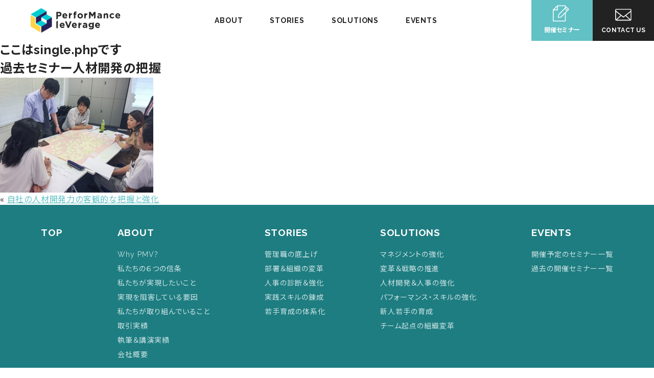

--- FILE ---
content_type: text/html; charset=UTF-8
request_url: https://pmv.co.jp/events/204/%E9%81%8E%E5%8E%BB%E3%82%BB%E3%83%9F%E3%83%8A%E3%83%BC%E4%BA%BA%E6%9D%90%E9%96%8B%E7%99%BA%E3%81%AE%E6%8A%8A%E6%8F%A1
body_size: 32068
content:
<!DOCTYPE HTML>
<html>

<head>
  <meta charset="utf-8">
  


  <meta name="viewport" content="width=device-width,initial-scale=1">
  <meta name="format-detection" content="telephone=no">
  <meta http-equiv="X-UA-Compatible" content="IE=edge">

  <link rel="shortcut icon" href="https://pmv.co.jp/wp-content/themes/pmv/assets/img/common/favicon.ico" />

  	<style>img:is([sizes="auto" i], [sizes^="auto," i]) { contain-intrinsic-size: 3000px 1500px }</style>
	
		<!-- All in One SEO 4.7.9 - aioseo.com -->
		<title>過去セミナー人材開発の把握 | PerforMance leVerage</title>
	<meta name="robots" content="max-image-preview:large" />
	<meta name="author" content="pmvcojpadmin"/>
	<link rel="canonical" href="https://pmv.co.jp/events/204/%e9%81%8e%e5%8e%bb%e3%82%bb%e3%83%9f%e3%83%8a%e3%83%bc%e4%ba%ba%e6%9d%90%e9%96%8b%e7%99%ba%e3%81%ae%e6%8a%8a%e6%8f%a1" />
	<meta name="generator" content="All in One SEO (AIOSEO) 4.7.9" />
		<meta property="og:locale" content="ja_JP" />
		<meta property="og:site_name" content="パフォーマンス・レバレッジ" />
		<meta property="og:type" content="article" />
		<meta property="og:title" content="過去セミナー人材開発の把握 | PerforMance leVerage" />
		<meta property="og:url" content="https://pmv.co.jp/events/204/%e9%81%8e%e5%8e%bb%e3%82%bb%e3%83%9f%e3%83%8a%e3%83%bc%e4%ba%ba%e6%9d%90%e9%96%8b%e7%99%ba%e3%81%ae%e6%8a%8a%e6%8f%a1" />
		<meta property="og:image" content="https://pmv.co.jp/wp-content/uploads/2019/10/ogp1.jpg" />
		<meta property="og:image:secure_url" content="https://pmv.co.jp/wp-content/uploads/2019/10/ogp1.jpg" />
		<meta property="og:image:width" content="1200" />
		<meta property="og:image:height" content="630" />
		<meta property="article:published_time" content="2019-10-02T13:38:36+00:00" />
		<meta property="article:modified_time" content="2019-10-02T13:38:36+00:00" />
		<meta name="twitter:card" content="summary" />
		<meta name="twitter:title" content="過去セミナー人材開発の把握 | PerforMance leVerage" />
		<meta name="twitter:image" content="https://pmv.co.jp/wp-content/uploads/2019/10/ogp1.jpg" />
		<!-- All in One SEO -->

<script type="text/javascript">
/* <![CDATA[ */
window._wpemojiSettings = {"baseUrl":"https:\/\/s.w.org\/images\/core\/emoji\/15.0.3\/72x72\/","ext":".png","svgUrl":"https:\/\/s.w.org\/images\/core\/emoji\/15.0.3\/svg\/","svgExt":".svg","source":{"concatemoji":"https:\/\/pmv.co.jp\/wp-includes\/js\/wp-emoji-release.min.js?ver=6.7.4"}};
/*! This file is auto-generated */
!function(i,n){var o,s,e;function c(e){try{var t={supportTests:e,timestamp:(new Date).valueOf()};sessionStorage.setItem(o,JSON.stringify(t))}catch(e){}}function p(e,t,n){e.clearRect(0,0,e.canvas.width,e.canvas.height),e.fillText(t,0,0);var t=new Uint32Array(e.getImageData(0,0,e.canvas.width,e.canvas.height).data),r=(e.clearRect(0,0,e.canvas.width,e.canvas.height),e.fillText(n,0,0),new Uint32Array(e.getImageData(0,0,e.canvas.width,e.canvas.height).data));return t.every(function(e,t){return e===r[t]})}function u(e,t,n){switch(t){case"flag":return n(e,"\ud83c\udff3\ufe0f\u200d\u26a7\ufe0f","\ud83c\udff3\ufe0f\u200b\u26a7\ufe0f")?!1:!n(e,"\ud83c\uddfa\ud83c\uddf3","\ud83c\uddfa\u200b\ud83c\uddf3")&&!n(e,"\ud83c\udff4\udb40\udc67\udb40\udc62\udb40\udc65\udb40\udc6e\udb40\udc67\udb40\udc7f","\ud83c\udff4\u200b\udb40\udc67\u200b\udb40\udc62\u200b\udb40\udc65\u200b\udb40\udc6e\u200b\udb40\udc67\u200b\udb40\udc7f");case"emoji":return!n(e,"\ud83d\udc26\u200d\u2b1b","\ud83d\udc26\u200b\u2b1b")}return!1}function f(e,t,n){var r="undefined"!=typeof WorkerGlobalScope&&self instanceof WorkerGlobalScope?new OffscreenCanvas(300,150):i.createElement("canvas"),a=r.getContext("2d",{willReadFrequently:!0}),o=(a.textBaseline="top",a.font="600 32px Arial",{});return e.forEach(function(e){o[e]=t(a,e,n)}),o}function t(e){var t=i.createElement("script");t.src=e,t.defer=!0,i.head.appendChild(t)}"undefined"!=typeof Promise&&(o="wpEmojiSettingsSupports",s=["flag","emoji"],n.supports={everything:!0,everythingExceptFlag:!0},e=new Promise(function(e){i.addEventListener("DOMContentLoaded",e,{once:!0})}),new Promise(function(t){var n=function(){try{var e=JSON.parse(sessionStorage.getItem(o));if("object"==typeof e&&"number"==typeof e.timestamp&&(new Date).valueOf()<e.timestamp+604800&&"object"==typeof e.supportTests)return e.supportTests}catch(e){}return null}();if(!n){if("undefined"!=typeof Worker&&"undefined"!=typeof OffscreenCanvas&&"undefined"!=typeof URL&&URL.createObjectURL&&"undefined"!=typeof Blob)try{var e="postMessage("+f.toString()+"("+[JSON.stringify(s),u.toString(),p.toString()].join(",")+"));",r=new Blob([e],{type:"text/javascript"}),a=new Worker(URL.createObjectURL(r),{name:"wpTestEmojiSupports"});return void(a.onmessage=function(e){c(n=e.data),a.terminate(),t(n)})}catch(e){}c(n=f(s,u,p))}t(n)}).then(function(e){for(var t in e)n.supports[t]=e[t],n.supports.everything=n.supports.everything&&n.supports[t],"flag"!==t&&(n.supports.everythingExceptFlag=n.supports.everythingExceptFlag&&n.supports[t]);n.supports.everythingExceptFlag=n.supports.everythingExceptFlag&&!n.supports.flag,n.DOMReady=!1,n.readyCallback=function(){n.DOMReady=!0}}).then(function(){return e}).then(function(){var e;n.supports.everything||(n.readyCallback(),(e=n.source||{}).concatemoji?t(e.concatemoji):e.wpemoji&&e.twemoji&&(t(e.twemoji),t(e.wpemoji)))}))}((window,document),window._wpemojiSettings);
/* ]]> */
</script>
<style id='wp-emoji-styles-inline-css' type='text/css'>

	img.wp-smiley, img.emoji {
		display: inline !important;
		border: none !important;
		box-shadow: none !important;
		height: 1em !important;
		width: 1em !important;
		margin: 0 0.07em !important;
		vertical-align: -0.1em !important;
		background: none !important;
		padding: 0 !important;
	}
</style>
<link rel='stylesheet' id='wp-block-library-css' href='https://pmv.co.jp/wp-includes/css/dist/block-library/style.min.css?ver=6.7.4' type='text/css' media='all' />
<style id='classic-theme-styles-inline-css' type='text/css'>
/*! This file is auto-generated */
.wp-block-button__link{color:#fff;background-color:#32373c;border-radius:9999px;box-shadow:none;text-decoration:none;padding:calc(.667em + 2px) calc(1.333em + 2px);font-size:1.125em}.wp-block-file__button{background:#32373c;color:#fff;text-decoration:none}
</style>
<style id='global-styles-inline-css' type='text/css'>
:root{--wp--preset--aspect-ratio--square: 1;--wp--preset--aspect-ratio--4-3: 4/3;--wp--preset--aspect-ratio--3-4: 3/4;--wp--preset--aspect-ratio--3-2: 3/2;--wp--preset--aspect-ratio--2-3: 2/3;--wp--preset--aspect-ratio--16-9: 16/9;--wp--preset--aspect-ratio--9-16: 9/16;--wp--preset--color--black: #000000;--wp--preset--color--cyan-bluish-gray: #abb8c3;--wp--preset--color--white: #ffffff;--wp--preset--color--pale-pink: #f78da7;--wp--preset--color--vivid-red: #cf2e2e;--wp--preset--color--luminous-vivid-orange: #ff6900;--wp--preset--color--luminous-vivid-amber: #fcb900;--wp--preset--color--light-green-cyan: #7bdcb5;--wp--preset--color--vivid-green-cyan: #00d084;--wp--preset--color--pale-cyan-blue: #8ed1fc;--wp--preset--color--vivid-cyan-blue: #0693e3;--wp--preset--color--vivid-purple: #9b51e0;--wp--preset--gradient--vivid-cyan-blue-to-vivid-purple: linear-gradient(135deg,rgba(6,147,227,1) 0%,rgb(155,81,224) 100%);--wp--preset--gradient--light-green-cyan-to-vivid-green-cyan: linear-gradient(135deg,rgb(122,220,180) 0%,rgb(0,208,130) 100%);--wp--preset--gradient--luminous-vivid-amber-to-luminous-vivid-orange: linear-gradient(135deg,rgba(252,185,0,1) 0%,rgba(255,105,0,1) 100%);--wp--preset--gradient--luminous-vivid-orange-to-vivid-red: linear-gradient(135deg,rgba(255,105,0,1) 0%,rgb(207,46,46) 100%);--wp--preset--gradient--very-light-gray-to-cyan-bluish-gray: linear-gradient(135deg,rgb(238,238,238) 0%,rgb(169,184,195) 100%);--wp--preset--gradient--cool-to-warm-spectrum: linear-gradient(135deg,rgb(74,234,220) 0%,rgb(151,120,209) 20%,rgb(207,42,186) 40%,rgb(238,44,130) 60%,rgb(251,105,98) 80%,rgb(254,248,76) 100%);--wp--preset--gradient--blush-light-purple: linear-gradient(135deg,rgb(255,206,236) 0%,rgb(152,150,240) 100%);--wp--preset--gradient--blush-bordeaux: linear-gradient(135deg,rgb(254,205,165) 0%,rgb(254,45,45) 50%,rgb(107,0,62) 100%);--wp--preset--gradient--luminous-dusk: linear-gradient(135deg,rgb(255,203,112) 0%,rgb(199,81,192) 50%,rgb(65,88,208) 100%);--wp--preset--gradient--pale-ocean: linear-gradient(135deg,rgb(255,245,203) 0%,rgb(182,227,212) 50%,rgb(51,167,181) 100%);--wp--preset--gradient--electric-grass: linear-gradient(135deg,rgb(202,248,128) 0%,rgb(113,206,126) 100%);--wp--preset--gradient--midnight: linear-gradient(135deg,rgb(2,3,129) 0%,rgb(40,116,252) 100%);--wp--preset--font-size--small: 13px;--wp--preset--font-size--medium: 20px;--wp--preset--font-size--large: 36px;--wp--preset--font-size--x-large: 42px;--wp--preset--spacing--20: 0.44rem;--wp--preset--spacing--30: 0.67rem;--wp--preset--spacing--40: 1rem;--wp--preset--spacing--50: 1.5rem;--wp--preset--spacing--60: 2.25rem;--wp--preset--spacing--70: 3.38rem;--wp--preset--spacing--80: 5.06rem;--wp--preset--shadow--natural: 6px 6px 9px rgba(0, 0, 0, 0.2);--wp--preset--shadow--deep: 12px 12px 50px rgba(0, 0, 0, 0.4);--wp--preset--shadow--sharp: 6px 6px 0px rgba(0, 0, 0, 0.2);--wp--preset--shadow--outlined: 6px 6px 0px -3px rgba(255, 255, 255, 1), 6px 6px rgba(0, 0, 0, 1);--wp--preset--shadow--crisp: 6px 6px 0px rgba(0, 0, 0, 1);}:where(.is-layout-flex){gap: 0.5em;}:where(.is-layout-grid){gap: 0.5em;}body .is-layout-flex{display: flex;}.is-layout-flex{flex-wrap: wrap;align-items: center;}.is-layout-flex > :is(*, div){margin: 0;}body .is-layout-grid{display: grid;}.is-layout-grid > :is(*, div){margin: 0;}:where(.wp-block-columns.is-layout-flex){gap: 2em;}:where(.wp-block-columns.is-layout-grid){gap: 2em;}:where(.wp-block-post-template.is-layout-flex){gap: 1.25em;}:where(.wp-block-post-template.is-layout-grid){gap: 1.25em;}.has-black-color{color: var(--wp--preset--color--black) !important;}.has-cyan-bluish-gray-color{color: var(--wp--preset--color--cyan-bluish-gray) !important;}.has-white-color{color: var(--wp--preset--color--white) !important;}.has-pale-pink-color{color: var(--wp--preset--color--pale-pink) !important;}.has-vivid-red-color{color: var(--wp--preset--color--vivid-red) !important;}.has-luminous-vivid-orange-color{color: var(--wp--preset--color--luminous-vivid-orange) !important;}.has-luminous-vivid-amber-color{color: var(--wp--preset--color--luminous-vivid-amber) !important;}.has-light-green-cyan-color{color: var(--wp--preset--color--light-green-cyan) !important;}.has-vivid-green-cyan-color{color: var(--wp--preset--color--vivid-green-cyan) !important;}.has-pale-cyan-blue-color{color: var(--wp--preset--color--pale-cyan-blue) !important;}.has-vivid-cyan-blue-color{color: var(--wp--preset--color--vivid-cyan-blue) !important;}.has-vivid-purple-color{color: var(--wp--preset--color--vivid-purple) !important;}.has-black-background-color{background-color: var(--wp--preset--color--black) !important;}.has-cyan-bluish-gray-background-color{background-color: var(--wp--preset--color--cyan-bluish-gray) !important;}.has-white-background-color{background-color: var(--wp--preset--color--white) !important;}.has-pale-pink-background-color{background-color: var(--wp--preset--color--pale-pink) !important;}.has-vivid-red-background-color{background-color: var(--wp--preset--color--vivid-red) !important;}.has-luminous-vivid-orange-background-color{background-color: var(--wp--preset--color--luminous-vivid-orange) !important;}.has-luminous-vivid-amber-background-color{background-color: var(--wp--preset--color--luminous-vivid-amber) !important;}.has-light-green-cyan-background-color{background-color: var(--wp--preset--color--light-green-cyan) !important;}.has-vivid-green-cyan-background-color{background-color: var(--wp--preset--color--vivid-green-cyan) !important;}.has-pale-cyan-blue-background-color{background-color: var(--wp--preset--color--pale-cyan-blue) !important;}.has-vivid-cyan-blue-background-color{background-color: var(--wp--preset--color--vivid-cyan-blue) !important;}.has-vivid-purple-background-color{background-color: var(--wp--preset--color--vivid-purple) !important;}.has-black-border-color{border-color: var(--wp--preset--color--black) !important;}.has-cyan-bluish-gray-border-color{border-color: var(--wp--preset--color--cyan-bluish-gray) !important;}.has-white-border-color{border-color: var(--wp--preset--color--white) !important;}.has-pale-pink-border-color{border-color: var(--wp--preset--color--pale-pink) !important;}.has-vivid-red-border-color{border-color: var(--wp--preset--color--vivid-red) !important;}.has-luminous-vivid-orange-border-color{border-color: var(--wp--preset--color--luminous-vivid-orange) !important;}.has-luminous-vivid-amber-border-color{border-color: var(--wp--preset--color--luminous-vivid-amber) !important;}.has-light-green-cyan-border-color{border-color: var(--wp--preset--color--light-green-cyan) !important;}.has-vivid-green-cyan-border-color{border-color: var(--wp--preset--color--vivid-green-cyan) !important;}.has-pale-cyan-blue-border-color{border-color: var(--wp--preset--color--pale-cyan-blue) !important;}.has-vivid-cyan-blue-border-color{border-color: var(--wp--preset--color--vivid-cyan-blue) !important;}.has-vivid-purple-border-color{border-color: var(--wp--preset--color--vivid-purple) !important;}.has-vivid-cyan-blue-to-vivid-purple-gradient-background{background: var(--wp--preset--gradient--vivid-cyan-blue-to-vivid-purple) !important;}.has-light-green-cyan-to-vivid-green-cyan-gradient-background{background: var(--wp--preset--gradient--light-green-cyan-to-vivid-green-cyan) !important;}.has-luminous-vivid-amber-to-luminous-vivid-orange-gradient-background{background: var(--wp--preset--gradient--luminous-vivid-amber-to-luminous-vivid-orange) !important;}.has-luminous-vivid-orange-to-vivid-red-gradient-background{background: var(--wp--preset--gradient--luminous-vivid-orange-to-vivid-red) !important;}.has-very-light-gray-to-cyan-bluish-gray-gradient-background{background: var(--wp--preset--gradient--very-light-gray-to-cyan-bluish-gray) !important;}.has-cool-to-warm-spectrum-gradient-background{background: var(--wp--preset--gradient--cool-to-warm-spectrum) !important;}.has-blush-light-purple-gradient-background{background: var(--wp--preset--gradient--blush-light-purple) !important;}.has-blush-bordeaux-gradient-background{background: var(--wp--preset--gradient--blush-bordeaux) !important;}.has-luminous-dusk-gradient-background{background: var(--wp--preset--gradient--luminous-dusk) !important;}.has-pale-ocean-gradient-background{background: var(--wp--preset--gradient--pale-ocean) !important;}.has-electric-grass-gradient-background{background: var(--wp--preset--gradient--electric-grass) !important;}.has-midnight-gradient-background{background: var(--wp--preset--gradient--midnight) !important;}.has-small-font-size{font-size: var(--wp--preset--font-size--small) !important;}.has-medium-font-size{font-size: var(--wp--preset--font-size--medium) !important;}.has-large-font-size{font-size: var(--wp--preset--font-size--large) !important;}.has-x-large-font-size{font-size: var(--wp--preset--font-size--x-large) !important;}
:where(.wp-block-post-template.is-layout-flex){gap: 1.25em;}:where(.wp-block-post-template.is-layout-grid){gap: 1.25em;}
:where(.wp-block-columns.is-layout-flex){gap: 2em;}:where(.wp-block-columns.is-layout-grid){gap: 2em;}
:root :where(.wp-block-pullquote){font-size: 1.5em;line-height: 1.6;}
</style>
<style id='akismet-widget-style-inline-css' type='text/css'>

			.a-stats {
				--akismet-color-mid-green: #357b49;
				--akismet-color-white: #fff;
				--akismet-color-light-grey: #f6f7f7;

				max-width: 350px;
				width: auto;
			}

			.a-stats * {
				all: unset;
				box-sizing: border-box;
			}

			.a-stats strong {
				font-weight: 600;
			}

			.a-stats a.a-stats__link,
			.a-stats a.a-stats__link:visited,
			.a-stats a.a-stats__link:active {
				background: var(--akismet-color-mid-green);
				border: none;
				box-shadow: none;
				border-radius: 8px;
				color: var(--akismet-color-white);
				cursor: pointer;
				display: block;
				font-family: -apple-system, BlinkMacSystemFont, 'Segoe UI', 'Roboto', 'Oxygen-Sans', 'Ubuntu', 'Cantarell', 'Helvetica Neue', sans-serif;
				font-weight: 500;
				padding: 12px;
				text-align: center;
				text-decoration: none;
				transition: all 0.2s ease;
			}

			/* Extra specificity to deal with TwentyTwentyOne focus style */
			.widget .a-stats a.a-stats__link:focus {
				background: var(--akismet-color-mid-green);
				color: var(--akismet-color-white);
				text-decoration: none;
			}

			.a-stats a.a-stats__link:hover {
				filter: brightness(110%);
				box-shadow: 0 4px 12px rgba(0, 0, 0, 0.06), 0 0 2px rgba(0, 0, 0, 0.16);
			}

			.a-stats .count {
				color: var(--akismet-color-white);
				display: block;
				font-size: 1.5em;
				line-height: 1.4;
				padding: 0 13px;
				white-space: nowrap;
			}
		
</style>
<link rel='stylesheet' id='sr_font-google-Raleway-css' href='https://fonts.googleapis.com/css?family=Raleway%3A400%2C600%2C700%2C800%2C900&#038;display=swap&#038;ver=6.7.4' type='text/css' media='all' />
<link rel='stylesheet' id='sr_font-google-Noto-css' href='https://fonts.googleapis.com/css?family=Noto+Sans+JP%3A400%2C700%2C900&#038;display=swap&#038;subset=japanese&#038;ver=6.7.4' type='text/css' media='all' />
<link rel='stylesheet' id='sr_style-css' href='https://pmv.co.jp/wp-content/themes/pmv/style.css?ver=6.7.4' type='text/css' media='all' />
<script type="text/javascript" src="https://pmv.co.jp/wp-content/themes/pmv/assets/js/lib/jquery.min.js?ver=2.2.4" id="sr_jquery-js"></script>
<script type="text/javascript" src="https://pmv.co.jp/wp-content/themes/pmv/assets/js/lib/ofi.min.js?ver=3.2.4" id="sr_ofi-js"></script>
<script type="text/javascript" src="https://pmv.co.jp/wp-content/themes/pmv/assets/js/lib/picturefill.js?ver=3.0.4" id="sr_picturefill-js"></script>

</head>


<body class="single" id="">


      <header class="header">
      <div class="header-inner">
        <div class="header-logo">
                      <div class="header-ttl"><a href="https://pmv.co.jp"><img src="https://pmv.co.jp/wp-content/themes/pmv/assets/img/common/logo.png" id="headerlogo" alt="Perfomance Leverage"></a></div>
                  </div>
        <a class="menu-trigger spmenu-btn" href="javascript: void(0);">
          <div class="menu-sp-name">MENU</div> <span></span> <span></span> <span></span>
        </a>
        <nav id="global-navi" class="nav">
          <ul class="nav-list">
            <li class="sp-nav">
              <a href="https://pmv.co.jp" class="ttl-link">TOP</a>
            </li>
            <li>
              <div class="plus-icon">
                <div class="horizontal"></div>
                <div class="vertical"></div>
              </div>
              <a href="https://pmv.co.jp/about/" class="ttl-link">
                ABOUT
              </a>
              <div class="megamenu-wrap">
                <div class="header-megamenu-inner">
                  <div class="megamenu-ttl-area">
                    <p class="megamenu-ttl">PMVについて</p>
                  </div>
                  <div class="megamenu-sub-area">
                    <ul>
                      <li><a href="https://pmv.co.jp/about#about01" class="link-txt">Why PMV?</a></li>
                      <li><a href="https://pmv.co.jp/about#about02" class="link-txt">私たちの６つの信条</a></li>
                      <li><a href="https://pmv.co.jp/about#about03" class="link-txt">私たちが実現したいこと</a></li>
                      <li><a href="https://pmv.co.jp/about#about04" class="link-txt">実現を阻害している要因</a></li>
                      <li><a href="https://pmv.co.jp/about#about05" class="link-txt">私たちが取り組んでいること</a></li>
                      <li><a href="https://pmv.co.jp/about#about06" class="link-txt">取引実績</a></li>
                      <li><a href="https://pmv.co.jp/about#about07" class="link-txt">執筆＆講演実績</a></li>
                      <li><a href="https://pmv.co.jp/about#print-area" class="link-txt">会社概要</a></li>
                    </ul>
                  </div>
                </div>
              </div>
            </li>
            <li>
              <div class="plus-icon">
                <div class="horizontal"></div>
                <div class="vertical"></div>
              </div>
              <a href="https://pmv.co.jp/stories/" class="ttl-link">
                STORIES
              </a>
              <div class="megamenu-wrap">
                <div class="header-megamenu-inner">
                  <div class="megamenu-ttl-area">
                    <p class="megamenu-ttl">支援事例</p>
                  </div>
                  <div class="megamenu-sub-area">
                    <ul>
                      <li><a href="https://pmv.co.jp/stories/stories01/" class="link-txt">管理職の底上げ</a></li>
                      <li><a href="https://pmv.co.jp/stories/stories02/" class="link-txt">部署＆組織の変革</a></li>
                      <li><a href="https://pmv.co.jp/stories/stories03/" class="link-txt">人事の診断＆強化</a></li>
                      <li><a href="https://pmv.co.jp/stories/stories04/" class="link-txt">実践スキルの錬成</a></li>
                      <li><a href="https://pmv.co.jp/stories/stories05/" class="link-txt">若手育成の体系化</a></li>
                    </ul>
                  </div>
                </div>
              </div>
            </li>
            <li>
              <div class="plus-icon">
                <div class="horizontal"></div>
                <div class="vertical"></div>
              </div>
              <a href="https://pmv.co.jp/solutions/" class="ttl-link">
                SOLUTIONS
              </a>
              <div class="megamenu-wrap">
                <div class="header-megamenu-inner">
                  <div class="megamenu-ttl-area">
                    <p class="megamenu-ttl">商品サービス</p>
                  </div>
                  <div class="megamenu-sub-area">
                    <ul>
                      <li><a href="https://pmv.co.jp/solutions/solutions01/" class="link-txt">マネジメントの強化</a></li>
                      <li><a href="https://pmv.co.jp/solutions/solutions02/" class="link-txt">変革＆戦略の推進</a></li>
                      <li><a href="https://pmv.co.jp/solutions/solutions03/" class="link-txt">人材開発＆人事の強化</a></li>
                      <li><a href="https://pmv.co.jp/solutions/solutions04/" class="link-txt">パフォーマンス・スキルの強化 </a></li>
                      <li><a href="https://pmv.co.jp/solutions/solutions05/" class="link-txt">新人若手の育成</a></li>
                      <li><a href="https://pmv.co.jp/solutions/solutions06/" class="link-txt">チーム起点の組織変革</a></li>
                    </ul>
                  </div>
                </div>
              </div>
            </li>
            <li>
              <div class="plus-icon">
                <div class="horizontal"></div>
                <div class="vertical"></div>
              </div>
              <a href="https://pmv.co.jp/events/" class="ttl-link">
                EVENTS
              </a>
              <div class="megamenu-wrap">
                <div class="header-megamenu-inner">
                  <div class="megamenu-ttl-area">
                    <p class="megamenu-ttl">セミナー＆勉強会</p>
                  </div>
                  <div class="megamenu-sub-area">
                    <ul>
                      <li><a href="https://pmv.co.jp/events/" class="link-txt">開催予定のセミナー一覧</a></li>
                      <li><a href="https://pmv.co.jp/events/archives/" class="link-txt">過去の開催セミナー一覧</a></li>
                    </ul>
                  </div>
                </div>
              </div>
            </li>
          </ul>
        </nav>
        <div class="header-link">
          <h2 class="contact-us-ttl is-sp">セミナー＆勉強会の詳細＆申込み</h2>
          <a href="https://pmv.co.jp/events/" class="header-secondarybtn animate">
            <div class="header-btn-inner"><img src="https://pmv.co.jp/wp-content/themes/pmv/assets/img/common/icon_doc_wh.png" alt="" class="header-btn-icon"><span class="is-pc">開催セミナー</span><span class="is-sp">EVENTS</span></div>
          </a>
          <h2 class="contact-us-ttl is-sp">お問合せ・資料請求について</h2>
          <a href="https://pmv.co.jp/contact-us/" class="header-primarybtn animate">
            <div class="header-btn-inner"><img src="https://pmv.co.jp/wp-content/themes/pmv/assets/img/common/icon_mail_wh.png" alt="" class="header-btn-icon"><span>CONTACT US</span></div>
          </a>
        </div>
        
      </div>
    </header>
  



  <main class="main">


    <!--header-->
<article>
                        <div class="entry">
                <h1 class="entry-ttl">ここはsingle.phpです<br>過去セミナー人材開発の把握</h1>
                <div class="entry-content">
                    <p><p class="attachment"><a href='https://pmv.co.jp/wp-content/uploads/2019/09/f0552b56350c1c63f35f265af0e7414d.jpg'><img fetchpriority="high" decoding="async" width="300" height="225" src="https://pmv.co.jp/wp-content/uploads/2019/09/f0552b56350c1c63f35f265af0e7414d-300x225.jpg" class="attachment-medium size-medium" alt="" srcset="https://pmv.co.jp/wp-content/uploads/2019/09/f0552b56350c1c63f35f265af0e7414d-300x225.jpg 300w, https://pmv.co.jp/wp-content/uploads/2019/09/f0552b56350c1c63f35f265af0e7414d-768x576.jpg 768w, https://pmv.co.jp/wp-content/uploads/2019/09/f0552b56350c1c63f35f265af0e7414d-507x380.jpg 507w, https://pmv.co.jp/wp-content/uploads/2019/09/f0552b56350c1c63f35f265af0e7414d.jpg 1000w" sizes="(max-width: 300px) 100vw, 300px" /></a></p>
</p>
                </div>
            </div>
                <div class="page-nav">
            <span class="previous">&laquo; <a href="https://pmv.co.jp/events/204" rel="prev">自社の人材開発力の客観的な把握と強化</a></span>
            <span class="next"></span>
        </div>
    </article>

</main>
  <footer class="footer">
    <div class="footer-inner-wrap">
      <div class="footer-logo-sp">
        <ul>
          <li class="logo-img-sp"><img src="https://pmv.co.jp/wp-content/themes/pmv/assets//img/common/logo2.png"></li>
          <li class="logo-txt-sp">
            <p class="footer-font-size">CHANGESHIP</p>
            <p>より良くしたい想いと、変えるための行動</p>
          </li>
        </ul>
      </div>
      <div class="footer-inner">
        <dl class="l-footer-menu">
          <dt><a href="https://pmv.co.jp">TOP</a></dt>
        </dl>
        <dl class="l-footer-menu">
          <dt class="footer-accordion footer-icon">
            <div class="plus-icon">
              <div class="horizontal"></div>
              <div class="vertical"></div>
            </div>
            <a href="https://pmv.co.jp/about/">ABOUT</a>
          </dt>
          <dd class="accordion-contents">
            <ul>
              <li><a href="https://pmv.co.jp/about#about01">Why PMV?</a></li>
              <li><a href="https://pmv.co.jp/about#about02">私たちの６つの信条</a></li>
              <li><a href="https://pmv.co.jp/about#about03">私たちが実現したいこと</a></li>
              <li><a href="https://pmv.co.jp/about#about04">実現を阻害している要因</a></li>
              <li><a href="https://pmv.co.jp/about#about05">私たちが取り組んでいること</a></li>
              <li><a href="https://pmv.co.jp/about#about06">取引実績</a></li>
              <li><a href="https://pmv.co.jp/about#about07">執筆＆講演実績</a></li>
              <li><a href="https://pmv.co.jp/about#print-area">会社概要</a></li>
            </ul>
          </dd>
        </dl>
        <dl class="l-footer-menu">
          <dt class="footer-accordion footer-icon">
            <div class="plus-icon">
              <div class="horizontal"></div>
              <div class="vertical"></div>
            </div><a href="https://pmv.co.jp/stories/">STORIES</a>
          </dt>
          <dd class="accordion-contents">
            <ul>
              <li><a href="https://pmv.co.jp/stories/stories01/">管理職の底上げ</a></li>
              <li><a href="https://pmv.co.jp/stories/stories02/">部署＆組織の変革</a></li>
              <li><a href="https://pmv.co.jp/stories/stories03/">人事の診断＆強化</a></li>
              <li><a href="https://pmv.co.jp/stories/stories04/">実践スキルの錬成</a></li>
              <li><a href="https://pmv.co.jp/stories/stories05/">若手育成の体系化</a></li>
            </ul>
          </dd>
        </dl>
        <dl class="l-footer-menu">
          <dt class="footer-accordion footer-icon">
            <div class="plus-icon">
              <div class="horizontal"></div>
              <div class="vertical"></div>
            </div><a href="https://pmv.co.jp/solutions/">SOLUTIONS</a>
          </dt>
          <dd class="accordion-contents">
            <ul>
              <li><a href="https://pmv.co.jp/solutions/solutions01/">マネジメントの強化</a></li>
              <li><a href="https://pmv.co.jp/solutions/solutions02/">変革＆戦略の推進</a></li>
              <li><a href="https://pmv.co.jp/solutions/solutions03/">人材開発＆人事の強化</a></li>
              <li><a href="https://pmv.co.jp/solutions/solutions04/">パフォーマンス・スキルの強化 </a></li>
              <li><a href="https://pmv.co.jp/solutions/solutions05/">新人若手の育成</a></li>
              <li><a href="https://pmv.co.jp/solutions/solutions06/">チーム起点の組織変革</a></li>
            </ul>
          </dd>
        </dl>
        <dl class="l-footer-menu">
          <dt class="footer-accordion footer-icon">
            <div class="plus-icon">
              <div class="horizontal"></div>
              <div class="vertical"></div>
            </div><a href="https://pmv.co.jp/events/">EVENTS</a>
          </dt>
          <dd class="accordion-contents">
            <ul>
              <li><a href="https://pmv.co.jp/events/">開催予定のセミナー一覧</a></li>
              <li><a href="https://pmv.co.jp/events/archives/">過去の開催セミナー一覧</a></li>
            </ul>
          </dd>
        </dl>
      </div>
      <div class="footer-logo">
        <ul>
          <li class="is-pc"><img src="https://pmv.co.jp/wp-content/themes/pmv/assets/img/common/logo2.png" class="footer-logo-img"></li>
          <li class="is-pc">
            <p class="footer-font-size">CHANGESHIP</p>
            <p>より良くしたい想いと、変えるための行動</p>
          </li>
          <li>
            <a href="https://pmv.co.jp/kazoku/"><img src="https://pmv.co.jp/wp-content/themes/pmv/assets/img/common/footer_banner.jpg" class="footer-banner-img is-pc"></a>
            <a href="https://pmv.co.jp/kazoku/" class="is-sp footer-kazoku-link">かぞく開発研究所について</p></a>
          </li>
        </ul>
      </div>
      <div class="footer-copyright">
        <p><a href="https://pmv.co.jp/privacy/">個人情報の保護について</a></p>
        <p><a href="https://pmv.co.jp/tokusyo/">特定商取引法に基づく表記</a></p>
        <p class="copyright">Copyright&copy;<br class="is-sp"> Performance Leverage, Inc. All Rights Reserved.</p>
      </div>

    </div>
  </footer>
<script type="text/javascript" src="https://pmv.co.jp/wp-content/themes/pmv/assets/js/lib/jquery.matchHeight.js?ver=1.0.0" id="sr_mh-js"></script>
<script type="text/javascript" src="https://pmv.co.jp/wp-content/themes/pmv/assets/js/common.js?ver=1.0" id="sr_common-js"></script>
</body>

</html>


--- FILE ---
content_type: text/css
request_url: https://pmv.co.jp/wp-content/themes/pmv/style.css?ver=6.7.4
body_size: 63
content:
@charset "UTF-8";

/* CSS Document */
/*
Theme Name: pmv
Author: pmv
Version: 1
Description:pmv様　専用テンプレート
*/

@import url("assets/css/style.css");


--- FILE ---
content_type: text/css
request_url: https://pmv.co.jp/wp-content/themes/pmv/assets/css/style.css
body_size: 70
content:
/* ==============================
state
================================= */

/*# sourceMappingURL=style.css.map */
@import url("ress.min.css");
@import url("compiled.css");


--- FILE ---
content_type: text/css
request_url: https://pmv.co.jp/wp-content/themes/pmv/assets/css/compiled.css
body_size: 162688
content:
@charset "UTF-8";
/* =========================================================
 Foundation
========================================================= */
/* =========================================================
 Base
========================================================= */
/* ==============================
	base/base
================================= */
html {
  font-size: 62.5%;
  color: #222;
  -webkit-text-size-adjust: 100%;
  -webkit-font-feature-settings: "palt" 1;
          font-feature-settings: "palt" 1;
}

body {
  position: static;
  overflow-x: hidden;
  word-break: break-all;
  font-size: 150%;
  font-family: "Noto Sans JP", YuGothic, "游ゴシック体", "Yu Gothic Medium", "游ゴシック Medium", "ヒラギノ角ゴ Pro W3", "メイリオ", sans-serif;
  margin: 0;
}

canvas {
  vertical-align: top;
}

ul,
ol,
li {
  margin: 0;
  padding: 0;
  list-style-type: none;
}

a {
  text-decoration: underline;
  color: #62C1C5;
}

a:focus {
  outline: none;
}

a:active {
  color: #62C1C5;
}

textarea:focus,
input:focus,
button:focus {
  outline: none;
}

img {
  max-width: 100%;
  vertical-align: bottom;
}

i {
  font-style: normal;
}

button {
  border: none;
  border-color: none;
  background: none;
  cursor: pointer;
}

h1,
h2,
h3,
h4,
h5,
h6,
.nomal-subttl,
.contact-us,
.main-copy {
  -webkit-font-feature-settings: "palt";
          font-feature-settings: "palt";
  font-family: "Raleway", "Noto Sans JP", YuGothic, "游ゴシック体", "游ゴシック", "Yu Gothic", "ヒラギノ角ゴ Pro W3", "メイリオ", sans-serif;
}

div {
  font-size: 1.6rem;
  line-height: 1.5;
  letter-spacing: 0.05em;
}

div:focus {
  outline: none;
}

p {
  font-size: 1.4rem;
  line-height: 1.5;
  letter-spacing: 0.05em;
  -webkit-font-feature-settings: "palt";
          font-feature-settings: "palt";
  margin: 0;
}

label {
  font-size: 1.6rem;
  line-height: 1.4;
  letter-spacing: 0.05em;
  vertical-align: middle;
}

input::-webkit-input-placeholder {
  font-size: 1.6rem;
}

input::-moz-placeholder {
  font-size: 1.6rem;
}

input:-ms-input-placeholder {
  font-size: 1.6rem;
}

input::-ms-input-placeholder {
  font-size: 1.6rem;
}

input::placeholder {
  font-size: 1.6rem;
}

input[type="text"],
input[type="tel"],
input[type="email"] {
  font-size: 1.6rem;
}

button,
input,
select {
  -webkit-appearance: none;
     -moz-appearance: none;
          appearance: none;
  background-color: transparent;
  border: none;
  cursor: pointer;
  outline: none;
  padding: 0;
  appearance: none;
}

select {
  -webkit-appearance: none;
     -moz-appearance: none;
          appearance: none;
  border-radius: 0;
  border: 0;
  margin: 0;
  padding: 0;
  background: none transparent;
  vertical-align: middle;
  font-size: inherit;
  color: inherit;
  -webkit-box-sizing: content-box;
          box-sizing: content-box;
}

textarea {
  border: none;
}

table {
  width: 100%;
}

main {
  display: block;
  padding-top: 80px;
}

main.top {
  padding-top: 0;
}

main.fixed {
  position: fixed;
}

@media (max-width: 1000px) {
  main {
    padding-top: 56px;
  }
}

.top .main {
  padding-top: 0;
}

.inner,
.mdl-inner,
.header-megamenu-inner,
.ttl-block-inner,
.contact-us-inner,
.footer-inner-wrap,
.main-visual-inner,
.main-slider,
.about-inner .about-section {
  width: 100%;
  max-width: 1120px;
  margin: auto;
}

@media screen and (max-width: 1120px) {
  .inner,
  .mdl-inner,
  .header-megamenu-inner,
  .ttl-block-inner,
  .contact-us-inner,
  .footer-inner-wrap,
  .main-visual-inner,
  .main-slider,
  .about-inner .about-section {
    width: calc(100% - 32px);
    margin: 0 16px;
  }
}

.inner {
  margin: 120px auto 120px;
}

@media (max-width: 768px) {
  .inner {
    margin-top: 64px;
  }
}

.note-sans {
  font-family: "Noto Sans JP", YuGothic, "游ゴシック体", "Yu Gothic Medium", "游ゴシック Medium", "ヒラギノ角ゴ Pro W3", "メイリオ", sans-serif;
}

.roboto {
  font-family: 'Roboto', YuGothic, "游ゴシック体", "Yu Gothic Medium", "游ゴシック Medium", "ヒラギノ角ゴ Pro W3", "メイリオ", sans-serif;
}

.is-pc {
  display: block;
}

@media (max-width: 768px) {
  .is-pc {
    display: none;
  }
}

br.is-pc {
  display: inline;
}

@media (max-width: 768px) {
  br.is-pc {
    display: none;
  }
}

.is-sp {
  display: none;
}

@media (max-width: 768px) {
  .is-sp {
    display: block;
  }
}

@media (max-width: 320px) {
  .is-sp.sp320 {
    display: none;
  }
}

br.is-sp {
  display: none;
}

@media (max-width: 768px) {
  br.is-sp {
    display: inline;
  }
}

.ofi {
  -o-object-fit: cover;
     object-fit: cover;
  font-family: 'object-fit: cover';
}

.right {
  text-align: right;
}

@media (max-width: 768px) {
  .sp-right {
    text-align: right;
  }
}

.center {
  text-align: center;
}

/* ==============================
	base/ 調整
================================= */
.mt0 {
  margin-top: 0px !important;
}

.mt5 {
  margin-top: 5px !important;
}

.mt10 {
  margin-top: 10px !important;
}

.mt15 {
  margin-top: 15px !important;
}

.mt20 {
  margin-top: 20px !important;
}

.mt25 {
  margin-top: 25px !important;
}

.mt30 {
  margin-top: 30px !important;
}

.mt35 {
  margin-top: 35px !important;
}

.mt40 {
  margin-top: 40px !important;
}

.mt45 {
  margin-top: 45px !important;
}

.mt50 {
  margin-top: 50px !important;
}

.mb0 {
  margin-bottom: 0px !important;
}

.mb5 {
  margin-bottom: 5px !important;
}

.mb10 {
  margin-bottom: 10px !important;
}

.mb15 {
  margin-bottom: 15px !important;
}

.mb20 {
  margin-bottom: 20px !important;
}

.mb25 {
  margin-bottom: 25px !important;
}

.mb30 {
  margin-bottom: 30px !important;
}

.mb35 {
  margin-bottom: 35px !important;
}

.mb40 {
  margin-bottom: 40px !important;
}

.mb45 {
  margin-bottom: 45px !important;
}

.mb50 {
  margin-bottom: 50px !important;
}

.mb60 {
  margin-bottom: 60px !important;
}

.mb80 {
  margin-bottom: 80px !important;
}

.mb100 {
  margin-bottom: 100px !important;
}

.mb110 {
  margin-bottom: 110px !important;
}

.mb120 {
  margin-bottom: 120px !important;
}

.ml0 {
  margin-left: 0px !important;
}

.ml5 {
  margin-left: 5px !important;
}

.ml10 {
  margin-left: 10px !important;
}

.ml15 {
  margin-left: 15px !important;
}

.ml20 {
  margin-left: 20px !important;
}

.ml25 {
  margin-left: 25px !important;
}

.ml30 {
  margin-left: 30px !important;
}

.ml35 {
  margin-left: 35px !important;
}

.ml40 {
  margin-left: 40px !important;
}

.ml45 {
  margin-left: 45px !important;
}

.ml50 {
  margin-left: 50px !important;
}

.mr0 {
  margin-right: 0px !important;
}

.mr5 {
  margin-right: 5px !important;
}

.mr10 {
  margin-right: 10px !important;
}

.mr15 {
  margin-right: 15px !important;
}

.mr20 {
  margin-right: 20px !important;
}

.mr25 {
  margin-right: 25px !important;
}

.mr30 {
  margin-right: 30px !important;
}

.mr35 {
  margin-right: 35px !important;
}

.mr40 {
  margin-right: 40px !important;
}

.mr45 {
  margin-right: 45px !important;
}

.mr50 {
  margin-right: 50px !important;
}

.pt0 {
  padding-top: 0px !important;
}

.pt10 {
  padding-top: 10px !important;
}

.pb0 {
  padding-bottom: 0px !important;
}

/* =========================================================
 Layout
========================================================= */
/* ==============================
	layout
================================= */
/*タイトルブロック 基本（緑帯）*/
.ttl-block {
  background: rgba(176, 217, 199, 0.15);
  padding: 24px 0 47px 0;
  position: relative;
}

@media (max-width: 768px) {
  .ttl-block {
    padding: 28px 0 33px 0;
  }
}

/*タイトルブロック フォーム等*/
.form-ttlblock {
  padding: 0 0 100px 0;
}

@media (max-width: 768px) {
  .form-ttlblock {
    padding: 0 0 72px 0;
  }
}

/*CMS_詳細_2カラムレイアウト*/
.col2-wrap {
  display: -webkit-box;
  display: -webkit-flex;
  display: -ms-flexbox;
  display: flex;
}

@media (max-width: 1000px) {
  .col2-wrap {
    display: block;
  }
}

.left-col {
  -webkit-box-flex: 1;
  -webkit-flex: 1;
      -ms-flex: 1;
          flex: 1;
  width: calc(100% - 320px);
  max-width: 720px;
  margin-right: 80px;
}

@media (max-width: 1000px) {
  .left-col {
    width: 100%;
    margin: 0;
    max-width: unset;
  }
}

.right-col {
  width: 320px;
  position: relative;
}

@media (max-width: 1000px) {
  .right-col {
    width: 100%;
    margin-bottom: 56px;
  }
}

.right-col.fixed {
  width: 320px;
  position: fixed;
  top: 0px;
  margin-left: 800px;
}

/*画像をホバー*/
.img-animat {
  position: relative;
  overflow: hidden;
  background: #62C1C5;
}

.img-animat img {
  -webkit-transition: -webkit-transform 0.35s;
  transition: -webkit-transform 0.35s;
  transition: transform 0.35s;
  transition: transform 0.35s, -webkit-transform 0.35s;
  -webkit-transform-origin: 50% 50%;
      -ms-transform-origin: 50% 50%;
          transform-origin: 50% 50%;
}

.img-animat:hover img {
  -webkit-transform: scale3d(0.95, 0.95, 1);
          transform: scale3d(0.95, 0.95, 1);
}

/* =========================================================
 Module
========================================================= */
/* ==============================
module / font
================================= */
/*TOP_アバウトPMV*/
.top-about-ttl {
  font-size: 6.4rem;
  font-weight: 800;
  letter-spacing: 0.05em;
  margin-bottom: 7px;
}

@media (max-width: 768px) {
  .top-about-ttl {
    font-size: 4.8rem;
    margin-bottom: 10px;
  }
}

@media screen and (max-width: 320px) {
  .top-about-ttl {
    font-size: 4rem;
  }
}

.top-about-subttl {
  font-size: 2.4rem;
  font-weight: bold;
  margin-bottom: 52px;
}

/*TOP_ソリューションズ*/
.top-solutions-ttl {
  font-size: 4.8rem;
  font-weight: bold;
  letter-spacing: 0.05em;
  margin-bottom: 7px;
}

@media (max-width: 768px) {
  .top-solutions-ttl {
    font-size: 3.2rem;
    margin-bottom: 10px;
  }
}

.top-solutions-subttl {
  font-size: 1.6rem;
  font-weight: bold;
}

/*TOP_セミナー＆勉強会*/
.top-events-ttl {
  font-size: 4.8rem;
  font-weight: bold;
  letter-spacing: 0.05em;
  display: inline;
}

@media (max-width: 768px) {
  .top-events-ttl {
    font-size: 3.2rem;
    margin-bottom: 13px;
  }
}

.top-events-subttl {
  font-size: 1.6rem;
  font-weight: bold;
  display: inline;
  margin-left: 16px;
}

@media (max-width: 768px) {
  .top-events-subttl {
    font-size: 1.4rem;
    display: block;
    margin-left: 0;
  }
}

/*緑帯タイトル*/
.nomal-ttl {
  font-size: 4.8rem;
  text-align: center;
  margin: 0;
}

@media (max-width: 768px) {
  .nomal-ttl {
    font-size: 2.4rem;
  }
}

.nomal-subttl {
  font-size: 2.4rem;
  text-align: center;
  color: #62C1C5;
  margin: 0 0 12px 0;
  font-weight: bold;
}

@media (max-width: 768px) {
  .nomal-subttl {
    font-size: 1.2rem;
  }
}

.second-ttl {
  font-size: 3.2rem;
}

@media (max-width: 768px) {
  .second-ttl {
    font-size: 2.4rem;
    margin-top: 80px;
    margin-bottom: 0;
  }
}

.second-txt {
  font-size: 1.6rem;
  line-height: 2;
  font-weight: bold;
  margin-bottom: 38px;
}

@media (max-width: 768px) {
  .second-txt {
    margin-bottom: 40px;
  }
}

.third-ttl {
  font-size: 2.4rem;
  font-weight: bold;
  color: #083C5F;
  margin: 0 0 16px 0;
}

.four-ttl {
  font-size: 1.6rem;
  font-weight: bold;
  margin: 0 0 12px 0;
}

/*フォームタイトル*/
.form-ttl {
  font-size: 3.6rem;
  text-align: center;
  margin: 0;
}

@media (max-width: 768px) {
  .form-ttl {
    font-size: 2.4rem;
  }
}

/*関連するキーワード*/
.keyword-ttl {
  font-size: 1.6rem;
  font-weight: bold;
  margin: 0 0 12px 0;
}

/*セミナーリスト（画像）_青文字*/
.col-3list-subttl {
  font-size: 1.4rem;
  font-weight: bold;
  color: #62C1C5;
  margin-bottom: 4px;
}

@media (max-width: 768px) {
  .col-3list-subttl {
    font-size: 1.2rem;
  }
}

@media (max-width: 768px) {
  .seminar-block .col-3list-subttl {
    font-size: 1.4rem;
    margin-bottom: 0;
  }
}

/*セミナーリスト（画像）_タイトル*/
.col-3list-ttl {
  font-size: 1.9rem;
  font-weight: bold;
  margin: 0 0 13px 0;
}

/*セミナーリスト（画像）_灰文字*/
.col-3list-txt {
  font-size: 1.4rem;
  font-weight: bold;
  /*color: $color-placeholder;*/
  color: #083C5F;
}

/*セミナー詳細記事　タイトル*/
.article-subttl {
  font-size: 2rem;
  font-weight: bold;
}

@media (max-width: 768px) {
  .article-subttl {
    font-size: 1.6rem;
  }
}

.article-ttl {
  font-size: 4rem;
  margin: 0 0 23px;
  /*color: $color-blue;*/
}

@media (max-width: 768px) {
  .article-ttl {
    font-size: 2.4rem;
    margin: 8px 0 35px;
  }
}

/*見出し_下線*/
.ttl-border {
  font-size: 2.4rem;
  position: relative;
  color: #083C5F;
  margin: 0 0 32px 0;
  padding-bottom: 12px;
}

.ttl-border::before {
  content: "";
  position: absolute;
  border-bottom: 4px solid #62C1C5;
  width: 100%;
  bottom: 0;
  z-index: 0;
}

.ttl-border::after {
  content: "";
  position: absolute;
  border-bottom: 4px solid #1E3F6C;
  width: 170px;
  left: 0;
  bottom: 0;
  z-index: 0;
}

@media (max-width: 768px) {
  .ttl-border {
    font-size: 2.4rem;
    margin: 0 0 7px 0;
  }
  .ttl-border::after {
    width: 80px;
  }
}

/* SOLUTIONSさぶタイトル */
.solutions-sub-ttl {
  font-family: "Noto Sans JP", YuGothic, "游ゴシック体", "Yu Gothic Medium", "游ゴシック Medium", "ヒラギノ角ゴ Pro W3", "メイリオ", sans-serif;
  font-size: 3.2rem;
  font-weight: bolder;
  color: #083C5F;
  margin-bottom: 16px;
}

/* ==============================
module / list
================================= */
/*パンくずリスト*/
.pankuzu {
  margin-bottom: 16px;
  font-size: 1.2rem;
}

@media (max-width: 768px) {
  .pankuzu {
    position: absolute;
    font-size: 1rem;
    margin-bottom: 0;
    bottom: -23px;
  }
}

.pankuzu li {
  display: inline-block;
  position: relative;
  font-weight: bold;
  margin-right: 14px;
}

.pankuzu li a {
  color: #222;
  text-decoration: none;
}

.pankuzu li + li:after {
  position: absolute;
  content: "";
  background: url(../../assets/img/common/icon_arrow_pan.png) no-repeat;
  background-size: 4px 8px;
  width: 4px;
  height: 8px;
  left: -11px;
  top: 50%;
  -webkit-transform: translateY(-50%);
      -ms-transform: translateY(-50%);
          transform: translateY(-50%);
}

.pan-home {
  width: 16px;
  vertical-align: baseline;
}

.pan-top {
  margin-left: 8px;
}

/*タグ*/
.tag-list li {
  display: inline-block;
  margin-right: 3px;
  margin-bottom: 8px;
  font-size: 1.2rem;
  color: #222;
  background: #EFEFEF;
  text-decoration: none;
  padding: 5px 6px 4px;
}

.tag-list.large li {
  font-size: 1.6rem;
  padding: 5px 8px 3px;
}

@media (max-width: 768px) {
  .tag-list li {
    font-size: 1.1rem;
    padding: 1px 6px 2px;
    margin-bottom: 0px;
  }
  .tag-list.large li {
    font-size: 1.2rem;
    padding: 5px 8px 3px;
    margin-bottom: 6px;
  }
}

/*支援事例関連キーワード*/
.sto-keyword .tag-list li {
  display: inline-block;
  font-size: 1.4rem;
  padding: 5px 10px 4px;
}

@media (max-width: 1000px) {
  .sto-keyword .tag-list li {
    margin-bottom: 5px;
  }
}

.single .tag-list li {
  display: inline-block;
  font-size: 1.4rem;
  padding: 5px 10px 4px;
}

@media (max-width: 768px) {
  .single .tag-list li {
    font-size: 1.2rem;
    margin-right: 3px;
    margin-bottom: 3px;
    padding: 2px 10px 3px;
  }
}

/*リスト系*/
/*「・」*/
.list-disc li {
  position: relative;
  padding-left: 15px;
  text-indent: -15px;
}

.list-disc li::before {
  content: "・";
}

.list-disc-bold li {
  position: relative;
  padding-left: 22px;
}

.list-disc-bold li + li {
  margin-top: 8px;
}

.list-disc-bold li::before {
  content: "";
  position: absolute;
  background: #fff;
  width: 11px;
  height: 11px;
  left: 0;
  top: 12px;
  border-radius: 50%;
}

@media (max-width: 768px) {
  .list-disc-bold li::before {
    top: 10px;
  }
}

.list-disc-bold.bk li::before {
  background: #222;
}

/*「青ボックス+内容」*/
.list-moderate {
  display: -webkit-box;
  display: -webkit-flex;
  display: -ms-flexbox;
  display: flex;
  font-size: 1.4rem;
  margin: 0;
  -webkit-box-align: center;
  -webkit-align-items: center;
      -ms-flex-align: center;
          align-items: center;
}

.list-moderate > dt {
  background: #083C5F;
  color: #fff;
  font-weight: bold;
  padding: 0;
  width: 88px;
  line-height: 24px;
  text-align: center;
  display: inline-block;
}

.list-moderate > dd {
  margin-left: 15px;
  color: #083C5F;
  font-weight: bold;
  width: calc(100% - 105px);
}

.list-moderate + .list-moderate {
  margin-top: 8px;
}

@media (max-width: 768px) {
  .list-moderate {
    display: block;
  }
  .list-moderate > dt {
    font-size: 1.2rem;
    padding: 1px 8px 1px;
    margin-bottom: 3px;
    width: 100%;
    text-align: left;
  }
  .list-moderate > dd {
    margin-left: 0;
    width: 100%;
  }
  .list-moderate + .list-moderate {
    margin-top: 12px;
  }
}

/*アンカーリンク*/
.anchor-link {
  padding: 0 0 18px 18px;
  margin: 22px 0 20px;
  border-bottom: 1px solid #999999;
}

.anchor-link li {
  position: relative;
}

.anchor-link li::before {
  position: absolute;
  content: "";
  background: url(../../assets/img/common/icon_arrow_anchor.png) no-repeat;
  background-size: 16px 16px;
  width: 16px;
  height: 16px;
  left: -22px;
  top: 50%;
  -webkit-transform: translateY(-50%);
      -ms-transform: translateY(-50%);
          transform: translateY(-50%);
}

.anchor-link li + li {
  margin-top: 4px;
}

.anchor-link a {
  font-size: 1.6rem;
  color: #083C5F;
  font-weight: bold;
  text-decoration: none;
}

.anchor-link a:hover {
  opacity: 0.6;
}

.txt-link-list li + li {
  margin-top: 8px;
}

.sol-before-after.full .before .sol-before-after-list > li {
  margin-top: 20px;
}

.sol-before-after.full .before .sol-before-after-list > li:nth-child(1) {
  margin-top: 0px;
}

.sol-before-after.full .after .sol-before-after-list > li {
  margin-top: 50px;
}

@media (max-width: 768px) {
  .sol-before-after.full .after .sol-before-after-list > li {
    margin-top: 20px;
  }
}

.sol-before-after.full .after .sol-before-after-list > li:nth-child(1) {
  margin-top: 0px;
}

.sol-before-after-list .sol-before-after-lis-ttl {
  display: block;
  font-size: 2.4rem;
}

@media (max-width: 768px) {
  .sol-before-after-list .sol-before-after-lis-ttl {
    font-size: 1.6rem;
  }
}

@media (max-width: 768px) {
  .sol-before-after-list {
    padding: 0;
  }
}

.sol-before-after-list > li {
  display: -webkit-box;
  display: -webkit-flex;
  display: -ms-flexbox;
  display: flex;
  -webkit-box-align: center;
  -webkit-align-items: center;
      -ms-flex-align: center;
          align-items: center;
  margin-top: 20px;
}

.sol-before-after-list > li p {
  font-size: 1.4rem;
  font-weight: bold;
  margin-left: 20px;
  width: calc(100% - 84px);
}

@media (max-width: 768px) {
  .sol-before-after-list > li p {
    width: calc(100% - 76px);
  }
}

.sol-before-after-list > li p.ttl {
  font-weight: bold;
}

.sol-before-after-list > li p.ttl + .detail {
  margin-top: 4px;
}

.sol-before-after-list > li p.detail {
  font-size: 1.4rem;
  font-weight: normal;
}

.sol-before-after-list > li img {
  width: 64px;
}

@media (max-width: 768px) {
  .sol-before-after-list > li img {
    width: 56px;
  }
}

@media (max-width: 768px) {
  .sol-before-after-list + .sol-before-after-list {
    margin-top: 20px;
  }
}

/* ==============================
module / btn
================================= */
.btn-wrap {
  margin: auto;
  text-align: center;
}

.btn-wrap.left {
  text-align: left;
}

.btn {
  font-size: 2rem;
  width: 100%;
  max-width: 400px;
  height: 64px;
  line-height: 62px;
  border-radius: 32px;
  display: inline-block;
  text-align: center;
  font-weight: bold;
  position: relative;
  text-decoration: none;
  z-index: 1;
  cursor: pointer;
  -webkit-box-sizing: border-box;
          box-sizing: border-box;
}

.btn:disabled {
  color: #222;
  background: #EFEFEF;
  border: 0;
  line-height: 64px;
}

.btn:disabled:hover:disabled {
  color: #222;
}

.btn:disabled.next::after {
  background: url(../../assets/img/common/icon_arrow_right_gray_pc.png) no-repeat;
  background-size: 64px 24px;
}

.btn::before {
  border-radius: 32px;
}

@media (max-width: 768px) {
  .btn {
    font-size: 1.9rem;
  }
  .btn:disabled.next::after {
    background: url(../../assets/img/common/icon_arrow_right_gray_sp.png) no-repeat;
    background-size: 40px 20px;
  }
}

.btn-large {
  font-size: 3.6rem;
  max-width: 440px;
  height: 80px;
  line-height: 80px;
  border-radius: 40px;
}

.btn-large::before {
  border-radius: 40px;
}

@media (max-width: 768px) {
  .btn-large {
    font-size: 2.4rem;
    height: 64px;
    line-height: 60px;
    border-radius: 32px;
  }
  .btn-large::before {
    border-radius: 32px;
  }
}

.btn-middle {
  max-width: 440px;
  height: 56px;
  line-height: 52px;
  border-radius: 28px;
}

.btn-middle.next {
  padding-right: 50px;
}

.btn-middle.prev {
  padding-left: 50px;
}

.btn-middle::before {
  border-radius: 28px;
}

@media (max-width: 768px) {
  .btn-middle {
    height: 64px;
    line-height: 60px;
    border-radius: 32px;
  }
  .btn-middle.txt-long {
    font-size: 1.4rem;
  }
  .btn-middle::before {
    border-radius: 32px;
  }
}

.btn-small {
  max-width: 320px;
}

.btn-small.ta-left.next {
  padding-inline: 21px 84px;
  text-align: left;
}

.btn-small.ta-left.next::after {
  right: 20px;
}

.btn-small.ta-left.next.animate::before {
  z-index: -1;
}

.btn-small + .btn-small {
  margin-left: 36px;
}

@media (max-width: 768px) {
  .btn-small {
    max-width: auto;
    width: 100%;
  }
}

.btn-top {
  width: 296px;
  height: 56px;
  line-height: 56px;
  text-align: left;
  padding-left: 40px;
}

@media (max-width: 768px) {
  .btn-top {
    width: 170px;
    height: 40px;
    padding-left: 23px;
  }
  .btn-top:after {
    background: url(../../assets/img/common/icon_arrow_right_white_sp.png) no-repeat;
    background-size: 30px 15px !important;
    width: 30px !important;
    top: 23px !important;
  }
  .btn-top span {
    display: inline-block;
    font-size: 1.2rem;
    line-height: 40px;
    vertical-align: top;
  }
}

.animate {
  position: relative;
  overflow: hidden;
}

.animate > span {
  position: relative;
  z-index: 2;
}

.animate:hover {
  -webkit-transition: color 0.4s cubic-bezier(0.38, 0.33, 0.23, 0.99) 0s, background-color 0s linear 0.4s, -webkit-box-shadow 0.4s cubic-bezier(0.38, 0.33, 0.23, 0.99) 0s;
  transition: color 0.4s cubic-bezier(0.38, 0.33, 0.23, 0.99) 0s, background-color 0s linear 0.4s, -webkit-box-shadow 0.4s cubic-bezier(0.38, 0.33, 0.23, 0.99) 0s;
  transition: color 0.4s cubic-bezier(0.38, 0.33, 0.23, 0.99) 0s, background-color 0s linear 0.4s, box-shadow 0.4s cubic-bezier(0.38, 0.33, 0.23, 0.99) 0s;
  transition: color 0.4s cubic-bezier(0.38, 0.33, 0.23, 0.99) 0s, background-color 0s linear 0.4s, box-shadow 0.4s cubic-bezier(0.38, 0.33, 0.23, 0.99) 0s, -webkit-box-shadow 0.4s cubic-bezier(0.38, 0.33, 0.23, 0.99) 0s;
}

.animate::before {
  content: "";
  position: absolute;
  z-index: 1;
  top: 0;
  right: 1px;
  width: 100%;
  height: 100%;
  border-radius: 40px;
  display: block;
  -webkit-transform: translate3d(-100%, 0, 0);
          transform: translate3d(-100%, 0, 0);
  -webkit-transition: -webkit-transform 0.2s cubic-bezier(0.38, 0.33, 0.23, 0.99) 0s;
  transition: -webkit-transform 0.2s cubic-bezier(0.38, 0.33, 0.23, 0.99) 0s;
  transition: transform 0.2s cubic-bezier(0.38, 0.33, 0.23, 0.99) 0s;
  transition: transform 0.2s cubic-bezier(0.38, 0.33, 0.23, 0.99) 0s, -webkit-transform 0.2s cubic-bezier(0.38, 0.33, 0.23, 0.99) 0s;
}

.animate:hover::before {
  right: 0;
  -webkit-transform: translateZ(0);
          transform: translateZ(0);
}

@media (max-width: 768px) {
  .animate:hover::before {
    content: none;
  }
}

.green {
  color: #62C1C5;
  border: 2px solid #62C1C5;
}

.green.next::after {
  background: url(../../assets/img/common/icon_arrow_right_green_pc.png) no-repeat;
}

.green.prev::after {
  background: url(../../assets/img/common/icon_arrow_left_green_pc.png) no-repeat;
}

.green:hover {
  color: #fff;
}

.green::before {
  background: #62C1C5;
}

@media (max-width: 768px) {
  .green.next::after {
    background: url(../../assets/img/common/icon_arrow_right_green_sp.png) no-repeat;
  }
  .green.prev::after {
    background: url(../../assets/img/common/icon_arrow_left_green_sp.png) no-repeat;
  }
}

.bg-green {
  color: #fff;
  background: #62C1C5;
}

.bg-green:hover {
  color: #fff;
}

.bg-green::before {
  background: #F46700;
}

.orange {
  color: #fff;
  background: #F46700;
  line-height: 64px;
}

.orange.next::after {
  background: url(../../assets/img/common/icon_arrow_right_white_pc.png) no-repeat;
}

.orange.prev::after {
  background: url(../../assets/img/common/icon_arrow_left_white_pc.png) no-repeat;
}

.orange::before {
  background: #222;
}

@media (max-width: 768px) {
  .orange.next::after {
    background: url(../../assets/img/common/icon_arrow_right_white_sp.png) no-repeat;
  }
  .orange.prev::after {
    background: url(../../assets/img/common/icon_arrow_left_white_sp.png) no-repeat;
  }
}

.gray {
  color: #222;
  background: #EFEFEF;
}

.gray.prev::after {
  background: url(../../assets/img/common/icon_arrow_left_gray_pc.png) no-repeat;
}

.gray::before {
  background: #F46700;
}

@media (max-width: 768px) {
  .gray.prev::after {
    background: url(../../assets/img/common/icon_arrow_left_gray_sp.png) no-repeat;
  }
}

.black {
  background: #222;
  color: #fff;
}

.black::before {
  background: #F46700;
}

.black.next::after {
  background: url(../../assets/img/common/icon_arrow_right_white_pc.png) no-repeat;
}

.white {
  background: #fff;
  color: #222;
}

.white:hover {
  color: #fff;
}

.white::before {
  background: #F46700;
}

/*ボタンパーツ（矢印など）*/
.btn.next::after {
  position: absolute;
  content: "";
  background-size: 64px 24px;
  width: 64px;
  height: 24px;
  right: 13px;
  top: 50%;
  -webkit-transform: translateY(-50%);
      -ms-transform: translateY(-50%);
          transform: translateY(-50%);
  z-index: 3;
}

@media (max-width: 768px) {
  .btn.next::after {
    background-size: 42px 24px;
    width: 42px;
  }
}

@media (max-width: 768px) {
  .btn.next.btn-top::after {
    background: url(../../assets/img/common/icon_arrow_right_white_sp.png) no-repeat;
    background-size: 40px 20px;
    width: 40px;
  }
}

.btn.prev::after {
  position: absolute;
  content: "";
  background-size: 64px 24px;
  width: 64px;
  height: 24px;
  left: 20px;
  top: 50%;
  -webkit-transform: translateY(-50%);
      -ms-transform: translateY(-50%);
          transform: translateY(-50%);
  z-index: 3;
}

@media (max-width: 768px) {
  .btn.prev::after {
    background-size: 42px 24px;
    width: 42px;
  }
}

/*ボタン２個並び　背景色あり*/
.btn-col2 {
  background: #62C1C5;
  display: -webkit-box;
  display: -webkit-flex;
  display: -ms-flexbox;
  display: flex;
  padding: 40px 32px;
}

.btn-col2 .btn + .btn {
  margin-left: 32px;
}

@media (max-width: 768px) {
  .btn-col2 {
    display: block;
    padding: 50px 16px;
  }
  .btn-col2 .btn + .btn {
    margin-left: 0;
    margin-top: 28px;
  }
}

.gray-out {
  pointer-events: none;
  background: rgba(0, 0, 0, 0.4);
  color: rgba(255, 255, 255, 0.4);
  z-index: 100;
}

/* ==============================
module / form
================================= */
input,
select,
textarea {
  background: #EFEFEF;
}

input::-webkit-input-placeholder {
  color: #999999;
}

.table input {
  font-size: 1.6rem;
  padding: 8px 13px;
  width: 100%;
  max-width: 500px;
  -webkit-box-sizing: border-box;
          box-sizing: border-box;
}

.table input.name {
  width: 240px;
}

.table input.name + .name {
  margin-left: 24px;
}

.table input.postal-code {
  width: 120px;
  display: block;
  margin-bottom: 16px;
}

.table .input-add {
  max-width: 800px;
  width: 100%;
}

.form-comment {
  font-size: 1.6rem;
  font-weight: bold;
  text-align: center;
  margin-bottom: 15px;
  color: #62C1C5;
  line-height: 1;
  letter-spacing: 0.1em;
}

@media (max-width: 768px) {
  .table input {
    font-size: 1.9rem;
    padding: 10px 16px;
  }
  .table input.name {
    width: calc((100% - 16px) / 2);
  }
  .table input.name + .name {
    margin-left: 16px;
  }
}

.table textarea {
  font-size: 1.6rem;
  padding: 11px 13px;
  width: 100%;
  max-width: 800px;
  height: 200px;
  -webkit-box-sizing: border-box;
          box-sizing: border-box;
}

@media (max-width: 768px) {
  .table textarea {
    height: 200px;
  }
}

.table .contact-us-msg {
  height: 330px;
}

@media (max-width: 768px) {
  .table .contact-us-msg {
    height: 200px;
  }
}

/* かぞく開発研究所 問合せフォーム 場場合合*/
#kazoku-contact-us .table textarea {
  height: 280px;
}

/*チェックボックス*/
input[type="checkbox"] {
  -webkit-appearance: none;
     -moz-appearance: none;
          appearance: none;
  resize: none;
  padding: 0;
  border: 0;
  outline: none;
  background: transparent;
  position: relative;
  width: 32px;
  height: 32px;
  background: #EFEFEF;
  margin: 0 22px 0 0;
  border-radius: 6px;
  vertical-align: middle;
}

input[type="checkbox"]:checked::before {
  position: absolute;
  content: "";
  top: 0;
  left: 0;
  width: 32px;
  height: 32px;
  border-radius: 6px;
  background: #F46700;
}

input[type="checkbox"]:checked::after {
  position: absolute;
  content: "";
  top: 10px;
  left: 9px;
  width: 12px;
  height: 6px;
  border-left: 2px solid #fff;
  border-bottom: 2px solid #fff;
  -webkit-transform: rotate(-45deg);
      -ms-transform: rotate(-45deg);
          transform: rotate(-45deg);
}

@media (max-width: 768px) {
  input[type="checkbox"] {
    margin: 0 12px 0 0;
  }
}

.apply-wrap input[type="checkbox"] {
  margin: 0 11px 0 0;
}

/*チェックボックス用リスト*/
.checkbox-list li + li {
  margin-top: 20px;
}

/*チェックボックス横の文字*/
.checkbox-txt {
  display: inline-block;
  width: calc(100% - 64px);
  vertical-align: middle;
  margin-top: -4px;
}

@media (max-width: 768px) {
  .checkbox-txt {
    vertical-align: text-top;
    font-size: 1.4rem;
    width: auto;
  }
}

.applycheckbox-txt {
  display: inline-block;
  width: calc(100% - 48px);
  vertical-align: middle;
  /* word-break: keep-all; safali改行される*/
  white-space: nowrap;
}

.applycheckbox-txt a {
  display: inline-block;
  vertical-align: middle;
}

.applycheckbox-txt span {
  display: inline-block;
  vertical-align: middle;
}

@media (max-width: 768px) {
  .applycheckbox-txt {
    word-break: unset;
    white-space: normal;
  }
}

/*登録完了*/
.form-completed {
  text-align: center;
  margin: 40px 0 200px;
}

@media (max-width: 768px) {
  .form-completed {
    margin: 0 0 120px;
  }
}

.form-completed-txt {
  font-size: 1.6rem;
  margin-top: 85px;
}

@media (max-width: 768px) {
  .form-completed-txt {
    font-size: 1.6rem;
    margin-top: 64px;
    text-align: left;
  }
}

/*登録完了マージン調整*/
.completed .form-ttlblock {
  padding: 0 0 0px 0;
}

.completed .form-completed {
  margin: 40px 0 30px;
}

.completed .form-completed-txt {
  margin-top: 15px;
}

.completed .form-completed {
  margin: 40px 0 30px;
}

.kazoku-top {
  display: block;
  font-size: 1.6rem;
  line-height: 1.6;
  margin-top: 18px;
}

@media (max-width: 768px) {
  .kazoku-top {
    margin-right: 7px;
    margin-top: 7px;
  }
}

/*開催終了*/
.end-seminar {
  position: absolute;
  font-size: 1.9rem;
  padding: 5px 8px;
  color: #fff;
  background: #62C1C5;
  z-index: 90;
  margin: 10px;
}

.end-seminar-bar {
  font-size: 1.5rem;
  width: 200px;
  border: solid 1px #222;
  text-align: center;
  padding: 5px;
  margin: 0 0 20px;
}

/*エラー画面*/
.error-txt {
  color: #CE2222;
  margin-bottom: 3px;
}

.error-txt2 {
  color: #CE2222;
  text-indent: 50px;
  width: 100%;
}

/*問合せフォーム*/
.form-list-style {
  letter-spacing: -.4em;
}

.form-list-style li {
  display: -webkit-box;
  display: -webkit-flex;
  display: -ms-flexbox;
  display: flex;
  margin-right: 40px;
  letter-spacing: normal;
}

.form-list-style li:last-child {
  margin-right: 0;
}

@media (max-width: 768px) {
  .form-list-style li {
    margin-right: 30px;
    margin-bottom: 10px;
  }
}

@media (max-width: 768px) {
  .form-list-style.col1 li {
    margin-right: 0;
  }
}

.confirm-check {
  display: block;
}

.more_table {
  display: none;
}

/*ラジオボタン*/
.table .radio {
  -webkit-appearance: none;
     -moz-appearance: none;
          appearance: none;
  resize: none;
  padding: 0;
  border: 0;
  outline: none;
  background: transparent;
  position: relative;
  width: 32px;
  height: 32px;
  border-radius: 50%;
  background: #EFEFEF;
  margin: 0 32px 0 0;
  vertical-align: middle;
}

@media (max-width: 768px) {
  .table .radio {
    margin: 0 22px 0 0;
  }
}

.table .radio:checked::before {
  position: absolute;
  content: "";
  top: 0;
  left: 0;
  width: 32px;
  height: 32px;
  border-radius: 50%;
  background: #F46700;
}

.table .radio:checked::after {
  position: absolute;
  content: "";
  top: 8px;
  left: 7px;
  width: 17px;
  height: 17px;
  border-radius: 50%;
  background: #fff;
}

/* 確認画面の注意書き */
.form-atention {
  display: -webkit-box;
  display: -webkit-flex;
  display: -ms-flexbox;
  display: flex;
  -webkit-box-pack: center;
  -webkit-justify-content: center;
      -ms-flex-pack: center;
          justify-content: center;
  -webkit-box-align: center;
  -webkit-align-items: center;
      -ms-flex-align: center;
          align-items: center;
  background: #F46700;
  height: 125px;
  color: #fff;
  margin-bottom: 40px;
}

@media (max-width: 768px) {
  .form-atention {
    background: #F46700;
    display: block;
    text-align: center;
    margin-bottom: 23px;
    padding: 15px 0;
    height: auto;
  }
}

.form-atention p {
  margin-left: 15px;
  line-height: 1.2;
  font-size: 2.4rem;
  font-weight: 700;
}

@media (max-width: 768px) {
  .form-atention p {
    font-size: 1.9rem;
    margin-left: 0;
    margin-top: 10px;
  }
}

.form-atention .atention-text {
  font-size: 1.6rem;
  font-weight: 600;
}

.form-atention .atention-img {
  width: 65px;
}

@media (max-width: 768px) {
  .form-atention .atention-img {
    width: 42px;
  }
}

/* ==============================
セミナー申込みフォーム
================================= */
@media (max-width: 768px) {
  #events-form .checkbox-txt {
    float: right;
    display: inline-block;
    width: calc(100% - 45px);
  }
  #events-form .def-table li {
    margin-bottom: 15px;
  }
  #events-form .def-table li:after {
    content: "";
    clear: both;
    display: block;
  }
}

/* ==============================
問合せフォーム
================================= */
#contact-us .checkbox-txt {
  display: inline-block;
  width: auto;
  vertical-align: middle;
}

#contact-us .form-list-style li {
  display: inline-block;
}

@media (max-width: 768px) {
  #contact-us .form-list-style li {
    display: block;
    margin-bottom: 10px;
  }
}

/* ==============================
かぞく開発研究所 ワークショップ申込みフォーム
================================= */
#kazoku-form .checkbox-txt {
  display: inline-block;
  width: auto;
}

#kazoku-form .form-list-style li {
  display: inline;
}

@media (max-width: 768px) {
  #kazoku-form .form-list-style li {
    display: block;
    margin-bottom: 10px;
  }
}

/* ==============================
かぞく開発研究所 問合せフォーム
================================= */
#kazoku-contact-us .checkbox-txt {
  display: inline;
  width: auto;
}

#kazoku-contact-us .form-list-style li {
  display: inline;
}

@media (max-width: 768px) {
  #kazoku-contact-us .form-list-style li {
    display: block;
    margin-bottom: 10px;
  }
}

/* ==============================
module / table
================================= */
.table {
  width: 100%;
  text-align: left;
  border-collapse: collapse;
  font-size: 1.6rem;
}

.table tr {
  border-bottom: 1px solid #B2B2B2;
  border-collapse: separate;
}

.table tr:first-of-type {
  border-top: 1px solid #B2B2B2;
}

.table tr:last-of-type {
  border-bottom: none;
}

.def-table th {
  width: 304px;
  padding: 32px 72px 31px 0;
  -webkit-box-sizing: border-box;
          box-sizing: border-box;
  vertical-align: baseline;
}

.def-table td {
  padding: 24px 0;
}

.def-table-flex {
  display: -webkit-box;
  display: -webkit-flex;
  display: -ms-flexbox;
  display: flex;
  -webkit-box-align: center;
  -webkit-align-items: center;
      -ms-flex-align: center;
          align-items: center;
  -webkit-box-pack: justify;
  -webkit-justify-content: space-between;
      -ms-flex-pack: justify;
          justify-content: space-between;
}

.def-table th, .def-table-flex {
  font-size: 1.6rem;
}

@media (max-width: 768px) {
  .def-table th {
    width: 100%;
    padding: 24px 0 16px;
    display: block;
  }
  .def-table td {
    padding: 0 0 24px 0;
    width: 100%;
    display: block;
  }
  .def-table-flex {
    -webkit-box-pack: start;
    -webkit-justify-content: flex-start;
        -ms-flex-pack: start;
            justify-content: flex-start;
  }
  .def-table-label {
    margin-left: 24px;
    padding: 3px;
  }
}

/*必須ラベル*/
.def-table-label {
  width: 40px;
  color: #fff;
  font-size: 1.2rem;
  font-weight: bold;
  background-color: #CE2222;
  padding: 5px;
  display: inline-block;
  -webkit-box-sizing: border-box;
          box-sizing: border-box;
  text-align: center;
}

/*同意チェックボックス*/
.apply-wrap {
  margin: 47px 0 0 0;
}

@media (max-width: 768px) {
  .apply-wrap {
    margin: 30px 0 0 0;
  }
  .apply-wrap .btn {
    margin-left: auto;
    margin-right: auto;
    display: block;
    width: 100%;
  }
  .apply-wrap .btn + .btn {
    margin-top: 24px;
  }
}

.apply-txt {
  text-align: left;
  display: inline-block;
  max-width: 400px;
  width: 100%;
}

.apply-inner {
  margin: 0 0 50px 0;
  white-space: nowrap;
  display: -webkit-box;
  display: -webkit-flex;
  display: -ms-flexbox;
  display: flex;
  -webkit-flex-wrap: wrap;
      -ms-flex-wrap: wrap;
          flex-wrap: wrap;
}

@media (max-width: 768px) {
  .apply-inner {
    margin: 0 0 60px 0;
  }
}

#apply-btn {
  max-width: 400px;
}

/* ==============================
module / other
================================= */
@media print {
  .main {
    padding-top: 0;
  }
  .header {
    display: none !important;
  }
  .footer {
    display: none !important;
  }
  .col2-wrap {
    display: block !important;
  }
  .left-col {
    width: 100% !important;
    max-width: 100% !important;
  }
  .right-col {
    width: 100% !important;
  }
  .contact-us {
    display: none !important;
  }
  .print-off {
    display: none !important;
  }
  #print-area {
    padding-top: 0;
  }
}

/*メインビジュアル*/
.main-visual {
  width: 100%;
  height: 768px;
  background: url(../../assets/img/top/main_visual_pc.png);
  background-size: cover;
  background-position: center;
}

.main-visual-inner {
  height: 100%;
}

@media (max-width: 768px) {
  .main-visual {
    width: auto;
    height: calc(100vh - 98px);
    background: url(../../assets/img/top/main_visual_sp.png);
    background-position: bottom center;
    background-size: cover;
  }
}

.main-copy-wrap {
  padding: 250px 0 120px;
}

@media (max-width: 768px) {
  .main-copy-wrap {
    padding: 126px 0 84px;
  }
}

@media screen and (max-width: 350px) {
  .main-copy-wrap {
    padding-bottom: 50px;
  }
}

.main-copy,
.main-copy-sub {
  position: relative;
  line-height: 1;
  display: inline-block;
  -webkit-transition: -webkit-transform 0.6s cubic-bezier(0.8, 0, 0.5, 1);
  transition: -webkit-transform 0.6s cubic-bezier(0.8, 0, 0.5, 1);
  transition: transform 0.6s cubic-bezier(0.8, 0, 0.5, 1);
  transition: transform 0.6s cubic-bezier(0.8, 0, 0.5, 1), -webkit-transform 0.6s cubic-bezier(0.8, 0, 0.5, 1);
  -webkit-transition-delay: .6s;
          transition-delay: .6s;
  -webkit-transform: scale(0, 1);
      -ms-transform: scale(0, 1);
          transform: scale(0, 1);
  -webkit-transform-origin: 100% 50%;
      -ms-transform-origin: 100% 50%;
          transform-origin: 100% 50%;
}

.main-copy span,
.main-copy-sub span {
  position: relative;
  z-index: 2;
}

.main-copy span,
.main-copy-sub span {
  padding: 0 10px;
}

@media (max-width: 768px) {
  .main-copy span,
  .main-copy-sub span {
    padding: 0 8px;
  }
}

.main-copy.top-fadein.top-scrollin,
.main-copy-sub.top-fadein.top-scrollin {
  width: auto;
  -webkit-transition-delay: 0s;
          transition-delay: 0s;
  -webkit-transform: scale(1, 1);
      -ms-transform: scale(1, 1);
          transform: scale(1, 1);
  -webkit-transform-origin: 0 50%;
      -ms-transform-origin: 0 50%;
          transform-origin: 0 50%;
}

.main-copy.top-fadein::before,
.main-copy-sub.top-fadein::before {
  display: block;
  width: 100%;
  height: 100%;
  content: '';
  position: absolute;
  top: 0;
  left: 0;
  background-color: #62C1C5;
  -webkit-transform-origin: 0 50%;
      -ms-transform-origin: 0 50%;
          transform-origin: 0 50%;
  -webkit-transition: -webkit-transform 0.6s cubic-bezier(0.3, 0, 0.1, 1);
  transition: -webkit-transform 0.6s cubic-bezier(0.3, 0, 0.1, 1);
  transition: transform 0.6s cubic-bezier(0.3, 0, 0.1, 1);
  transition: transform 0.6s cubic-bezier(0.3, 0, 0.1, 1), -webkit-transform 0.6s cubic-bezier(0.3, 0, 0.1, 1);
  -webkit-transition-delay: 0s;
          transition-delay: 0s;
  z-index: 3;
}

.main-copy.top-fadein.top-scrollin::before,
.main-copy-sub.top-fadein.top-scrollin::before {
  -webkit-transform: scale(0, 1);
      -ms-transform: scale(0, 1);
          transform: scale(0, 1);
  -webkit-transition-delay: .6s;
          transition-delay: .6s;
  -webkit-transform-origin: 100% 50%;
      -ms-transform-origin: 100% 50%;
          transform-origin: 100% 50%;
}

.main-copy::after,
.main-copy-sub::after {
  content: "";
  background: #fff;
  position: absolute;
  left: 0;
  width: 100%;
}

.main-copy-sub.top-fadein::before {
  background-color: #222;
  height: 40px;
  top: -9px;
}

@media (max-width: 768px) {
  .main-copy-sub.top-fadein::before {
    height: 29px;
  }
}

@-webkit-keyframes main {
  0% {
    width: 0%;
  }
  100% {
    width: 100%;
  }
}

@keyframes main {
  0% {
    width: 0%;
  }
  100% {
    width: 100%;
  }
}

/*TOPアニメーション*/
.main-copy span {
  position: relative;
  z-index: 2;
  top: 3px;
}

@media (max-width: 768px) {
  .main-copy span {
    top: 0;
  }
}

.main-copy-sub span {
  position: relative;
  z-index: 2;
}

@media (max-width: 768px) {
  .main-copy-sub span {
    top: -3px;
  }
}

/*TOPのスライダーが一瞬縦積みになる現象の対策*/
.slider {
  display: none;
}

.slider.slick-initialized {
  display: block;
  /*slick-initializedが付与されたら表示*/
}

/*下層アニメーション*/
.fadein {
  position: relative;
  line-height: 1;
  display: inline-block;
  -webkit-transition: -webkit-transform 0.6s cubic-bezier(0.8, 0, 0.5, 1);
  transition: -webkit-transform 0.6s cubic-bezier(0.8, 0, 0.5, 1);
  transition: transform 0.6s cubic-bezier(0.8, 0, 0.5, 1);
  transition: transform 0.6s cubic-bezier(0.8, 0, 0.5, 1), -webkit-transform 0.6s cubic-bezier(0.8, 0, 0.5, 1);
  -webkit-transition-delay: .6s;
          transition-delay: .6s;
  -webkit-transform: scale(0, 1);
      -ms-transform: scale(0, 1);
          transform: scale(0, 1);
  -webkit-transform-origin: 100% 50%;
      -ms-transform-origin: 100% 50%;
          transform-origin: 100% 50%;
}

.fadein.scrollin {
  width: auto;
  -webkit-transition-delay: 0s;
          transition-delay: 0s;
  -webkit-transform: scale(1, 1);
      -ms-transform: scale(1, 1);
          transform: scale(1, 1);
  -webkit-transform-origin: 0 50%;
      -ms-transform-origin: 0 50%;
          transform-origin: 0 50%;
}

.fadein::before {
  display: block;
  width: 100%;
  height: 100%;
  content: '';
  position: absolute;
  top: 0;
  left: 0;
  background-color: #222;
  -webkit-transform-origin: 0 50%;
      -ms-transform-origin: 0 50%;
          transform-origin: 0 50%;
  -webkit-transition: -webkit-transform 0.6s cubic-bezier(0.3, 0, 0.1, 1);
  transition: -webkit-transform 0.6s cubic-bezier(0.3, 0, 0.1, 1);
  transition: transform 0.6s cubic-bezier(0.3, 0, 0.1, 1);
  transition: transform 0.6s cubic-bezier(0.3, 0, 0.1, 1), -webkit-transform 0.6s cubic-bezier(0.3, 0, 0.1, 1);
  -webkit-transition-delay: 0s;
          transition-delay: 0s;
  z-index: 3;
}

.fadein.scrollin::before {
  -webkit-transform: scale(0, 1);
      -ms-transform: scale(0, 1);
          transform: scale(0, 1);
  -webkit-transition-delay: .6s;
          transition-delay: .6s;
  -webkit-transform-origin: 100% 50%;
      -ms-transform-origin: 100% 50%;
          transform-origin: 100% 50%;
}

.main-copy {
  font-size: 8rem;
  font-weight: 800;
  letter-spacing: 0.9rem;
  height: 84px;
}

.main-copy::after,
.main-copy::before {
  height: 84px;
  top: 0px;
}

.main-copy-sub {
  font-size: 2rem;
  font-weight: bold;
  letter-spacing: 0.1em;
  margin-top: 22px;
}

.main-copy-sub::after,
.main-copy-sub::before {
  height: 40px;
  top: -9px;
}

@media (max-width: 768px) {
  .main-copy {
    font-size: 4.4rem;
    letter-spacing: 0.4rem;
    padding-top: 4px;
    height: auto;
  }
  .main-copy::after {
    height: 50px;
    /*top: -5px;*/
  }
  .main-copy-sub {
    font-size: 1.6rem;
    margin-top: 30px;
  }
  .main-copy-sub::after {
    height: 29px;
    /*top: -5px;*/
  }
  .main-copy-sub-sp + .main-copy-sub-sp {
    margin-top: 10px;
  }
  .main-copy-sub-sp + .main-copy-sub-sp .main-copy-sub {
    margin-top: 0;
  }
}

/*スライダー*/
.slider a {
  text-decoration: none;
}

.slider li {
  padding-right: 32px;
}

@media (max-width: 768px) {
  .slider li {
    padding: 0 16px;
  }
}

@media screen and (max-width: 321px) and (max-width: 768px) {
  .slider li {
    padding: 0 8px;
  }
}

.slick-list {
  width: 1154px;
}

@media (max-width: 768px) {
  .slick-prev,
  .slick-next {
    display: none !important;
  }
}

.main-slider-wrap {
  position: relative;
}

.main-slider {
  position: absolute;
  top: -36px;
  z-index: 1;
  right: 50%;
  -webkit-transform: translateX(50%);
      -ms-transform: translateX(50%);
          transform: translateX(50%);
}

@media (max-width: 768px) {
  .main-slider {
    width: 100%;
    margin: 0;
  }
}

.slider-txt-wrap {
  background: #fff;
  padding: 26px 24px 34px;
  text-align: center;
  font-weight: bold;
}

.slider-txt-no {
  font-size: 1.6rem;
  margin-bottom: 12px;
}

.slider-txt {
  font-size: 2rem;
  line-height: 1.7;
  color: #222;
}

@media (max-width: 768px) {
  .slider-txt-no {
    font-size: 1.2rem;
    margin-bottom: 2px;
  }
  .slider-txt-wrap {
    padding: 12px 16px;
  }
  .slider-txt {
    font-size: 1.4rem;
  }
}

/*スライドの後ろ、動く背景*/
.bg-slide {
  background-color: white;
  width: 100%;
  height: 480px;
}

.bg-slide-canvas {
  width: 100% !important;
  height: 480px;
  position: absolute;
  display: block;
  background-color: white;
}

@media (max-width: 768px) {
  .bg-slide,
  .bg-slide-canvas,
  .bg-slide-dom {
    height: 360px !important;
  }
}

@media screen and (max-width: 414px) {
  .bg-slide,
  .bg-slide-canvas,
  .bg-slide-dom {
    height: 300px !important;
  }
}

.bg-slide-dom {
  pointer-events: none;
  overflow: hidden;
  width: 100%;
  height: 480px;
  position: absolute;
  left: 0px;
  top: 0px;
  display: block;
}

/*TOP_アバウトPMV*/
.top-about-pmv {
  position: relative;
  margin-top: 216px;
}

@media (max-width: 768px) {
  .top-about-pmv {
    margin-top: 180px;
  }
}

.top-about-pmv .list-disc-bold {
  margin-bottom: 38px;
}

@media (max-width: 768px) {
  .top-about-pmv .list-disc-bold {
    margin-bottom: 42px;
  }
}

.top-about-box {
  height: 589px;
  background: -webkit-gradient(linear, left top, right top, from(#62C1C5), color-stop(50%, #62C1C5), color-stop(50%, transparent), to(transparent));
  background: -webkit-linear-gradient(left, #62C1C5 0%, #62C1C5 50%, transparent 50%, transparent 100%);
  background: linear-gradient(90deg, #62C1C5 0%, #62C1C5 50%, transparent 50%, transparent 100%);
  color: #fff;
  position: relative;
  z-index: auto;
}

@media (max-width: 768px) {
  .top-about-box {
    height: auto;
  }
}

.top-about-txt {
  position: relative;
  z-index: 3;
  padding: 50px 0 76px;
}

.top-about-img {
  position: absolute;
  top: -96px;
  right: 0;
  z-index: 2;
  width: 1141px;
  height: 606px;
}

@media screen and (max-width: 1920px) {
  .top-about-img {
    right: calc(100% - 380px - 1120px - ((100% - 1120px)/2));
  }
}

@media screen and (max-width: 1120px) {
  .top-about-img {
    right: calc(100% - 380px - 1120px);
  }
}

@media (max-width: 768px) {
  .top-about-img {
    right: 0;
    width: auto;
    height: auto;
  }
}

.top-about-img img {
  max-height: 606px;
  width: auto;
}

@media (max-width: 768px) {
  .top-about-box {
    background: #62C1C5;
  }
  .top-about-txt {
    padding: 30px 0 42px;
  }
  .top-about-img {
    position: relative;
    top: -100px;
  }
  .top-about-subttl {
    font-size: 1.9rem;
    margin-bottom: 32px;
  }
  .top-about-img img {
    height: auto;
    width: calc(100% - 32px);
    margin: auto;
    display: block;
  }
}

.top-about-bg {
  background: #62C1C5;
  height: 100%;
}

@media (max-width: 768px) {
  .top-about-bg {
    margin-top: -100px;
  }
}

/*TOP_ソリューションズ*/
.top-solutions {
  margin: 96px 0 134px;
}

.top-solutions .col-2list-wrap {
  margin-top: 44px;
}

@media (max-width: 768px) {
  .top-solutions {
    margin: 68px 0 88px;
  }
  .top-solutions .col-2list-wrap {
    margin-top: 27px;
  }
}

/*TOP_セミナー＆勉強会*/
.top-events {
  background: #62C1C5;
  padding: 75px 0 120px;
  position: relative;
}

.top-events .col-3list-wrap {
  margin-bottom: 60px;
}

@media (max-width: 768px) {
  .top-events {
    padding: 72px 0 46px;
  }
  .top-events .col-3list-wrap {
    margin-bottom: 35px;
  }
}

.top-events .col-3list-img img {
  -o-object-fit: cover;
     object-fit: cover;
  font-family: 'object-fit: cover';
}

.top-events-ttlwrap {
  position: absolute;
  top: -23px;
}

@media (max-width: 768px) {
  .top-events-ttlwrap {
    top: -15px;
  }
  .top-events-ttlwrap p {
    display: block;
  }
}

/*セミナーリンク*/
.events-link {
  text-decoration: none;
}

.events-link .col-3list-ttl {
  color: #222;
}

.seminar-inner {
  /*margin: 0 8px;*/
}

.seminar-inner .second-ttl {
  color: #083C5F;
}

@media (max-width: 768px) {
  .seminar-inner {
    margin: 0;
  }
}

/*セミナーリスト（説明）*/
.seminar-info {
  margin-bottom: 64px;
}

.seminar-info li {
  border-bottom: 1px solid #999999;
  display: -webkit-box;
  display: -webkit-flex;
  display: -ms-flexbox;
  display: flex;
  -webkit-box-align: center;
  -webkit-align-items: center;
      -ms-flex-align: center;
          align-items: center;
  -webkit-box-pack: start;
  -webkit-justify-content: flex-start;
      -ms-flex-pack: start;
          justify-content: flex-start;
  padding: 20px 0;
}

.seminar-info li:first-child {
  border-top: 3px solid #62C1C5;
}

@media (max-width: 768px) {
  .seminar-info li {
    display: block;
    padding: 16px 0;
  }
}

.seminar-info-accordion {
  width: 270px;
}

@media (max-width: 768px) {
  .seminar-info-accordion {
    width: 100%;
  }
}

@media screen and (min-width: 768px) {
  .seminar-info-accordion::before {
    content: none !important;
  }
  .seminar-info-accordion::after {
    content: none !important;
  }
}

.seminar-info-txt {
  width: calc(100% - 270px);
  font-size: 1.4rem;
  line-height: 1.7;
}

@media (max-width: 768px) {
  .seminar-info-txt {
    width: 100%;
    font-size: 1.6rem;
    line-height: 2;
  }
}

@media screen and (min-width: 768px) {
  .seminar-info-txt {
    display: block !important;
  }
}

.seminar-info-ttl {
  font-size: 1.6rem;
  font-weight: bold;
  color: #083C5F;
  word-break: keep-all;
  display: inline-block;
  vertical-align: middle;
}

@media (max-width: 768px) {
  .seminar-info-ttl {
    font-size: 1.9rem;
  }
}

.seminar-info-img {
  width: 75px;
  margin-right: 17px;
  vertical-align: middle;
}

/*top商品サービスリスト*/
.col-2list-wrap,
.col-3list-wrap {
  display: -webkit-box;
  display: -webkit-flex;
  display: -ms-flexbox;
  display: flex;
  -webkit-box-align: start;
  -webkit-align-items: flex-start;
      -ms-flex-align: start;
          align-items: flex-start;
  -webkit-box-pack: justify;
  -webkit-justify-content: space-between;
      -ms-flex-pack: justify;
          justify-content: space-between;
  -webkit-flex-wrap: wrap;
      -ms-flex-wrap: wrap;
          flex-wrap: wrap;
}

.col-2list-wrap:after,
.col-3list-wrap:after {
  content: "";
  display: block;
  height: 0;
}

@media (max-width: 768px) {
  .col-2list-wrap,
  .col-3list-wrap {
    display: block;
  }
}

.col-2list-wrap {
  margin-bottom: 84px;
}

.col-2list-wrap:after {
  width: calc((100% - 48px) / 2);
}

.col-2list-wrap .read-link {
  margin-top: 36px;
}

@media (max-width: 768px) {
  .col-2list-wrap .read-link {
    margin-top: 13px;
  }
}

.col-2list-wrap .article-inner-link {
  margin-top: 84px;
}

.col-2list-wrap:not(:first-of-type) {
  margin-top: 64px;
}

.col-2list {
  width: calc((100% - 48px) / 2);
}

.col-2list:nth-child(n + 3) {
  margin-top: 56px;
}

@media (max-width: 768px) {
  .col-2list {
    width: 100%;
  }
  .col-2list + .col-3list {
    margin-top: 32px;
  }
  .col-2list + .col-2list {
    margin-top: 78px;
  }
}

.col-2list-ttl {
  color: #083C5F;
  font-size: 2.4rem;
  margin-top: 36px;
}

@media (max-width: 768px) {
  .col-2list-ttl {
    margin-top: 20px;
  }
}

.col-2list-txt {
  line-height: 2;
  margin-top: 6px;
}

@media (max-width: 768px) {
  .col-2list-txt {
    font-size: 1.4rem;
    margin-top: 0;
  }
}

/*セミナーリスト（画像）*/
.col-3list-wrap {
  margin-bottom: 80px;
}

.col-3list-wrap:after {
  width: calc((100% - 64px) / 3);
}

.col-3list {
  width: calc((100% - 64px) / 3);
}

.col-3list:nth-child(n + 4) {
  margin-top: 56px;
}

@media (max-width: 768px) {
  .col-3list {
    width: 100%;
  }
  .col-3list + .col-3list {
    margin-top: 32px;
  }
}

.col-3list-img {
  display: block;
  margin-bottom: 22px;
}

.col-3list-img img {
  width: 352px;
  height: 240px;
  vertical-align: bottom;
}

@media (max-width: 768px) {
  .col-3list-img {
    max-height: 160px;
  }
  .col-3list-img img {
    width: 100%;
    height: 160px;
    -o-object-fit: cover;
       object-fit: cover;
    font-family: 'object-fit: cover';
  }
}

@media screen and (max-width: 414px) {
  .col-3list-img {
    max-height: 160px;
  }
  .col-3list-img img {
    height: 160px;
  }
}

.col-3list .ttl_l1 {
  padding-bottom: 14px;
}

@media (max-width: 768px) {
  .col-3list .ttl_l1 {
    padding-bottom: 5px;
  }
}

.col-3block-img {
  margin-bottom: 0;
}

.col-3wh-box {
  background: #fff;
  padding: 20px 16px 16px;
}

.col-3wh-box .col-3list-ttl {
  margin: 0;
}

.col-3wh-box .col-3list-subttl {
  color: #222;
  margin-bottom: 8px;
}

.col-3wh-box .tag-list {
  margin-bottom: -8px;
}

@media (max-width: 768px) {
  .col-3wh-box {
    padding: 12px 16px 16px;
  }
  .col-3wh-box .tag-list {
    margin-bottom: 0;
  }
}

.top .top-events .col-3wh-box .col-3list-subttl {
  color: #62C1C5;
}

/*コンバージョンエリア_コンタクト*/
.contact-us {
  background: #EFEFEF;
}

.contact-us-inner {
  display: -webkit-box;
  display: -webkit-flex;
  display: -ms-flexbox;
  display: flex;
  -webkit-box-align: center;
  -webkit-align-items: center;
      -ms-flex-align: center;
          align-items: center;
  -webkit-box-pack: center;
  -webkit-justify-content: center;
      -ms-flex-pack: center;
          justify-content: center;
  padding: 44px 0 54px 0;
}

@media (max-width: 1000px) {
  .contact-us-inner {
    display: block;
    padding: 30px 0 24px;
    text-align: center;
  }
}

.contact-us-inner .contact-btn {
  width: 440px;
  margin: auto;
}

@media (max-width: 1000px) {
  .contact-us-inner .contact-btn {
    width: auto;
  }
  .contact-us-inner .contact-btn + .contact-btn {
    margin-top: 28px;
  }
}

.contact-us-inner p {
  font-size: 1.9rem;
  font-weight: bolder;
  color: #222;
  text-align: center;
}

.contact-us-inner a {
  display: block;
  margin: 10px auto 0;
  font-size: 2.8rem;
  line-height: 82px;
}

@media (max-width: 1000px) {
  .contact-us-inner a {
    height: 64px;
    font-size: 2.4rem;
    line-height: 66px;
  }
}

.contact-btn-icon {
  height: 40px;
  vertical-align: sub;
  z-index: 10;
}

.contact-btn-icon.mail {
  margin-right: 30px;
}

.contact-btn-icon.doc {
  margin-right: 24px;
}

@media (max-width: 1000px) {
  .contact-btn-icon {
    height: 36px;
  }
  .contact-btn-icon.mail {
    margin-right: 16px;
  }
  .contact-btn-icon.doc {
    margin-right: 16px;
    vertical-align: text-bottom;
  }
}

.contact-us-ttl {
  font-size: 1.9rem;
}

@media (max-width: 1000px) {
  .contact-us-ttl {
    font-size: 1.6rem;
    margin: 0 0 10px;
    text-align: center;
  }
}

.contact-us-box {
  min-width: 440px;
  text-align: center;
}

.contact-us-box + .contact-us-box {
  margin-left: 120px;
}

@media (max-width: 1000px) {
  .contact-us-box {
    min-width: auto;
  }
  .contact-us-box + .contact-us-box {
    margin-left: 0;
    margin-top: 30px;
  }
}

/*記事内ボックス*/
.article-box,
.article-txt-box {
  font-size: 1.4rem;
  line-height: 1.7;
}

@media (max-width: 768px) {
  .article-box,
  .article-txt-box {
    font-size: 1.6rem;
    line-height: 2;
  }
}

.article-box {
  margin-bottom: 64px;
}

.article-box img + img {
  margin-top: 24px;
}

@media (max-width: 768px) {
  .article-box {
    margin-bottom: 22px;
  }
  .article-box img + img {
    margin-top: 16px;
  }
}

.article-txt-box {
  margin-bottom: 28px;
}

/*参加者の声*/
.talk-room {
  margin-bottom: 120px;
}

@media (max-width: 768px) {
  .talk-room {
    margin-bottom: 38px;
  }
}

@media (max-width: 768px) {
  .article-box .talk-room {
    margin-top: 16px;
  }
}

.talk-box {
  display: -webkit-box;
  display: -webkit-flex;
  display: -ms-flexbox;
  display: flex;
  -webkit-box-align: end;
  -webkit-align-items: flex-end;
      -ms-flex-align: end;
          align-items: flex-end;
}

.talk-box + .talk-box {
  margin-top: 24px;
}

@media (max-width: 768px) {
  .talk-box {
    -webkit-box-align: start;
    -webkit-align-items: flex-start;
        -ms-flex-align: start;
            align-items: flex-start;
  }
  .talk-box + .talk-box {
    margin-top: 16px;
  }
}

.talk-member {
  width: 53px;
  margin-right: calc(80px - 53px);
}

@media (max-width: 768px) {
  .talk-member {
    margin-right: calc(63px - 53px);
  }
}

.talk-balloon {
  width: calc(100% - 80px);
  position: relative;
  padding: 12px 24px;
  -webkit-box-sizing: border-box;
          box-sizing: border-box;
  background: #EFEFEF;
  border-radius: 10px;
  line-height: 1.7;
}

.talk-balloon::before {
  content: "";
  position: absolute;
  background: url(../../assets/img/events/talk_balloon_pc.png) no-repeat;
  background-size: 15px 13px;
  width: 15px;
  height: 13px;
  left: -15px;
  bottom: 14px;
}

@media (max-width: 768px) {
  .talk-balloon {
    font-size: 1.4rem;
    line-height: 1.7;
    padding: 12px 16px;
  }
  .talk-balloon::before {
    background: url(../../assets/img/events/talk_balloon_sp.png) no-repeat;
    background-size: 12px 9px;
    width: 12px;
    height: 9px;
    left: -10px;
    top: 22px;
    bottom: auto;
  }
}

.article-box .lead-ttl {
  font-size: 1.6rem;
  font-weight: bold;
  color: #083C5F;
  margin-top: 0;
}

.article-box p {
  margin-top: 5px;
}

/*seminar詳細　ボタンブロック*/
.seminar-btn {
  margin: 32px 0 120px;
}

@media (max-width: 768px) {
  .seminar-btn {
    margin: 26px -15px 58px;
  }
}

/*セミナーブロック*/
.seminar-block {
  border: 4px solid #C7EBE7;
  display: block;
  padding: 21px 24px 20px;
  position: relative;
}

.seminar-block::before, .seminar-block::after {
  -webkit-box-sizing: inherit;
          box-sizing: inherit;
  content: '';
  position: absolute;
  width: 0;
  height: 0;
  border: 4px solid transparent;
}

.seminar-block::before {
  top: -4px;
  left: -4px;
}

.seminar-block::after {
  bottom: -4px;
  right: -4px;
}

.seminar-block:hover::before, .seminar-block:hover::after {
  width: calc(100% + 8px);
  height: calc(100% + 8px);
  -webkit-transition: width 0.25s ease-out, height 0.25s ease-out 0.25s;
  transition: width 0.25s ease-out, height 0.25s ease-out 0.25s;
}

.seminar-block:hover::before {
  border-top-color: #F46700;
  border-right-color: #F46700;
}

.seminar-block:hover::after {
  border-bottom-color: #F46700;
  border-left-color: #F46700;
}

.seminar-block + .seminar-block {
  margin-top: 32px;
}

@media (max-width: 768px) {
  .seminar-block {
    padding: 12px 8px 14px;
  }
}

a.seminar-block {
  color: initial;
  text-decoration: none;
}

.seminar-block-inner {
  padding-bottom: 24px;
  margin-bottom: 16px;
  border-bottom: 1px solid #B2B2B2;
}

@media (max-width: 768px) {
  .seminar-block-inner {
    padding-bottom: 12px;
    margin-bottom: 12px;
  }
}

.seminar-block-contents {
  display: -webkit-box;
  display: -webkit-flex;
  display: -ms-flexbox;
  display: flex;
  -webkit-box-pack: justify;
  -webkit-justify-content: space-between;
      -ms-flex-pack: justify;
          justify-content: space-between;
}

@media (max-width: 768px) {
  .seminar-block-contents {
    display: block;
  }
}

.seminar-ttl-block {
  width: calc(100% - 160px);
}

@media (max-width: 768px) {
  .seminar-ttl-block {
    width: 100%;
  }
}

@media (max-width: 768px) {
  .seminar-block-txt {
    font-size: 1.4rem;
    line-height: 1.7;
  }
}

.seminar-block-wrap {
  margin-bottom: 40px;
}

.seminar-btn-1style {
  padding: 25px;
  background: #62C1C5;
  text-align: center;
}

.seminar-btn-1style img {
  width: 32px;
  height: auto;
}

.seminar-btn-1style .link-pdf {
  color: #fff;
  display: inline-block;
  font-weight: bold;
  text-decoration: none;
}

.seminar-btn-1style .link-pdf:hover {
  text-decoration: none;
  opacity: 0.7;
}

.seminar-btn-1style .gray-out-pdf {
  color: #222;
  pointer-events: none;
}

/*セミナーブロック_右側定員表示*/
.seminar-balloon li {
  width: 66px;
  height: 66px;
  border-radius: 50%;
  color: #fff;
  font-weight: bold;
  position: relative;
  display: inline-block;
  text-align: center;
}

.seminar-balloon li + li {
  margin-left: 12px;
}

.seminar-balloon li.balloon-liteblue {
  background: #62C1C5;
  font-size: 2rem;
}

.seminar-balloon li.balloon-blue {
  background: #083C5F;
  font-size: 1.4rem;
}

.seminar-balloon li .large {
  font-size: 2.3rem;
  line-height: 0.5;
}

.seminar-balloon li > span {
  position: absolute;
  width: 100%;
  top: 50%;
  left: 50%;
  -webkit-transform: translateY(-50%) translateX(-50%);
      -ms-transform: translateY(-50%) translateX(-50%);
          transform: translateY(-50%) translateX(-50%);
}

@media (max-width: 768px) {
  .seminar-balloon li {
    width: 48px;
    height: 48px;
    margin-bottom: 10px;
  }
  .seminar-balloon li.balloon-liteblue {
    font-size: 1.6rem;
  }
  .seminar-balloon li.balloon-blue {
    font-size: 1rem;
  }
  .seminar-balloon li .large {
    font-size: 1.9rem;
    line-height: 0.9;
  }
}

/*セミナー詳細_右からむ日時など*/
.seminar-details {
  padding: 8px 0 0;
  margin: 0;
  font-size: 1.4rem;
  /*display: flex;*/
}

.seminar-details dt {
  font-weight: bold;
  font-size: 1.2rem;
  color: #999999;
}

.seminar-details dd {
  margin: 0;
  font-sie: 1.9rem;
  font-weight: bold;
}

.seminar-details.conditions {
  margin-top: 22px;
  padding: 22px 0 20px;
  border-bottom: 1px solid #999999;
  border-top: 1px solid #999999;
  display: block;
}

.seminar-details.conditions dt {
  width: 100%;
  margin-bottom: 8px;
}

.seminar-scroll {
  border-top: 3px solid #62C1C5;
  padding-top: 14px;
}

#seminar-scroll {
  border-top: solid 3px #62C1C5;
}

#seminar-scroll.is-fixed {
  height: calc(100vh - 160px);
  overflow-y: auto;
}

@media (max-width: 768px) {
  #seminar-scroll {
    position: static !important;
    width: 100% !important;
  }
}

.sp-seminar-details-box {
  border-top: solid 2px #62C1C5;
  padding: 5px 0 40px;
}

.seminar-details-btn-box {
  background: #62C1C5;
  margin: 25px 0;
  padding: 20px;
}

.seminar-details-btn-box img {
  width: 22px;
  height: auto;
}

.archives-seseminar-ttl {
  margin-bottom: 40px;
}

@media (max-width: 768px) {
  .archives-seseminar-ttl {
    margin-bottom: 70px;
  }
}

/*アコーディオン開閉アイコン*/
@media (max-width: 768px) {
  .accordion-box {
    position: relative;
  }
  .accordion-box::before {
    content: none;
  }
}

@media (max-width: 768px) and (max-width: 768px) {
  .accordion-box::before {
    content: "";
    position: absolute;
    background: #62C1C5;
    width: 28px;
    height: 28px;
    border-radius: 50%;
    right: 3px;
    top: 50%;
    -webkit-transform: translateY(-50%);
        -ms-transform: translateY(-50%);
            transform: translateY(-50%);
  }
}

@media (max-width: 768px) {
  .accordion-box::after {
    content: none;
  }
}

@media (max-width: 768px) and (max-width: 768px) {
  .accordion-box::after {
    content: "";
    position: absolute;
    width: 14px;
    height: 14px;
    top: 50%;
    right: 3px;
    -webkit-transform: translateY(-50%) translateX(-50%);
        -ms-transform: translateY(-50%) translateX(-50%);
            transform: translateY(-50%) translateX(-50%);
    background: url(../../assets/img/common/icon_accordion_1.png) no-repeat;
    background-size: 14px 14px;
  }
}

@media (max-width: 768px) {
  .accordion-box.active::after {
    display: none;
  }
}

@media (max-width: 768px) and (max-width: 768px) {
  .accordion-box.active::after {
    display: block;
    width: 14px;
    height: 2px;
    top: 50%;
    right: 3px;
    -webkit-transform: translateY(-50%) translateX(-50%);
        -ms-transform: translateY(-50%) translateX(-50%);
            transform: translateY(-50%) translateX(-50%);
    background: url(../../assets/img/common/icon_accordion_2.png) no-repeat;
    background-size: 14px 2px;
  }
}

/*商品サービスページ*/
.solutions-inner {
  display: -webkit-box;
  display: -webkit-flex;
  display: -ms-flexbox;
  display: flex;
  -webkit-flex-wrap: wrap;
      -ms-flex-wrap: wrap;
          flex-wrap: wrap;
  -webkit-box-pack: justify;
  -webkit-justify-content: space-between;
      -ms-flex-pack: justify;
          justify-content: space-between;
  margin-bottom: 120px;
}

@media (max-width: 768px) {
  .solutions-inner {
    margin: 0;
  }
}

.solutions-inner .solutions-link {
  width: 47%;
  color: #fff;
  background: #62C1C5;
  padding: 10px;
  margin: 10px 0;
}

@media (max-width: 768px) {
  .solutions-inner .solutions-link {
    width: 100%;
    padding: 10px;
  }
}

.solutions-inner .solutions-link a {
  text-decoration: none;
  display: -webkit-box;
  display: -webkit-flex;
  display: -ms-flexbox;
  display: flex;
}

.solutions-inner .solutions-link .sol-flex-block {
  width: 90%;
  margin: auto;
  padding-left: 15px;
  z-index: 10;
}

@media (max-width: 768px) {
  .solutions-inner .solutions-link .sol-flex-block {
    width: 75%;
    margin: auto;
  }
}

.solutions-inner .solutions-link .sol-list-icon {
  margin: 25px;
  position: relative;
  z-index: 1;
}

.solutions-inner .solutions-link .sol-list-icon img {
  height: 60px;
}

.solutions-inner .solutions-link .sol-link-block {
  display: -webkit-box;
  display: -webkit-flex;
  display: -ms-flexbox;
  display: flex;
  -webkit-box-align: center;
  -webkit-align-items: center;
      -ms-flex-align: center;
          align-items: center;
}

.solutions-inner .solutions-link .sol-link-block p {
  font-size: 3.2rem;
  color: #fff;
  margin-left: 20px;
}

@media (max-width: 768px) {
  .solutions-inner .solutions-link .sol-link-block p {
    font-size: 2.0rem;
    margin-left: 0px;
  }
}

.solutions-inner .solutions-link .sol-link-block .sol-icon {
  width: 75px;
}

@media (max-width: 768px) {
  .solutions-inner .solutions-link .sol-link-block .sol-icon {
    width: 45px;
  }
}

.solutions-inner .solutions-link .sol-link-block .sol-icon img {
  height: 58px;
}

@media (max-width: 768px) {
  .solutions-inner .solutions-link .sol-link-block .sol-icon img {
    height: 32px;
  }
}

.solutions-inner .solutions-link .sol-link-block .sol-txt {
  width: 300px;
}

@media (max-width: 768px) {
  .solutions-inner .solutions-link .sol-link-block .sol-txt {
    margin-left: 15px;
    width: 100%;
  }
}

.solutions-inner .sol-tag-list li {
  display: inline-block;
  margin: 10px 8px 0 0;
  font-size: 1.2rem;
  color: #222;
  background: #EFEFEF;
  text-decoration: none;
  padding: 5px 6px 4px;
}

@media (max-width: 768px) {
  .solutions-inner .sol-tag-list li {
    margin: 10px 5px 0 0;
    font-size: 1.0rem;
    padding: 3px 5px;
  }
}

.solutions-inner .sol-animation::before {
  background: #F46700;
  border-radius: 0;
  z-index: 1;
}

.solutions-inner2 .seminar-link {
  display: block;
  text-align: right;
}

@media (max-width: 768px) {
  .solutions-inner2 .seminar-link {
    margin-top: 20px;
  }
}

.solutions-inner2 .seminar-link a {
  color: #222;
  text-decoration: none;
}

@media (max-width: 768px) {
  .solutions-inner2 .seminar-link a {
    font-size: 1.4rem;
    font-weight: bold;
  }
}

.solutions-inner2 .btn-wrap {
  text-align: left;
}

@media (max-width: 768px) {
  .solutions-inner2 .btn-wrap {
    text-align: center;
  }
}

.sol-flex {
  display: -webkit-box;
  display: -webkit-flex;
  display: -ms-flexbox;
  display: flex;
  margin: 60px 0 20px 0;
}

@media (max-width: 768px) {
  .sol-flex {
    display: block;
    margin: 50px 0 24px 0;
  }
}

.sol-flex li {
  width: 50%;
}

@media (max-width: 768px) {
  .sol-flex li {
    width: 100%;
  }
}

.sol-flex li p {
  font-size: 1.6rem;
  padding: 24px 24px 24px 0;
  line-height: 2;
}

@media (max-width: 768px) {
  .sol-flex li p {
    font-size: 1.4rem;
    padding: 20px 0;
    margin: 0;
    line-height: 1.8;
  }
}

@media (max-width: 768px) {
  .sol-flex li .img-animat {
    margin-bottom: 30px;
  }
}

.sol-flex li .img-animat img {
  width: 100%;
}

@media (max-width: 768px) {
  .sol-flex li .pc-sol-btn {
    display: none;
  }
}

.sol-flex li .sol-link-block {
  display: -webkit-box;
  display: -webkit-flex;
  display: -ms-flexbox;
  display: flex;
  -webkit-box-align: center;
  -webkit-align-items: center;
      -ms-flex-align: center;
          align-items: center;
  border-bottom: 4px solid #62C1C5;
  padding: 0 0 10px;
}

.sol-flex li .sol-link-block .sol-link-txt {
  font-size: 3.2rem;
  color: #083C5F;
  font-weight: bold;
  margin-left: 20px;
  padding: 0;
}

@media (max-width: 768px) {
  .sol-flex li .sol-link-block .sol-link-txt {
    font-size: 1.9rem;
  }
}

.sol-att-txt {
  font-size: 1.2rem;
  padding-left: 1.2rem;
  text-indent: -1.2rem;
}

.sp-sol-btn {
  display: none;
}

@media (max-width: 768px) {
  .sp-sol-btn {
    display: block;
    width: 90%;
  }
}

.print-page {
  display: block;
  text-align: center;
  margin-top: 50px;
  text-decoration: none;
}

.print-page a {
  text-decoration: none;
}

.print-page img {
  width: 21px;
}

.print-page span {
  text-decoration: none;
  color: #222;
  font-size: 1.6rem;
  letter-spacing: 0.025em;
  font-weight: bolder;
  margin-left: 5px;
  cursor: pointer;
}

@media (max-width: 768px) {
  .print-page {
    display: none;
  }
}

.sto-inner .print-page {
  margin-top: 110px;
}

div.printfriendly {
  margin: 0 auto !important;
  float: none;
}

div.printfriendly a {
  display: inline-block;
}

div.printfriendly a:before {
  content: "";
  display: inline-block;
  width: 34px;
  height: 33px;
  background: url(../../assets/img/common/print_icon.png);
}

div.printfriendly a:after {
  content: "印刷ページを表示";
  display: inline-block;
  text-decoration: none;
  color: #222;
  font-size: 1.9rem;
  font-weight: bolder;
  margin-left: 10px;
}

.sol-img-sp {
  display: none;
}

.sol-img-pc {
  display: block;
  max-width: 65px;
}

@media (max-width: 768px) {
  .sol-img-sp {
    display: block;
    max-width: 55px;
  }
  .sol-img-pc {
    display: none;
  }
}

/*商品サービス詳細*/
.sol-section {
  margin-bottom: 120px;
}

.sol-section .sol-section-ttl {
  font-size: 4rem;
  padding-bottom: 20px;
  color: #083C5F;
}

@media (max-width: 768px) {
  .sol-section .sol-section-ttl {
    font-size: 2.4rem;
  }
}

.sol-section .ttl-border {
  font-size: 3.2rem;
  padding-bottom: 10px;
}

.sol-section .sol-support-txt {
  font-size: 1.6rem;
  line-height: 2.0;
  margin: 0 0 40px;
}

@media (max-width: 768px) {
  .sol-section .sol-support-txt {
    font-size: 1.4rem;
    margin-bottom: 30px;
  }
}

.sol-section .sol-support-img {
  margin-block: 40px;
}

.sol-section .sol-support-img img {
  width: 100%;
  height: auto;
}

@media (max-width: 768px) {
  .sol-section .sol-support-img {
    margin-block: 60px 30px;
  }
}

.sol-section .sol-indent-list > li {
  padding-left: .8rem;
  text-indent: -.8rem;
}

.sol-section .sol-list-row3 {
  display: grid;
  grid-template-columns: repeat(2, 1fr);
  grid-template-rows: repeat(3, 1fr);
  grid-auto-flow: column;
  gap: 6px 32px;
}

@media (max-width: 768px) {
  .sol-section .sol-list-row3 {
    grid-template-columns: auto;
    grid-template-rows: auto;
    grid-auto-flow: row;
    gap: 6px;
  }
}

.sol-section .sol-gray-block {
  background-color: #F7F7F7;
  padding: 24px 12px;
}

@media (max-width: 768px) {
  .sol-section .sol-gray-block {
    padding-block: 12px;
  }
}

.sol-section .sol-block-ttl {
  font-size: 1.9rem;
  font-weight: bold;
  margin-bottom: 16px;
}

.sol-section .sol-block-ttl.ta-center {
  text-align: center;
}

@media (max-width: 768px) {
  .sol-section .sol-block-ttl {
    font-size: 1.6rem;
    margin-bottom: 8px;
  }
}

.sol-section .sol-block-inner {
  max-width: 880px;
  width: 100%;
  margin-inline: auto;
}

.sol-section .sol-btn-item {
  text-align: center;
}

.sol-section .sol-flex {
  margin: 0 0 60px 0;
}

@media (max-width: 768px) {
  .sol-section {
    margin-bottom: 80px;
  }
  .sol-section .ttl-border {
    font-size: 2.4rem;
  }
  .sol-section .sol-flex {
    margin: 50px 0 24px 0;
  }
}

.sol-backcolor {
  margin-top: 60px;
}

.sol-before-after {
  display: -webkit-box;
  display: -webkit-flex;
  display: -ms-flexbox;
  display: flex;
  margin-bottom: 40px;
}

.sol-before-after.full {
  -webkit-flex-wrap: wrap;
      -ms-flex-wrap: wrap;
          flex-wrap: wrap;
}

.sol-before-after.full .before {
  width: 100%;
}

.sol-before-after.full .before::after {
  display: none;
}

.sol-before-after.full .before .before-txt::after {
  display: none;
}

.sol-before-after.full .after {
  width: 100%;
}

.sol-before-after.full .after::after {
  display: none;
}

.sol-before-after.full .after .before-txt::after {
  display: none;
}

@media (max-width: 768px) {
  .sol-before-after {
    display: block;
    margin-top: 30px;
  }
}

.sol-before-after .before {
  width: 50%;
  background: #EFEFEF;
}

@media (max-width: 768px) {
  .sol-before-after .before {
    width: 100%;
  }
  .sol-before-after .before::after {
    content: "";
    position: absolute;
    background: url(../../assets/img/solutions/solutions_08_sp.png) no-repeat;
    background-size: 31px 44px;
    width: 31px;
    height: 44px;
    left: 45px;
  }
}

@media screen and (max-width: 768px) and (max-width: 375px) {
  .sol-before-after .before::after {
    left: 28px;
  }
}

@media screen and (max-width: 768px) and (max-width: 320px) {
  .sol-before-after .before::after {
    left: 25px;
  }
}

.sol-before-after .before .before-txt {
  position: relative;
  font-size: 3.2rem;
  font-weight: bolder;
  background: #083C5F;
  color: #fff;
  text-align: center;
  padding: 10px;
}

@media (max-width: 768px) {
  .sol-before-after .before .before-txt {
    font-size: 1.9rem;
  }
}

.sol-before-after .before .before-txt::after {
  content: "";
  position: absolute;
  background: url(../../assets/img/solutions/solutions_08_pc.png) no-repeat;
  background-size: 35px 40px;
  width: 35px;
  height: 40px;
  right: -35px;
  top: 50%;
  -webkit-transform: translateY(-50%);
      -ms-transform: translateY(-50%);
          transform: translateY(-50%);
}

@media (max-width: 768px) {
  .sol-before-after .before .before-txt::after {
    content: none;
  }
}

.sol-before-after .before .before-txt img {
  position: absolute;
  right: -40px;
  top: 15px;
}

@media (max-width: 768px) {
  .sol-before-after .before .before-txt img {
    display: none;
  }
}

@media screen and (max-width: 320px) {
  .sol-before-after .before .before-txt {
    font-size: 2.4rem;
  }
}

.sol-before-after .after {
  width: 50%;
  background: #CDE4E5;
}

@media (max-width: 768px) {
  .sol-before-after .after {
    width: 100%;
  }
}

.sol-before-after .after .after-txt {
  font-size: 3.2rem;
  font-weight: bolder;
  background: #62C1C5;
  color: #fff;
  text-align: center;
  padding: 10px;
}

@media (max-width: 768px) {
  .sol-before-after .after .after-txt {
    font-size: 1.9rem;
  }
}

.sol-before-after .border-yellow {
  background: -webkit-gradient(linear, left top, left bottom, from(transparent), color-stop(0%, #FFD755));
  background: -webkit-linear-gradient(transparent 0%, #FFD755 0%);
  background: linear-gradient(transparent 0%, #FFD755 0%);
}

.sol-before-after .border-white {
  background: -webkit-gradient(linear, left top, left bottom, from(transparent), color-stop(0%, #fff));
  background: -webkit-linear-gradient(transparent 0%, #fff 0%);
  background: linear-gradient(transparent 0%, #fff 0%);
}

.sol-before-after .sol-ba-ttl {
  font-size: 2.4rem;
  margin-right: 5px;
}

@media screen and (max-width: 320px) {
  .sol-before-after .sol-ba-ttl {
    font-size: 1.9rem;
  }
}

.sol-before-after .sol-before-after-list-cover {
  padding: 20px 50px 40px;
}

@media (max-width: 768px) {
  .sol-before-after .sol-before-after-list-cover {
    padding: 20px 15px 20px;
  }
}

.sol-before-after .sol-before-after-list-cover.col2 {
  padding: 50px 50px 55px;
  display: -webkit-box;
  display: -webkit-flex;
  display: -ms-flexbox;
  display: flex;
  -webkit-box-pack: justify;
  -webkit-justify-content: space-between;
      -ms-flex-pack: justify;
          justify-content: space-between;
}

@media (max-width: 768px) {
  .sol-before-after .sol-before-after-list-cover.col2 {
    padding: 20px 15px 20px;
  }
}

@media (max-width: 768px) {
  .sol-before-after .sol-before-after-list-cover.col2 {
    display: block;
  }
}

.sol-before-after .sol-before-after-list-cover.col2 .sol-before-after-list {
  width: 465px;
}

@media (max-width: 768px) {
  .sol-before-after .sol-before-after-list-cover.col2 .sol-before-after-list {
    width: 100%;
  }
}

.sol-menu-txt {
  color: #62C1C5;
  font-size: 1.9rem;
  font-weight: bold;
}

@media (max-width: 768px) {
  .sol-menu-txt {
    margin-top: 20px;
  }
}

.sol-menu-list {
  margin: 10px 0 28px;
}

.sol-menu-list li p {
  font-size: 1.6rem;
  line-height: 2.0;
}

@media (max-width: 768px) {
  .sol-menu-list li p {
    font-size: 1.4rem;
  }
}

/*支援事例ページ*/
.story-inner {
  display: -webkit-box;
  display: -webkit-flex;
  display: -ms-flexbox;
  display: flex;
}

.story-inner .sot-border {
  display: -webkit-box;
  display: -webkit-flex;
  display: -ms-flexbox;
  display: flex;
  -webkit-box-pack: justify;
  -webkit-justify-content: space-between;
      -ms-flex-pack: justify;
          justify-content: space-between;
  -webkit-box-orient: vertical;
  -webkit-box-direction: normal;
  -webkit-flex-flow: column;
      -ms-flex-flow: column;
          flex-flow: column;
  border-color: #16C3AF;
  border-left: 8px solid;
  -webkit-border-image: -webkit-gradient(linear, left bottom, left top, from(#00AAE8), to(#16C3AF));
  -webkit-border-image: -webkit-linear-gradient(bottom, #00AAE8 0%, #16C3AF 100%);
       -o-border-image: linear-gradient(to top, #00AAE8 0%, #16C3AF 100%);
          border-image: -webkit-gradient(linear, left bottom, left top, from(#00AAE8), to(#16C3AF));
          border-image: linear-gradient(to top, #00AAE8 0%, #16C3AF 100%);
  border-image-slice: 1;
  border-left-width: 8px;
  width: 30px;
  margin-right: 38px;
  padding-left: 27px;
}

@media (max-width: 768px) {
  .story-inner .sot-border {
    margin-right: 8px;
  }
}

.story-inner .sot-border p {
  -webkit-writing-mode: vertical-rl;
  -ms-writing-mode: tb-rl;
  writing-mode: vertical-rl;
  font-size: 1.6rem;
  font-weight: bolder;
  color: #222;
  /* transform: rotate(-90deg); */
  white-space: nowrap;
}

.stories-sub-ttl {
  font-size: 3.2rem;
  font-weight: bolder;
  color: #083C5F;
  margin-bottom: 16px;
}

@media (max-width: 768px) {
  .stories-sub-ttl {
    font-size: 2.4rem;
    margin-bottom: 30px;
  }
}

.sot-border + .sto-flex .sto-list:first-of-type {
  margin-top: 0;
}

.sto-flex {
  margin-top: 40px;
}

@media (max-width: 768px) {
  .sto-flex {
    margin-top: 0;
    width: 100%;
  }
}

.sto-label {
  color: #62C1C5;
  font-size: 1.6rem;
  font-weight: bold;
  line-height: 1;
}

.sto-list {
  display: -webkit-box;
  display: -webkit-flex;
  display: -ms-flexbox;
  display: flex;
  margin-bottom: 40px;
  position: relative;
}

.sto-list .img-animat {
  height: 231px;
}

@media (max-width: 768px) {
  .sto-list .sto-list-cover-link {
    position: absolute;
    top: 0;
    left: 0;
    width: 100%;
    height: 100%;
  }
  .sto-list .img-animat {
    height: 100%;
  }
}

.sto-list .sto-img {
  margin-right: 32px;
}

.sto-list img {
  width: 352px;
}

@media (max-width: 768px) {
  .sto-list {
    display: block;
    margin-bottom: 64px;
  }
  .sto-list .sto-img {
    margin-right: 0;
  }
  .sto-list img {
    width: 100%;
  }
}

.sto-list:first-of-type {
  margin-top: 40px;
}

.sto-list:last-child {
  margin-bottom: 0;
}

.sto-list .sto-block {
  /*margin-left: 32px;
    width: 660px;*/
  width: calc(100% - 372px);
  position: relative;
}

@media (max-width: 768px) {
  .sto-list .sto-block {
    margin: 24px 0 0;
    width: auto;
  }
}

.sto-list .sto-block .sto-link-txt {
  font-size: 2.4rem;
  font-weight: bold;
  color: #083C5F;
  margin: 0;
  margin-top: 8px;
}

@media (max-width: 768px) {
  .sto-list .sto-block .sto-link-txt {
    margin-top: 5px;
    font-size: 1.9rem;
  }
}

.sto-list .sto-block .sto-cat-txt {
  margin-bottom: 3px;
  font-size: 1.6rem;
  font-weight: bold;
  color: #62C1C5;
}

.sto-list .sto-block .sto-read-txt {
  font-size: 1.4rem;
  font-weight: bold;
  color: #222;
  margin: 10px 0;
}

.sto-list .sto-block .sto-tag {
  margin: 20px 0;
}

@media (max-width: 768px) {
  .sto-list .sto-block .sto-tag {
    margin: 5px 0 10px 0;
  }
}

.sto-list .sto-block .read-animation {
  /*position: absolute;
      top: 90%;*/
  position: relative;
  display: inline-block;
  padding-bottom: 4px;
  top: 0;
  font-size: 1.4rem;
  font-weight: bolder;
  color: #083C5F;
  text-decoration: none;
}

@media (max-width: 768px) {
  .sto-list .sto-block .read-animation {
    position: relative;
    display: none;
  }
}

.sto-list .sto-block .read-animation::after {
  background-color: #083C5F;
  bottom: 0;
  content: '';
  display: block;
  height: 3px;
  left: 0;
  position: absolute;
  -webkit-transition: .5s all;
  transition: .5s all;
  width: 30px;
}

.sto-list .sto-block .read-animation:hover::after {
  width: 100%;
}

.sto-list .sto-txt {
  font-weight: bold;
  font-size: 1.4rem;
}

@media (max-width: 768px) {
  .sto-list .sto-txt {
    margin-top: 15px;
  }
}

.sto-ex-txt {
  font-size: 1.9rem;
  font-weight: bold;
  color: #62C1C5;
  margin: 0;
}

@media (max-width: 768px) {
  .sto-ex-txt {
    font-size: 1.6rem;
  }
}

@media (max-width: 768px) {
  .sto-inner {
    margin-top: 85px;
  }
}

.sto-inner .sto-txt p {
  margin: 0 40px 40px 40px;
  font-size: 1.6rem;
}

.sto-inner .sto-txt p:last-child {
  margin: 0 40px;
}

@media (max-width: 768px) {
  .sto-inner .sto-txt p:last-child {
    margin: 0;
  }
}

@media (max-width: 768px) {
  .sto-inner .sto-txt p {
    margin: 20px 0;
  }
}

.sto-inner .sto-ex {
  padding-bottom: 120px;
}

@media (max-width: 768px) {
  .sto-inner .sto-ex {
    padding-bottom: 60px;
  }
}

.sto-inner .sto-ex .sto-top-img {
  margin: 24px 0;
}

@media (max-width: 768px) {
  .sto-inner .sto-ex .sto-top-img {
    margin-bottom: 0;
  }
}

.sto-inner .sto-ex .sto-txt-bold {
  font-weight: bold;
  margin: 20px 40px;
}

.sto-inner .sto-ex .sol-flex {
  margin: 0;
}

.sto-inner .sto-ex .sol-flex:not(:first-of-type) {
  margin-top: 60px;
}

@media (max-width: 768px) {
  .sto-inner .sto-ex .sto-txt-bold {
    margin: 20px 0;
  }
  .sto-inner .sto-ex p + .sto-txt-bold {
    margin-top: 40px;
  }
}

.sto-inner .sto-link {
  text-align: center;
}

.sto-inner .sto-link a {
  text-decoration: none;
}

.sto-inner .sto-link a p {
  display: inline;
  font-size: 3.2rem;
  font-weight: bold;
  color: #F46700;
}

.sto-inner .sto-link a img {
  vertical-align: top;
  margin-left: 15px;
}

.sto-01-img {
  margin-left: 50px;
  width: 561px;
}

@media (max-width: 768px) {
  .sto-01-img {
    margin-left: 0;
    width: 100%;
  }
  .sto-01-img img {
    width: 100%;
  }
}

.sto-01-flex {
  display: -webkit-box;
  display: -webkit-flex;
  display: -ms-flexbox;
  display: flex;
  margin-bottom: 50px;
}

.sto-01-flex .sol-support-txt {
  width: calc(100% - 611px);
  margin: 0;
}

@media (max-width: 768px) {
  .sto-01-flex .sol-support-txt {
    width: 100%;
  }
}

@media (max-width: 768px) {
  .sto-01-flex {
    display: block;
  }
}

/*about PMV*/
.about-inner {
  margin: auto;
  margin-bottom: 100px;
}

.about-inner p {
  font-size: 1.6rem;
  line-height: 1.5;
}

.about-inner .about-sub-ttl {
  font-size: 3.2rem;
  font-weight: bolder;
  color: #083C5F;
  margin-bottom: 16px;
}

@media (max-width: 768px) {
  .about-inner .about-sub-ttl {
    font-size: 2.4rem;
    margin-bottom: 30px;
  }
}

.about-inner .about-blue-txt {
  font-size: 2.4rem;
  font-weight: bold;
  color: #083C5F;
}

.about-inner .about-section {
  max-width: 1120px;
  margin: auto;
  padding: 108px 0 120px 0;
}

@media (max-width: 768px) {
  .about-inner .about-section {
    width: calc(100% - 32px);
  }
  .about-inner .about-section:first-of-type {
    padding: 70px 0;
  }
}

.about-inner .about-section .about-pmv-txt {
  font-size: 2.4rem;
  font-weight: bolder;
  color: #62C1C5;
}

@media (max-width: 768px) {
  .about-inner .about-section .about-pmv-txt {
    font-size: 1.9rem;
    margin-bottom: 4px;
  }
}

.about-inner .about-section .why-pmv {
  margin-bottom: 50px;
}

@media (max-width: 768px) {
  .about-inner .about-section .why-pmv {
    margin-bottom: 24px;
  }
}

.about-inner .about-section .about-3flex {
  display: -webkit-box;
  display: -webkit-flex;
  display: -ms-flexbox;
  display: flex;
  -webkit-box-pack: center;
  -webkit-justify-content: center;
      -ms-flex-pack: center;
          justify-content: center;
}

@media (max-width: 768px) {
  .about-inner .about-section .about-3flex {
    display: block;
    margin-top: 22px;
  }
}

.about-inner .about-section .about-3flex li {
  padding: 30px 0 0 0;
}

.about-inner .about-section .about-3flex li:nth-child(2) {
  padding: 30px 120px 0;
}

@media (max-width: 768px) {
  .about-inner .about-section .about-3flex li {
    padding: 0;
  }
  .about-inner .about-section .about-3flex li + li {
    margin-top: 30px;
  }
  .about-inner .about-section .about-3flex li:nth-child(2) {
    padding: 0;
  }
}

.about-inner .about-section .about-3flex li img {
  display: block;
  margin: auto;
  width: 100%;
  max-width: 240px;
}

@media (max-width: 768px) {
  .about-inner .about-section .about-3flex li img {
    max-width: 188px;
  }
}

.about-inner .about-section .about-3flex li .about-blue-txt {
  text-align: center;
  margin-top: 20px;
  line-height: 1.5;
  width: 100%;
}

@media (max-width: 768px) {
  .about-inner .about-section .about-3flex li .about-blue-txt {
    margin-top: 15px;
    font-size: 2rem;
  }
}

.about-inner .about-section .about-flex {
  display: -webkit-box;
  display: -webkit-flex;
  display: -ms-flexbox;
  display: flex;
  -webkit-box-pack: center;
  -webkit-justify-content: center;
      -ms-flex-pack: center;
          justify-content: center;
  -webkit-flex-wrap: wrap;
      -ms-flex-wrap: wrap;
          flex-wrap: wrap;
  margin-bottom: -30px;
}

@media (max-width: 768px) {
  .about-inner .about-section .about-flex {
    display: block;
    margin-bottom: 0;
  }
}

.about-inner .about-section .about-flex .about-list {
  width: 100%;
  display: -webkit-box;
  display: -webkit-flex;
  display: -ms-flexbox;
  display: flex;
  -webkit-box-align: center;
  -webkit-align-items: center;
      -ms-flex-align: center;
          align-items: center;
  margin-bottom: 10px;
  -webkit-flex-wrap: wrap;
      -ms-flex-wrap: wrap;
          flex-wrap: wrap;
}

@media (max-width: 768px) {
  .about-inner .about-section .about-flex .about-list {
    width: auto;
  }
  .about-inner .about-section .about-flex .about-list:last-child {
    margin-bottom: 0;
  }
  .about-inner .about-section .about-flex .about-list:nth-child(even) {
    padding-left: 0;
  }
}

.about-inner .about-section .about-flex .about-list p {
  font-size: 1.9rem;
  font-weight: bold;
  margin-left: 10px;
  line-height: 1.57;
}

@media (max-width: 768px) {
  .about-inner .about-section .about-flex .about-list p {
    font-size: 1.6rem;
  }
}

.about-inner .about-section .about-flex .about-list p + p {
  width: calc(100% - 104px);
}

@media (max-width: 768px) {
  .about-inner .about-section .about-flex .about-list p + p {
    width: calc(100% - 70px);
  }
}

.about-inner .about-section .about-flex .about-list .about-number {
  font-size: 4.8rem;
  font-weight: bolder;
  color: #62C1C5;
  margin: 0;
  min-width: 94px;
}

@media (max-width: 768px) {
  .about-inner .about-section .about-flex .about-list .about-number {
    font-size: 3.2rem;
    min-width: 60px;
  }
}

.about-inner .about-section .about-img-back {
  display: block;
  position: relative;
  height: 690px;
  margin-top: 30px;
}

.about-inner .about-section .about-img-back img {
  position: relative;
  display: block;
  margin: 0 0 0 auto;
  z-index: 10;
}

.about-inner .about-section .about-img-back .about-back-txt {
  background: #62C1C5;
  position: absolute;
  top: 147px;
  width: 1070px;
  height: 500px;
}

.about-inner .about-section .about-img-back .about-back-txt p {
  color: #fff;
  position: absolute;
  top: 232px;
  left: 80px;
  z-index: 200;
}

.about-inner .about-section .about-img-back .about-back-txt .txt-position {
  font-size: 4.8rem;
  display: block;
  font-weight: bold;
  line-height: 1.4;
  margin-bottom: 55px;
}

@media (max-width: 768px) {
  .about-inner .about-section .about-img-back {
    height: 572px;
    margin-top: 0;
  }
  .about-inner .about-section .about-img-back img {
    position: absolute;
    right: -16px;
    max-height: 300px;
  }
  .about-inner .about-section .about-img-back .about-back-txt {
    left: -16px;
    width: calc(100% + 16px);
    height: 390px;
  }
  .about-inner .about-section .about-img-back .about-back-txt p {
    top: 127px;
    left: 16px;
    margin-right: 16px;
  }
  .about-inner .about-section .about-img-back .about-back-txt .txt-position {
    font-size: 3.2rem;
    display: block;
  }
}

@media screen and (max-width: 540px) {
  .about-inner .about-section .about-img-back {
    height: 500px;
    margin-bottom: 40px;
  }
  .about-inner .about-section .about-img-back img {
    max-height: 200px;
  }
  .about-inner .about-section .about-img-back .about-back-txt {
    height: 470px;
    top: 80px;
  }
}

.about-inner .about-section .about-factor-list {
  display: -webkit-box;
  display: -webkit-flex;
  display: -ms-flexbox;
  display: flex;
}

@media (max-width: 768px) {
  .about-inner .about-section .about-factor-list {
    display: block;
  }
}

.about-inner .about-section .about-border {
  width: 50%;
}

@media (max-width: 768px) {
  .about-inner .about-section .about-border {
    width: 100%;
  }
}

.about-inner .about-section .about-border .about-blue-txt {
  margin: 20px 0 5px;
  line-height: 1.1;
}

@media (max-width: 768px) {
  .about-inner .about-section .about-border .about-blue-txt {
    font-size: 1.9rem;
  }
}

@media (max-width: 768px) {
  .about-inner .about-section .about-write-list .btn-wrap {
    margin: 0 16px;
  }
}

.about-inner .about-section .about-lecture-list li {
  margin-bottom: 20px;
}

@media (max-width: 768px) {
  .about-inner .about-section .about-lecture-list .btn-wrap {
    margin: 0 16px;
  }
}

.about-inner .about-section .about-txt-bold {
  font-size: 4.8rem;
  font-weight: bold;
  color: #62C1C5;
  margin-bottom: 10px;
}

@media (max-width: 768px) {
  .about-inner .about-section .about-txt-bold {
    font-size: 2.4rem;
  }
}

.about-inner .about-section .about-changeship {
  margin-top: 50px;
}

.about-inner .about-section .about-cmp {
  /*display: flex;
      justify-content: space-between;*/
}

.about-inner .about-section .about-cmp .about-cmp-1 {
  display: -webkit-box;
  display: -webkit-flex;
  display: -ms-flexbox;
  display: flex;
  -webkit-box-pack: justify;
  -webkit-justify-content: space-between;
      -ms-flex-pack: justify;
          justify-content: space-between;
}

.about-inner .about-section .about-cmp .about-cmp-1 li {
  width: 25%;
  padding-right: 5px;
}

.about-inner .about-section .about-cmp .about-cmp-2 {
  width: calc((100% / 3) * 2);
  display: -webkit-box;
  display: -webkit-flex;
  display: -ms-flexbox;
  display: flex;
  -webkit-box-pack: justify;
  -webkit-justify-content: space-between;
      -ms-flex-pack: justify;
          justify-content: space-between;
}

.about-inner .about-section .about-cmp .about-cmp-ttl {
  font-size: 1.6rem;
  font-weight: bold;
  color: #62C1C5;
}

.about-inner .about-section .about-cmp p {
  font-size: 1.2rem;
  text-align: left;
}

.about-inner .about-section .about-cmp-sp {
  margin: 30px auto;
}

.about-inner .about-section .about-cmp-txt {
  margin-top: 30px;
  text-align: right;
}

.about-inner .about-section .cmp-info-list {
  display: -webkit-box;
  display: -webkit-flex;
  display: -ms-flexbox;
  display: flex;
  border-bottom: 1px solid #999999;
  padding: 28px 0;
}

.about-inner .about-section .cmp-info-list:first-child {
  padding-top: 12px;
}

.about-inner .about-section .cmp-info-list dt {
  width: 100%;
  max-width: 250px;
  font-weight: bold;
}

@media (max-width: 768px) {
  .about-inner .about-section .cmp-info-list dt {
    max-width: 110px;
  }
}

.about-inner .about-section .cmp-info-list dd {
  color: #676767;
}

.about-inner .about-section .cmp-map {
  margin-top: 80px;
  text-align: center;
}

@media (max-width: 768px) {
  .about-inner .about-section .cmp-map {
    margin-top: 33px;
  }
}

.about-inner .about-section .cmp-map iframe {
  border: none;
}

.about-inner .about-section .cmp-map .map {
  max-width: 1120px;
  width: 100%;
  height: 500px;
}

@media (max-width: 768px) {
  .about-inner .about-section .cmp-map .map {
    height: 320px;
  }
}

.about-inner .about-backcolor {
  background: #F7F7F7;
}

.about-print-area {
  display: -webkit-box;
  display: -webkit-flex;
  display: -ms-flexbox;
  display: flex;
  -webkit-box-pack: center;
  -webkit-justify-content: center;
      -ms-flex-pack: center;
          justify-content: center;
}

.about-print-area .print-page {
  margin: auto 50px;
  margin-top: 50px;
}

/* スマホのアコーディオン */
#acMenu {
  width: calc(100% - 32px);
  margin: 0 auto;
  border-bottom: solid 1px #999;
}

#acMenu .icon-toggle.active::before {
  content: none;
}

#acMenu dt {
  margin-top: 0 !important;
  display: block;
  width: 100%;
  border-bottom: none;
  cursor: pointer;
  color: #62C1C5;
}

#acMenu dd {
  padding-bottom: 20px;
  display: none;
}

#acMenu dd p {
  font-size: 1.2rem;
  line-height: 1.5;
}

@media (max-width: 768px) {
  .about-cmp-txt {
    font-size: 1.2rem !important;
    margin: 12px 16px 0 0;
    text-align: right;
  }
}

/* 執筆＆講演実績 */
.about-performance-txt {
  font-size: 2rem !important;
  font-weight: bolder;
  color: #62C1C5;
}

.about-factor {
  margin: 22px 0 60px 0;
}

@media (max-width: 768px) {
  .about-factor {
    margin: 22px 0 40px 0;
  }
}

.about-effort {
  letter-spacing: 0.01em;
}

.about-writing-ttl,
.about-writing-ttl2 {
  color: #083C5F;
  font-size: 2.4rem;
}

.about-writing-ttl2 {
  margin: 60px 0 20px;
}

.about-writing-txt {
  font-size: 1.6rem !important;
  width: 100%;
  text-align: center;
  margin: 20px 0 !important;
}

.about-writing-txt span {
  font-size: 1.2rem;
}

.about-writing-txt + .btn {
  margin: auto;
}

.about-writing-txt2 {
  font-size: 1.6rem !important;
  text-align: left;
  margin-bottom: 10px;
}

/*PMVについて 続きを見る*/
.icon-toggle {
  display: none;
}

@media (max-width: 768px) {
  .icon-toggle {
    display: block;
    font-size: 1.9rem;
    font-weight: bold;
    border-top: 1px solid #999999;
    border-bottom: 1px solid #999999;
    margin-top: 28px;
    padding: 16px 0;
    cursor: pointer;
    position: relative;
  }
  .icon-toggle::before {
    content: "";
    position: absolute;
    width: 2px;
    height: 12px;
    background-color: #999999;
    border-radius: 1px;
    right: 10px;
    top: calc(50% + -5px);
    -webkit-transform: translateX(-50%);
        -ms-transform: translateX(-50%);
            transform: translateX(-50%);
  }
  .icon-toggle::after {
    content: "";
    position: absolute;
    width: 12px;
    height: 2px;
    background-color: #999999;
    border-radius: 1px;
    right: 0;
    top: 50%;
    -webkit-transform: translateX(-50%);
        -ms-transform: translateX(-50%);
            transform: translateX(-50%);
  }
  .tag-toggle {
    display: none !important;
  }
  .tag-toggle.active {
    display: block !important;
  }
  .tag-toggle.active ~ .icon-toggle::before {
    content: none;
  }
}

/*個人情報の取扱について*/
.privacy-inner {
  max-width: 1120px;
  margin: 120px auto 160px auto;
}

@media (max-width: 768px) {
  .privacy-inner {
    margin: 64px 16px 120px 16px;
  }
}

.privacy-inner p {
  font-size: 1.6rem;
  line-height: 2;
  letter-spacing: 0.08em;
}

.privacy-inner .pri-ttl {
  color: #000;
  font-size: 3.6rem;
  font-weight: bolder;
  text-align: center;
  margin-bottom: 80px;
}

@media (max-width: 768px) {
  .privacy-inner .pri-ttl {
    font-size: 2.4rem;
    margin-bottom: 72px;
  }
}

.privacy-inner .about-privacy {
  margin-bottom: 30px;
}

.privacy-inner .about-privacy .pri-txt {
  font-size: 2.0rem;
  color: #62C1C5;
  font-weight: bold;
}

.privacy-inner .privacy-content {
  margin-bottom: 30px;
}

.privacy-inner .privacy-content .pri-number {
  display: inline;
  color: #62C1C5;
  font-size: 3.2rem;
  font-weight: bolder;
}

.privacy-inner .privacy-content .pri-txt {
  display: inline;
  color: #62C1C5;
  font-size: 1.6rem;
  font-weight: bold;
  vertical-align: super;
}

.privacy-inner .privacy-content .pri-txtbox {
  width: 93%;
  margin: auto;
}

.privacy-inner .company-info p {
  font-size: 1.6rem;
}

/* ==============================
module / header
================================= */
.header {
  font-family: "Raleway", "Noto Sans JP", YuGothic, "游ゴシック体", "Yu Gothic Medium", "游ゴシック Medium", "ヒラギノ角ゴ Pro W3", "メイリオ", sans-serif;
  -webkit-transition: .3s ease top, .3s ease-out background;
  transition: .3s ease top, .3s ease-out background;
  top: 0;
  position: fixed;
  width: 100%;
  z-index: 100;
  background: rgba(0, 0, 0, 0);
}

.header a {
  font-size: 1.4rem;
  text-decoration: none;
}

.header .nav-list > li {
  display: inline-block;
}

.header .nav-list > li + li {
  margin-left: 48px;
}

.header .nav-list > li:nth-child(2) {
  margin-left: 0;
}

.header .nav-list > li.sp-nav {
  display: none;
}

@media (max-width: 1000px) {
  .header .nav-list > li {
    display: inline-block;
  }
  .header .nav-list > li + li {
    margin-left: 0;
  }
  .header .nav-list > li.sp-nav {
    display: block;
  }
}

/*TOPヘッダースクロールのCSS*/
.header-top {
  top: -80px;
  background: rgba(255, 255, 255, 0);
}

.header-scroll {
  top: 0;
  background: white;
}

.header-scroll-top {
  top: 0;
  background: white;
}

.top .header-top {
  top: -80px;
  background: rgba(255, 255, 255, 0);
}

.top .header-scroll-top {
  top: 0;
  background: rgba(255, 255, 255, 0);
}

.top .header-scroll {
  top: 0;
  background: white;
}

/* safari */
@media screen and (-webkit-min-device-pixel-ratio: 0) {
  _::-webkit-full-page-media, _:future, :root .top .header-scroll-top {
    top: 0;
    background: none !important;
  }
}

a.ttl-link {
  color: #222;
  position: relative;
  font-weight: bold;
}

a.ttl-link:hover {
  -webkit-transition: all 0.3s;
  transition: all 0.3s;
}

a.ttl-link::before, a.ttl-link::after {
  position: absolute;
  left: 0px;
  width: 100%;
  height: 2px;
  background: #62C1C5;
  content: "";
  opacity: 0;
  -webkit-transition: all 0.3s;
  transition: all 0.3s;
}

a.ttl-link::before {
  top: -4px;
  -webkit-transform: translateY(10px);
      -ms-transform: translateY(10px);
          transform: translateY(10px);
}

a.ttl-link::after {
  bottom: -4px;
  -webkit-transform: translateY(-10px);
      -ms-transform: translateY(-10px);
          transform: translateY(-10px);
}

a.ttl-link:hover::before, a.ttl-link:hover::after {
  opacity: 1;
  -webkit-transform: translateY(0px);
      -ms-transform: translateY(0px);
          transform: translateY(0px);
}

@media (max-width: 1000px) {
  a.ttl-link {
    color: #fff;
    font-size: 1.9rem;
  }
  a.ttl-link::before, a.ttl-link::after {
    content: none;
  }
}

.header-inner {
  height: 80px;
  display: -webkit-box;
  display: -webkit-flex;
  display: -ms-flexbox;
  display: flex;
  -webkit-box-align: center;
  -webkit-align-items: center;
      -ms-flex-align: center;
          align-items: center;
  -webkit-box-pack: justify;
  -webkit-justify-content: space-between;
      -ms-flex-pack: justify;
          justify-content: space-between;
}

@media (max-width: 1000px) {
  .header-inner {
    height: 56px;
    display: block;
    clear: both;
  }
}

.header-logo {
  margin-left: 60px;
}

.header-logo img {
  width: 176px;
  display: block;
}

@media screen and (max-width: 1190px) {
  .header-logo {
    margin-left: 20px;
  }
}

@media (max-width: 1000px) {
  .header-logo {
    margin: 0 0 0 16px;
    width: calc(100% - 100px);
    height: 56px;
    float: left;
    position: relative;
    z-index: 11;
  }
  .header-logo img {
    width: 120px;
  }
}

@media (max-width: 1000px) {
  .header-ttl {
    margin: 12px 0 0 0;
  }
}

/*ヘッダー右側リンク*/
.header-link {
  display: -webkit-box;
  display: -webkit-flex;
  display: -ms-flexbox;
  display: flex;
  -webkit-box-align: center;
  -webkit-align-items: center;
      -ms-flex-align: center;
          align-items: center;
}

.header-link .contact-us-ttl {
  display: none;
}

.header-primarybtn,
.header-secondarybtn {
  width: 120px;
  height: 80px;
  display: -webkit-box;
  display: -webkit-flex;
  display: -ms-flexbox;
  display: flex;
  -webkit-box-align: center;
  -webkit-align-items: center;
      -ms-flex-align: center;
          align-items: center;
  -webkit-box-pack: center;
  -webkit-justify-content: center;
      -ms-flex-pack: center;
          justify-content: center;
}

.header-primarybtn {
  color: #fff;
  background: #222;
  border-radius: 0;
}

.header-primarybtn::before {
  background: #F46700;
  border-radius: 0;
}

.header-primarybtn .header-btn-icon {
  width: 32px;
  margin-bottom: 8px;
  height: 100%;
}

.header-secondarybtn {
  color: #fff;
  background: #62C1C5;
}

.header-secondarybtn::before {
  background: #F46700;
  border-radius: 0;
}

.header-secondarybtn .header-btn-icon {
  width: 32px;
  height: 100%;
  margin-bottom: 8px;
  margin-left: 42px;
}

@media (max-width: 1000px) {
  .header-secondarybtn .header-btn-icon {
    margin-bottom: 0;
    margin-left: 0;
  }
}

@media (max-width: 1000px) {
  .header-secondarybtn {
    background: #62C1C5;
    color: #fff;
  }
}

.header-btn-inner {
  position: absolute;
  z-index: 2;
  text-align: center;
  width: 100%;
  top: 49%;
  left: 0;
  -webkit-transform: translateY(-50%);
      -ms-transform: translateY(-50%);
          transform: translateY(-50%);
  font-size: 1.2rem;
  font-weight: bold;
  letter-spacing: 0.025em;
}

@media (max-width: 1000px) {
  .header-btn-inner {
    position: relative;
    font-size: 1.6rem;
    display: -webkit-box;
    display: -webkit-flex;
    display: -ms-flexbox;
    display: flex;
    -webkit-box-pack: center;
    -webkit-justify-content: center;
        -ms-flex-pack: center;
            justify-content: center;
    top: 0;
    -webkit-transform: none;
        -ms-transform: none;
            transform: none;
  }
  .header-btn-inner span {
    margin: auto 0;
    font-size: 2.4rem;
  }
}

.header-btn-icon {
  display: block;
  margin: auto;
}

@media (max-width: 1000px) {
  .header-btn-icon {
    /*display: none;*/
    margin: 0 15px 0 0;
    margin-left: 0;
  }
}

@media (max-width: 1000px) {
  .header.active {
    background: #62C1C5 !important;
    height: 100vh;
    overflow-y: scroll;
  }
  .nav {
    display: none;
    width: 100%;
    top: 0px;
  }
  .header-link {
    width: calc(100% - 32px);
    padding: 30px 20px 180px 20px;
    margin: auto;
    display: none;
    background: #efefef;
    width: 100%;
  }
  .header-link .contact-us-ttl {
    display: block;
    margin-top: 30px;
  }
  .header-link-sp {
    display: block;
  }
  .header-primarybtn,
  .header-secondarybtn {
    width: 100%;
    height: 64px;
    border-radius: 32px;
  }
  .header-primarybtn {
    /*margin-top: 24px;*/
  }
}

.header-megamenu-inner {
  display: -webkit-box;
  display: -webkit-flex;
  display: -ms-flexbox;
  display: flex;
}

@media (max-width: 1000px) {
  .header-megamenu-inner {
    display: block;
    width: 100%;
    margin: 0;
  }
}

.megamenu-wrap {
  position: absolute;
  padding: 40px 0;
  z-index: 5;
  width: 100%;
  /*min-height: 430px;*/
  top: 80px;
  left: 0;
  visibility: hidden;
  -webkit-transition: ease 0.2s visibility;
  transition: ease 0.2s visibility;
  color: #fff;
  background: #222;
  -webkit-box-sizing: border-box;
          box-sizing: border-box;
}

.megamenu-wrap:hover {
  visibility: visible;
}

.megamenu-wrap .megamenu-sub-area li a {
  color: #fff;
  font-weight: bold;
}

@media (max-width: 1000px) {
  .megamenu-wrap {
    position: static;
    min-height: auto;
    visibility: visible;
    background: #62C1C5;
    padding: 0;
  }
}

.megamenu-wrap.hide {
  visibility: hidden;
  -webkit-animation: fadeOut 0.1s ease forwards;
          animation: fadeOut 0.1s ease forwards;
}

.megamenu-wrap.show {
  visibility: visible;
  -webkit-animation: fadeIn 0.3s ease forwards;
          animation: fadeIn 0.3s ease forwards;
}

a.link-txt {
  position: relative;
}

a.link-txt::after {
  position: absolute;
  left: 0px;
  bottom: -8px;
  width: 0;
  height: 2px;
  background: #62C1C5;
  content: "";
  opacity: 0;
  -webkit-transition: all 0.3s;
  transition: all 0.3s;
}

a.link-txt:hover {
  -webkit-transition: all 0.3s;
  transition: all 0.3s;
  color: #62C1C5 !important;
}

a.link-txt:hover::after {
  opacity: 1;
  width: 100%;
}

@media (max-width: 1000px) {
  a.link-txt:hover {
    color: #fff !important;
  }
}

.megamenu-ttl {
  margin: 0;
  font-size: 3.2rem;
  font-weight: bold;
}

.megamenu-ttl-area {
  width: 35%;
}

@media (max-width: 1000px) {
  .megamenu-ttl-area {
    width: 100%;
    display: none;
  }
}

.megamenu-sub-area {
  width: 65%;
}

.megamenu-sub-area li + li {
  margin-top: 22px;
}

.megamenu-sub-area li a::before {
  content: none !important;
}

@media (max-width: 1000px) {
  .megamenu-sub-area {
    width: 100%;
  }
  .megamenu-sub-area li + li {
    margin-top: 0;
  }
}

.menu-trigger {
  display: none;
}

@media (max-width: 1000px) {
  .menu-trigger {
    display: block;
    color: #222;
    position: relative;
    width: 32px;
    height: 56px;
    float: right;
    margin: 0 28px 0 0;
    padding: 0;
    z-index: 11;
  }
  .menu-trigger .menu-sp-name {
    font-size: 1rem;
    position: absolute;
    top: 11px;
    font-weight: bold;
  }
  .menu-trigger.active .menu-sp-name {
    display: none;
  }
  .menu-trigger span {
    position: absolute;
    left: 0;
    width: 100%;
    height: 3px;
    display: inline-block;
    background-color: #222;
    -webkit-transition: all .4s;
    transition: all .4s;
    -webkit-box-sizing: border-box;
            box-sizing: border-box;
  }
  .menu-trigger.active span {
    background-color: #fff;
  }
  .menu-trigger span:nth-of-type(1) {
    top: 26px;
  }
  .menu-trigger span:nth-of-type(2) {
    top: 33px;
  }
  .menu-trigger span:nth-of-type(3) {
    top: 40px;
  }
  .menu-trigger.active span:nth-of-type(1) {
    top: 18px;
    -webkit-transform: translateY(9px) rotate(-315deg);
        -ms-transform: translateY(9px) rotate(-315deg);
            transform: translateY(9px) rotate(-315deg);
  }
  .menu-trigger.active span:nth-of-type(2) {
    opacity: 0;
  }
  .menu-trigger.active span:nth-of-type(3) {
    top: 35px;
    -webkit-transform: translateY(-9px) rotate(315deg);
        -ms-transform: translateY(-9px) rotate(315deg);
            transform: translateY(-9px) rotate(315deg);
  }
}

@media (min-width: 1000px) {
  #global-navi .ttl-link:hover + .megamenu-wrap {
    visibility: visible;
  }
}

@media (max-width: 1000px) {
  .nav .nav-list {
    padding: 0 16px 0;
    background: #62C1C5;
    width: 100%;
    position: relative;
    z-index: 10;
    -webkit-box-sizing: border-box;
            box-sizing: border-box;
    overflow-y: scroll;
  }
  .nav .nav-list li {
    position: relative;
    display: block;
    text-align: left;
    border-bottom: 1px solid #fff;
  }
  .nav .nav-list li a {
    padding: 24px 0;
    display: inline-block;
    margin: 0;
    text-decoration: none;
  }
  .nav .nav-list li:first-child {
    border-top: 1px solid #fff;
  }
  .nav .nav-list .plus-icon {
    display: block;
    position: absolute;
    width: 20px;
    height: 20px;
    right: 10px;
    top: 28px;
  }
}

/* ==============================
module / footer
================================= */
.footer {
  color: #fff;
  background: #1E7D81;
  padding: 40px 0 64px;
  font-family: "Raleway", "Noto Sans JP",YuGothic, "游ゴシック体", "Yu Gothic Medium", "游ゴシック Medium", "ヒラギノ角ゴ Pro W3", "メイリオ", sans-serif;
}

@media (max-width: 768px) {
  .footer {
    display: block;
  }
}

.footer p {
  font-size: 1.4rem;
}

.footer a:hover {
  opacity: 0.7;
}

.footer .footer-inner {
  display: -webkit-box;
  display: -webkit-flex;
  display: -ms-flexbox;
  display: flex;
  -webkit-box-pack: justify;
  -webkit-justify-content: space-between;
      -ms-flex-pack: justify;
          justify-content: space-between;
}

@media (max-width: 768px) {
  .footer .footer-inner {
    position: relative;
    display: block;
    border-top: 1px solid #fff;
    margin-top: 20px;
  }
}

.footer .l-footer-menu {
  margin-bottom: 30px;
}

@media (max-width: 768px) {
  .footer .l-footer-menu {
    padding: 18px 0;
    margin: 0;
    border-bottom: 1px solid #fff;
  }
}

.footer .l-footer-menu a {
  display: inline-block;
  color: #fff;
  text-decoration: none;
}

.footer .l-footer-menu a:hover {
  text-decoration: underline;
}

.footer .l-footer-menu dt {
  position: relative;
  font-size: 1.9rem;
  font-weight: bold;
}

@media (max-width: 768px) {
  .footer .l-footer-menu dt {
    margin: 0;
  }
}

.footer .l-footer-menu dd {
  font-size: 1.4rem;
  margin-top: 15px;
  line-height: 2.0;
  letter-spacing: 0.1rem;
  margin-left: 0;
}

@media (max-width: 768px) {
  .footer .l-footer-menu dd {
    -webkit-margin-start: 0;
            margin-inline-start: 0;
    line-height: 2;
  }
}

.footer .l-footer-menu dd li a {
  color: #CDE4E5;
}

@media (max-width: 768px) {
  .footer .l-footer-menu dd li a {
    font-weight: bold;
  }
}

@media (max-width: 768px) {
  .footer .l-footer-menu dd li {
    margin-bottom: 14px;
  }
}

.footer .footer-logo {
  margin-bottom: 30px;
}

.footer .footer-logo ul {
  display: -webkit-box;
  display: -webkit-flex;
  display: -ms-flexbox;
  display: flex;
  -webkit-box-pack: justify;
  -webkit-justify-content: space-between;
      -ms-flex-pack: justify;
          justify-content: space-between;
  -webkit-box-align: start;
  -webkit-align-items: flex-start;
      -ms-flex-align: start;
          align-items: flex-start;
}

.footer .footer-logo li .footer-font-size {
  font-size: 2.8rem;
  white-space: nowrap;
  font-weight: bold;
}

.footer .footer-logo li:first-child {
  padding-right: 16px;
  padding-top: 8px;
}

.footer .footer-logo li:last-child {
  max-width: 250px;
  margin-left: auto;
  padding-top: 8px;
}

@media (max-width: 768px) {
  .footer .footer-logo li:last-child {
    max-width: 100%;
    padding-top: 40px;
    margin: auto;
  }
}

.footer .footer-logo-sp {
  display: none;
}

@media (max-width: 768px) {
  .footer .footer-logo-sp {
    display: block;
  }
}

@media (max-width: 768px) {
  .footer .footer-logo-sp ul {
    display: -webkit-box;
    display: -webkit-flex;
    display: -ms-flexbox;
    display: flex;
    -webkit-box-pack: justify;
    -webkit-justify-content: space-between;
        -ms-flex-pack: justify;
            justify-content: space-between;
  }
}

@media (max-width: 768px) {
  .footer .footer-logo-sp .logo-img-sp {
    width: 120px;
    margin-right: 20px;
  }
}

@media (max-width: 768px) {
  .footer .footer-logo-sp .logo-img-sp img {
    margin-top: 5px;
  }
}

@media (max-width: 768px) {
  .footer .footer-logo-sp p {
    font-size: 0.9rem;
    font-weight: bold;
  }
}

@media (max-width: 768px) {
  .footer .footer-logo-sp .footer-font-size {
    font-size: 1.6rem;
    font-weight: bold;
  }
}

@media (max-width: 768px) {
  .footer .logo-txt-sp {
    width: calc(100% - 140px);
  }
}

.footer .footer-copyright {
  display: -webkit-box;
  display: -webkit-flex;
  display: -ms-flexbox;
  display: flex;
  color: #CDE4E5;
  -webkit-box-align: center;
  -webkit-align-items: center;
      -ms-flex-align: center;
          align-items: center;
}

@media (max-width: 768px) {
  .footer .footer-copyright {
    display: block;
    text-align: center;
    margin-top: 24px;
  }
}

.footer .footer-copyright p {
  margin: 0 20px 0 0;
}

@media (max-width: 768px) {
  .footer .footer-copyright p {
    font-size: 1.2rem;
    margin: 0;
  }
}

.footer .footer-copyright p a {
  color: #CDE4E5;
  text-decoration: none;
}

.footer .footer-copyright .copyright {
  font-size: 1.2rem;
}

@media (max-width: 768px) {
  .footer .footer-copyright .copyright {
    font-size: 1.0rem;
    margin: 20px 0 0 0;
  }
}

@media (max-width: 768px) {
  .footer {
    padding: 32px 0 24px;
  }
}

/*フッターアイコン*/
.plus-icon {
  display: none;
}

@media (max-width: 768px) {
  .plus-icon {
    display: block;
    position: absolute;
    width: 20px;
    height: 20px;
    right: 10px;
    top: 4px;
  }
}

.plus-icon .horizontal {
  width: 90%;
  width: 100%;
  height: 2px;
  background: #fff;
  position: absolute;
  top: 10px;
  -webkit-transform: translateY(-50%);
      -ms-transform: translateY(-50%);
          transform: translateY(-50%);
  -webkit-transition: all .3s ease;
  transition: all .3s ease;
}

.plus-icon .horizontal.open {
  -webkit-transform: rotate(180deg);
      -ms-transform: rotate(180deg);
          transform: rotate(180deg);
}

.plus-icon .vertical {
  width: 90%;
  width: 100%;
  height: 2px;
  background: #fff;
  position: absolute;
  top: 10px;
  -webkit-transform: translateY(-50%) rotate(90deg);
      -ms-transform: translateY(-50%) rotate(90deg);
          transform: translateY(-50%) rotate(90deg);
  -webkit-transition: all .3s ease;
  transition: all .3s ease;
}

.plus-icon .vertical.open {
  -webkit-transform: rotate(180deg);
      -ms-transform: rotate(180deg);
          transform: rotate(180deg);
  opacity: 0;
}

.footer-logo-img {
  width: 200px;
  padding-right: 40px;
}

.footer-banner-img {
  max-width: 440px;
  width: 100%;
}

.footer-kazoku-link {
  color: #fff;
}

/* ==============================
module / link
================================= */
/*動き*/
/*テキストリンク*/
.txt-link, .txt-link-wh {
  font-size: 1.6rem;
  text-decoration: none;
  -webkit-backface-visibility: hidden;
          backface-visibility: hidden;
  position: relative;
  -webkit-transition: 0.5s color ease;
  transition: 0.5s color ease;
  font-weight: bold;
}

.txt-link::after, .txt-link-wh::after {
  content: "";
  -webkit-transition: 0.5s all ease;
  transition: 0.5s all ease;
  -webkit-backface-visibility: hidden;
          backface-visibility: hidden;
  position: absolute;
  height: 5px;
  left: 0;
  bottom: -8px;
  height: 2px;
  width: 0;
  background: #F46700;
}

.txt-link:hover, .txt-link-wh:hover {
  color: #F46700;
}

.txt-link:hover::after, .txt-link-wh:hover::after {
  width: 100%;
}

.txt-link-wh {
  color: #fff;
}

/*テキストリンク（下線あり）*/
.read-animation {
  position: absolute;
  top: 215px;
  display: inline-block;
  padding-bottom: 4px;
  font-size: 1.4rem;
  font-weight: bolder;
  color: #083C5F;
  text-decoration: none;
}

.read-animation::after {
  background-color: #083C5F;
  bottom: 0;
  content: '';
  display: block;
  height: 3px;
  left: 0;
  position: absolute;
  -webkit-transition: .5s all;
  transition: .5s all;
  width: 30px;
}

.read-animation:hover::after {
  width: 100%;
}

.read-link {
  position: relative;
  text-align: right;
}

.read-link .read-animation {
  top: 0;
  right: 0;
  width: 90px;
}

/*テキストリンク（右矢印）*/
.img-link, .img-link-wh, .img-link-orange {
  font-size: 1.6rem;
  font-weight: bold;
  color: #222;
  position: relative;
  text-decoration: none;
  padding-right: 80px;
  -webkit-backface-visibility: hidden;
          backface-visibility: hidden;
  -webkit-transition: 0.5s color ease;
  transition: 0.5s color ease;
}

.img-link::before, .img-link-wh::before, .img-link-orange::before {
  content: "";
  position: absolute;
  width: 64px;
  height: 24px;
  top: 50%;
  right: 0;
  -webkit-transform: translateY(-50%);
      -ms-transform: translateY(-50%);
          transform: translateY(-50%);
  background: url(../../assets/img/common/icon_arrow_right_gray_pc.png) no-repeat;
  background-size: 64px 24px;
  -webkit-transition: .5s all;
  transition: .5s all;
}

.img-link::after, .img-link-wh::after, .img-link-orange::after {
  content: "";
  -webkit-transition: 0.5s all ease;
  transition: 0.5s all ease;
  -webkit-backface-visibility: hidden;
          backface-visibility: hidden;
  position: absolute;
  height: 5px;
  left: 0;
  bottom: -8px;
  height: 3px;
  width: 0;
  background: #F46700;
}

.img-link:hover, .img-link-wh:hover, .img-link-orange:hover {
  color: #F46700;
}

.img-link:hover::after, .img-link-wh:hover::after, .img-link-orange:hover::after {
  width: 100%;
}

.img-link:hover::before, .img-link-wh:hover::before, .img-link-orange:hover::before {
  background: url(../../assets/img/common/icon_arrow_right_orange_pc.png) no-repeat;
  background-size: 64px 24px;
}

.img-link-wh {
  color: #fff;
}

.img-link-wh::before {
  background: url(../../assets/img/common/icon_arrow_right_white_pc.png) no-repeat;
  background-size: 64px 24px;
}

@media (max-width: 768px) {
  .img-link-wh {
    padding-right: 36px;
  }
  .img-link-wh::before {
    width: 30px;
    height: 18px;
    background: url(../../assets/img/common/icon_arrow_right_white_min_sp.png) no-repeat;
    background-size: 30px 18px;
  }
  .img-link-wh:hover::before {
    background: url(../../assets/img/common/icon_arrow_right_orange_min_sp.png) no-repeat;
    background-size: 30px 18px;
  }
}

.img-link-orange.large {
  font-size: 3.2rem;
  color: #F46700;
  padding-right: 150px;
}

.img-link-orange.large::before {
  width: 120px;
  height: 45px;
  background: url(../../assets/img/common/icon_arrow_right_orange_large_pc.png) no-repeat;
  background-size: 120px 45px;
}

.img-link-orange.large:hover::before {
  background: url(../../assets/img/common/icon_arrow_right_gray_large_pc.png) no-repeat;
  background-size: 120px 45px;
}

.img-link-orange.large:hover::after {
  background: #222;
}

.img-link-orange.large:hover {
  color: #222;
}

@media (max-width: 768px) {
  .img-link-orange.large {
    font-size: 2.4rem;
    padding-right: 100px;
  }
  .img-link-orange.large::before {
    width: 80px;
    height: 40px;
    background: url(../../assets/img/common/icon_arrow_right_orange_sp.png) no-repeat;
    background-size: 80px 40px;
  }
  .img-link-orange.large:hover::before {
    width: 80px;
    height: 40px;
    background: url(../../assets/img/common/icon_arrow_right_gray_sp.png) no-repeat;
    background-size: 80px 40px;
  }
}

/* ==============================
module / kazoku
================================= */
body {
  overflow-x: hidden;
}

.p-marks {
  letter-spacing: -0.6em;
}

.kazoku-inner {
  width: 100%;
  max-width: 1320px;
  margin: auto;
  position: relative;
}

@media screen and (max-width: 1320px) {
  .kazoku-inner {
    width: calc(100% - 32px);
    margin: 0 16px;
  }
}

/* #kazoku {
  .mdl-inner {
    position: relative;
  }
} */
.kazoku-header {
  padding: 50px 0 16px;
}

@media (max-width: 768px) {
  .kazoku-header {
    padding: 12px 0;
  }
}

.kazoku-main {
  padding-top: 0;
}

.kazoku-logo {
  height: 34px;
  position: relative;
  z-index: 10;
}

@media (max-width: 768px) {
  .kazoku-logo {
    height: 26px;
  }
}

.kazoku-mv {
  position: relative;
}

.kazoku-mv .mdl-inner {
  position: relative;
}

.kazoku-mv-ttl {
  position: absolute;
  font-size: 5.4rem;
  line-height: 1.5;
  letter-spacing: 0.06em;
  color: #222;
  top: 312px;
  z-index: 10;
}

.kazoku-mv-ttl span {
  display: block;
}

.kazoku-mv-ttl .kazoku-mv-ttl-min {
  font-size: 4rem;
  margin-top: 8px;
}

@media (max-width: 768px) {
  .kazoku-mv-ttl {
    top: 220px;
  }
  .kazoku-mv-ttl span {
    font-size: 3rem;
    background: #fff;
  }
  .kazoku-mv-ttl span + span {
    margin-top: 11px;
  }
  .kazoku-mv-ttl .kazoku-mv-ttl-min {
    font-size: 2.5rem;
    display: table;
  }
}

.kazoku-mv-img {
  width: calc(100% - 275px);
  max-width: 1260px;
  display: block;
  margin-left: auto;
  height: 670px;
}

.kazoku-mv-img img {
  height: 100%;
  width: 100%;
  -o-object-fit: cover;
     object-fit: cover;
  -o-object-position: center top;
     object-position: center top;
}

@media (max-width: 768px) {
  .kazoku-mv-img {
    width: calc(100% - 26px);
    height: 400px;
  }
}

.kazoku-bg-green {
  background: #009481;
  color: #fff;
  width: 100%;
}

.kazoku-bg-green.contents01-wrap {
  margin-top: -70px;
  padding: 120px 0 80px;
}

@media (max-width: 768px) {
  .kazoku-bg-green.contents01-wrap {
    margin-top: -40px;
    padding: 86px 0 44px;
  }
}

.kazoku-bg-ltgreen {
  background: #5adcbe;
}

.kazoku-bg-ltgreen.contents03-wrap {
  padding: 166px 0 46px;
  position: relative;
  z-index: -2;
}

@media (max-width: 768px) {
  .kazoku-bg-ltgreen.contents03-wrap {
    padding: 108px 16px 15px;
  }
  .kazoku-bg-ltgreen.contents03-wrap .kazoku-inner {
    width: calc(100% - 7px);
    margin: 30px 0 0 7px;
  }
}

.kazoku-bg-gray {
  background: #f3f6f8;
}

.kazoku-bg-gray.contents02-wrap {
  padding: 120px 0 160px;
  position: relative;
  z-index: -1;
}

@media (max-width: 768px) {
  .kazoku-bg-gray.contents02-wrap {
    padding: 70px 0 90px;
  }
}

.contents01 {
  display: -webkit-box;
  display: -webkit-flex;
  display: -ms-flexbox;
  display: flex;
}

@media (max-width: 768px) {
  .contents01 {
    display: block;
  }
}

.contents01-ttl {
  width: 50%;
  font-size: 4rem;
  letter-spacing: 0em;
  display: -webkit-box;
  display: -webkit-flex;
  display: -ms-flexbox;
  display: flex;
  -webkit-box-align: center;
  -webkit-align-items: center;
      -ms-flex-align: center;
          align-items: center;
  background: url(../../assets/img/kazoku/section01.png) no-repeat;
  background-position: center;
  background-size: 82px 330px;
}

@media (max-width: 768px) {
  .contents01-ttl {
    width: 100%;
    font-size: 2rem;
    text-align: center;
    padding: 25px 0 20px;
    background-size: 30px 117px;
    margin-bottom: 14px;
  }
  .contents01-ttl span {
    margin: auto;
  }
}

.contents01-txt {
  width: 50%;
  line-height: 2;
  letter-spacing: 0em;
  padding-left: 20px;
  font-size: 2rem;
}

@media (max-width: 768px) {
  .contents01-txt {
    width: 100%;
    padding-left: 0;
    font-size: 1.4rem;
  }
}

.contents02 {
  width: 840px;
  border: 12px solid rgba(255, 255, 255, 0.8);
  -webkit-box-sizing: border-box;
          box-sizing: border-box;
  margin: auto;
  padding: 50px 80px 40px;
  position: relative;
  z-index: 2;
}

.contents02::after {
  content: "";
  position: absolute;
  width: 254px;
  height: 86px;
  background: url(../../assets/img/kazoku/section02-1.png) no-repeat;
  top: -50px;
  left: 50%;
  -webkit-transform: translateX(-50%);
      -ms-transform: translateX(-50%);
          transform: translateX(-50%);
}

@media (max-width: 768px) {
  .contents02 {
    width: 100%;
    border: 6px solid rgba(255, 255, 255, 0.8);
    padding: 25px 15px 30px;
  }
  .contents02::after {
    top: -24px;
    width: 125px;
    height: 35px;
    background-size: 125px 35px;
  }
}

.contents02-ttl {
  text-align: center;
  color: #067470;
  font-size: 4rem;
}

@media (max-width: 768px) {
  .contents02-ttl {
    font-size: 2rem;
  }
}

.contents02-list li {
  position: relative;
  margin-top: 36px;
  font-size: 2.4rem;
  font-weight: bold;
  padding-left: 70px;
  line-height: 1.25;
}

.contents02-list li::before {
  content: "";
  position: absolute;
  width: 44px;
  height: 44px;
  background: url(../../assets/img/kazoku/section02-2.png) no-repeat;
  background-size: 44px 44px;
  left: 0;
  top: 50%;
  -webkit-transform: translateY(-50%);
      -ms-transform: translateY(-50%);
          transform: translateY(-50%);
}

@media (max-width: 768px) {
  .contents02-list li {
    font-size: 1.6rem;
    padding-left: 42px;
    margin-top: 20px;
  }
  .contents02-list li::before {
    width: 25px;
    height: 25px;
    background-size: 25px 25px;
  }
}

.contents02-question {
  position: absolute;
  background: #ffdf5e;
  color: #222;
  width: 100%;
  max-width: 940px;
  font-size: 4rem;
  font-weight: bold;
  text-align: center;
  padding: 40px 0;
  right: 50%;
  -webkit-transform: translateX(50%);
      -ms-transform: translateX(50%);
          transform: translateX(50%);
  bottom: -115px;
  letter-spacing: 0em;
  z-index: 2;
}

.contents02-question::after {
  content: "";
  position: absolute;
  width: 0;
  height: 0;
  border-style: solid;
  border-width: 40px 33px 0 33px;
  border-color: #ffdf5e transparent transparent transparent;
  right: 50%;
  -webkit-transform: translateX(50%);
      -ms-transform: translateX(50%);
          transform: translateX(50%);
  bottom: -40px;
}

@media (max-width: 768px) {
  .contents02-question {
    font-size: 2rem;
    width: calc(100% - 32px);
    padding: 20px 8px;
    letter-spacing: -0.03em;
    bottom: -80px;
  }
  .contents02-question::after {
    border-width: 20px 17px 0 17px;
    bottom: -20px;
  }
}

@media (max-width: 768px) {
  .sp-brock {
    display: inline-block;
    letter-spacing: 0em;
  }
}

.contents03-txt {
  text-align: center;
  font-size: 2rem;
  line-height: 2;
  font-weight: bold;
  position: relative;
  z-index: 2;
}

@media (max-width: 768px) {
  .contents03-txt {
    font-size: 1.4rem;
    font-weight: normal;
    text-align: left;
    line-height: 1.9;
    letter-spacing: 0;
  }
}

.contents03-1 {
  margin: 0 -40px;
  z-index: 2;
  position: relative;
  display: -webkit-box;
  display: -webkit-flex;
  display: -ms-flexbox;
  display: flex;
  -webkit-box-align: start;
  -webkit-align-items: flex-start;
      -ms-flex-align: start;
          align-items: flex-start;
}

.contents03-1 img {
  height: auto;
}

@media (max-width: 768px) {
  .contents03-1 {
    margin: 0;
    display: block;
  }
  .contents03-1 img {
    width: 100%;
  }
  .contents03-1 picture + picture img {
    margin-top: 10px;
  }
}

.contents04-wrap {
  padding: 46px 0 140px;
  position: relative;
}

@media (max-width: 768px) {
  .contents04-wrap {
    padding: 46px 0 50px;
  }
}

.contents04-ttl {
  font-size: 4.8rem;
  color: #067470;
  text-align: center;
  line-height: 1.25;
  position: relative;
  z-index: 2;
}

@media (max-width: 768px) {
  .contents04-ttl {
    font-size: 2rem;
  }
}

.contents04-txt {
  max-width: 900px;
  margin: 48px auto 60px;
  position: relative;
  z-index: 2;
}

.contents04-txt .contents04-block {
  font-size: 1.6rem;
  line-height: 2;
  font-weight: bold;
}

.contents04-txt .contents04-block + .contents04-block {
  margin-top: 30px;
}

@media (max-width: 768px) {
  .contents04-txt {
    margin: 14px auto 40px;
  }
  .contents04-txt .contents04-block {
    font-size: 1.4rem;
    font-weight: normal;
  }
  .contents04-txt .contents04-block + .contents04-block {
    margin-top: 20px;
  }
}

.contents04-2 {
  position: relative;
}

.contents04-2-img {
  max-width: 800px;
  position: relative;
  z-index: 2;
}

@media (max-width: 768px) {
  .contents04-2-img {
    width: 100%;
  }
}

.contents04-2-box {
  position: absolute;
  width: 660px;
  background: #e4f8f3;
  padding: 52px 56px;
  -webkit-box-shadow: 5px 6px 25px 6px rgba(0, 0, 0, 0.1);
          box-shadow: 5px 6px 25px 6px rgba(0, 0, 0, 0.1);
  right: 100px;
  bottom: -80px;
  -webkit-box-sizing: border-box;
          box-sizing: border-box;
  z-index: 3;
}

@media (max-width: 768px) {
  .contents04-2-box {
    position: relative;
    width: calc(100% - 32px);
    right: 0;
    bottom: 0;
    margin: -45px auto 0;
    padding: 20px 16px;
  }
}

.contents04-2-ttl {
  font-size: 2.8rem;
  color: #009481;
}

@media (max-width: 768px) {
  .contents04-2-ttl {
    font-size: 1.8rem;
  }
}

.contents04-2-txt {
  font-size: 1.6rem;
  line-height: 2;
  letter-spacing: 0;
  margin-top: 16px;
}

@media (max-width: 768px) {
  .contents04-2-txt {
    font-size: 1.4rem;
  }
}

.contents05-wrap {
  height: 760px;
  background: url(../../assets/img/kazoku/section05_pc.jpg) no-repeat;
  background-size: cover;
  background-position: center;
  position: relative;
}

@media (max-width: 768px) {
  .contents05-wrap {
    height: 390px;
    background: url(../../assets/img/kazoku/section05_sp.jpg) no-repeat, right;
    background-size: cover;
  }
}

.contents05-1-wrap {
  background: #5adcbe;
  height: 335px;
  position: relative;
  z-index: 1;
}

.contents05-1-wrap .mdl-inner {
  height: 335px;
}

@media (max-width: 768px) {
  .contents05-1-wrap {
    height: auto;
    z-index: auto;
    margin-bottom: -170px;
  }
  .contents05-1-wrap .mdl-inner {
    height: auto;
  }
}

.contents05 {
  background: #fff;
  position: absolute;
  width: 100%;
  max-width: 1120px;
  padding: 70px 16px;
  top: -285px;
  right: 50%;
  -webkit-transform: translateX(50%);
      -ms-transform: translateX(50%);
          transform: translateX(50%);
  z-index: 2;
  -webkit-box-shadow: 5px 6px 25px 6px rgba(0, 0, 0, 0.1);
          box-shadow: 5px 6px 25px 6px rgba(0, 0, 0, 0.1);
}

@media (max-width: 768px) {
  .contents05 {
    position: relative;
    top: -120px;
    right: 0;
    -webkit-transform: none;
        -ms-transform: none;
            transform: none;
    width: calc(100% - 32px);
    margin: 0 16px;
    padding: 20px 16px 40px;
    z-index: 3;
  }
}

.contents05-ttl {
  font-size: 4rem;
  color: #067470;
  text-align: center;
}

@media (max-width: 768px) {
  .contents05-ttl {
    font-size: 2rem;
  }
}

.contents05-subtxt {
  font-size: 2rem;
  font-weight: bold;
  text-align: center;
  margin-top: 12px;
}

@media (max-width: 768px) {
  .contents05-subtxt {
    font-size: 1.4rem;
    margin-top: 8px;
  }
}

.contents06-wrap {
  background: #e1faef;
  position: relative;
  padding: 250px 0 0 0;
}

@media (max-width: 768px) {
  .contents06-wrap {
    padding: 100px 0 0 0;
    z-index: auto;
  }
}

.contents06-inner {
  width: 100%;
  max-width: 1120px;
  margin: auto;
  position: relative;
  z-index: 2;
}

.contents06-ttl {
  font-size: 4rem;
  color: #067470;
  text-align: center;
  position: relative;
  z-index: 3;
}

.contents06-ttl + .contents06-box {
  margin: 46px 0 30px;
}

@media (max-width: 768px) {
  .contents06-ttl {
    font-size: 2rem;
  }
  .contents06-ttl + .contents06-box {
    margin: 40px auto;
  }
}

.contents06-box {
  display: -webkit-box;
  display: -webkit-flex;
  display: -ms-flexbox;
  display: flex;
}

@media (max-width: 768px) {
  .contents06-box {
    display: block;
    width: calc(100% - 32px);
    z-index: 3;
    position: relative;
  }
  .contents06-box.balloon {
    display: -webkit-box;
    display: -webkit-flex;
    display: -ms-flexbox;
    display: flex;
    width: 100%;
  }
}

.contents06-voice {
  width: calc(50% - 40px);
  color: #222;
}

.contents06-voice + .contents06-voice {
  margin-left: 80px;
}

@media (max-width: 768px) {
  .contents06-voice {
    width: 100%;
  }
  .contents06-voice + .contents06-voice {
    margin-left: 0;
    margin-top: 44px;
  }
}

/*参加者の感想 画像*/
.contents06-img {
  width: 200px;
  height: 200px;
  display: block;
  margin-right: 20px;
}

@media (max-width: 768px) {
  .contents06-img {
    width: 125px;
    height: 125px;
    margin-right: 25px;
  }
}

.contents06-voice-ttl {
  font-size: 3.2rem;
  line-height: 1.4;
  letter-spacing: -0.01em;
}

@media (max-width: 768px) {
  .contents06-voice-ttl {
    font-size: 1.8rem;
  }
}

.contents06-voice-box {
  background: #067470;
  color: #fff;
  display: block;
  text-align: center;
  height: 28px;
  font-size: 1.6rem;
  line-height: 1.7;
  margin-top: 23px;
  font-weight: bold;
}

@media (max-width: 768px) {
  .contents06-voice-box {
    font-size: 1.2rem;
    height: 20px;
    margin-top: 11px;
  }
}

@media (max-width: 768px) {
  .contents06-contents {
    width: calc(100% - 150px);
  }
}

.contents06-voice-txt {
  font-size: 1.4rem;
  line-height: 2;
  font-weight: bold;
  margin-top: 33px;
}

@media (max-width: 768px) {
  .contents06-voice-txt {
    font-weight: normal;
    margin-top: 25px;
  }
}

.contents06-2 {
  background: #fff;
  padding: 70px 155px 65px;
  position: relative;
  z-index: 2;
  -webkit-box-shadow: 5px 6px 25px 6px rgba(0, 0, 0, 0.1);
          box-shadow: 5px 6px 25px 6px rgba(0, 0, 0, 0.1);
}

@media (max-width: 768px) {
  .contents06-2 {
    width: calc(100% - 32px);
    margin: auto;
    padding: 30px 20px 65px;
  }
}

.contents06-2-ttl {
  font-size: 4rem;
  color: #067470;
  text-align: center;
}

@media (max-width: 768px) {
  .contents06-2-ttl {
    font-size: 2rem;
  }
}

/*立育ワークショップの詳細*/
.contents06-timeflow {
  display: -webkit-box;
  display: -webkit-flex;
  display: -ms-flexbox;
  display: flex;
  -webkit-flex-wrap: wrap;
      -ms-flex-wrap: wrap;
          flex-wrap: wrap;
}

.contents06-time {
  text-align: center;
  width: 100px;
  margin-right: 50px;
  position: relative;
}

.contents06-time img {
  height: 46px;
  display: block;
  margin: auto;
}

.contents06-time span {
  display: block;
  margin-top: 4px;
  font-weight: bold;
  letter-spacing: 0;
  font-size: 1.4rem;
}

.contents06-time.line1:after, .contents06-time.line2:after, .contents06-time.line3:after {
  content: "";
  width: 4px;
  left: 47px;
  background: #009481;
  position: absolute;
}

.contents06-time.line1:after {
  height: 23px;
  top: -38px;
}

.contents06-time.line2:after {
  height: 40px;
  top: -50px;
}

.contents06-time.line3:after {
  height: 40px;
  top: -45px;
}

@media (max-width: 768px) {
  .contents06-time {
    width: 35px;
    margin-right: 24px;
  }
  .contents06-time img {
    height: 35px;
  }
  .contents06-time span {
    font-size: 1rem;
  }
  .contents06-time .long-time-line {
    margin-left: -13px;
    width: calc(100% + 30px);
  }
  .contents06-time.line1:after, .contents06-time.line2:after, .contents06-time.line3:after {
    left: 16px;
  }
  .contents06-time.line2:after {
    height: calc(100% - 40px);
    top: -88px;
  }
  .contents06-time.line3:after {
    height: 60px;
    top: -71px;
  }
}

.contents06-flow {
  font-size: 2.4rem;
  color: #009481;
  font-weight: bold;
  width: calc(100% - 150px);
}

@media (max-width: 768px) {
  .contents06-flow {
    font-size: 1.6rem;
    width: calc(100% - 60px);
  }
}

.contents06-txt {
  display: block;
  font-size: 1.6rem;
  font-weight: bold;
  color: #333;
  margin-top: 8px;
}

@media (max-width: 768px) {
  .contents06-txt {
    font-size: 1.2rem;
    font-weight: normal;
    margin-top: 3px;
  }
}

.contents06-time,
.contents06-flow {
  margin-top: 46px;
}

.contents07 {
  height: 380px;
  background: url(../../assets/img/kazoku/section07_pc.jpg) no-repeat;
  background-position: center;
  background-size: cover;
  margin-top: -80px;
  position: relative;
  z-index: 1;
}

@media (max-width: 768px) {
  .contents07 {
    background: url(../../assets/img/kazoku/section07_sp.jpg) no-repeat;
    background-size: cover;
    background-position: center;
    height: 215px;
    margin-top: -48px;
  }
}

.contents08 {
  background: #2ac4a0;
  padding: 76px 0;
}

@media (max-width: 768px) {
  .contents08 {
    padding: 50px 0;
  }
}

.contents08-ttl {
  font-size: 3.2rem;
  font-weight: bold;
  margin-top: 8px;
}

@media (max-width: 768px) {
  .contents08-ttl {
    font-size: 2rem;
    margin-top: 4px;
  }
}

.contents08-sub {
  font-size: 1.6rem;
}

@media (max-width: 768px) {
  .contents08-sub {
    font-size: 1.2rem;
  }
}

.contents08-txt {
  font-size: 1.6rem;
  line-height: 2;
  margin-top: 24px;
}

@media (max-width: 768px) {
  .contents08-txt {
    font-size: 1.4rem;
    margin-top: 10px;
  }
}

.contents09 {
  padding: 70px 0 60px;
  position: relative;
}

.contents09::after {
  content: "";
  background: url(../../assets/img/kazoku/section09_arrow.png) no-repeat;
  background-size: 191px 133px;
  width: 191px;
  height: 133px;
  right: 50%;
  bottom: -77px;
  -webkit-transform: translateX(50%);
      -ms-transform: translateX(50%);
          transform: translateX(50%);
  position: absolute;
  z-index: 2;
}

@media (max-width: 768px) {
  .contents09 {
    padding: 25px 0 50px;
  }
  .contents09::after {
    content: none;
  }
}

.contents09-ttl {
  font-size: 3.2rem;
  color: #067470;
  text-align: center;
}

@media (max-width: 768px) {
  .contents09-ttl {
    font-size: 2rem;
  }
}

.contents09-img {
  margin-top: 50px;
}

@media (max-width: 768px) {
  .contents09-img {
    margin-top: 25px;
  }
}

.contents09-table {
  border-top: 4px solid #222;
  margin-top: 60px;
  border-bottom: 1px solid #222;
}

@media (max-width: 768px) {
  .contents09-table {
    margin-top: 30px;
  }
}

.contents09-box {
  display: -webkit-box;
  display: -webkit-flex;
  display: -ms-flexbox;
  display: flex;
  padding: 30px 0;
  border-bottom: 1px solid #222;
  -webkit-box-align: center;
  -webkit-align-items: center;
      -ms-flex-align: center;
          align-items: center;
}

@media (max-width: 768px) {
  .contents09-box {
    display: block;
    padding: 15px 0;
  }
}

.contents09-tag {
  background: #067470;
  color: #fff;
  font-size: 1.8rem;
  padding: 11px 0;
  width: 160px;
  text-align: center;
  font-weight: bold;
}

@media (max-width: 768px) {
  .contents09-tag {
    font-size: 1.2rem;
    width: 80px;
    padding: 4px 0;
  }
}

.contents09-tagtxt {
  margin-left: 60px;
  font-size: 2.6rem;
  font-weight: bold;
}

.contents09-tagtxt span {
  font-size: 1.6rem;
  font-weight: normal;
}

@media (max-width: 768px) {
  .contents09-tagtxt {
    font-size: 2rem;
    margin-left: 0;
    margin-top: 4px;
  }
  .contents09-tagtxt span {
    display: block;
  }
}

.contents09-conf {
  display: -webkit-box;
  display: -webkit-flex;
  display: -ms-flexbox;
  display: flex;
  margin-bottom: 12px;
  font-size: 2rem;
  line-height: 2;
}

.contents09-conf:first-of-type {
  margin-top: 32px;
}

.contents09-conf:last-of-type {
  margin-bottom: 34px;
}

.contents09-conf dt {
  /*color: #067470;*/
  font-weight: bold;
  width: 220px;
}

.contents09-conf dd {
  font-size: 1.8rem;
}

@media (max-width: 768px) {
  .contents09-conf {
    display: block;
    margin-bottom: 6px;
  }
  .contents09-conf:first-of-type {
    margin-top: 20px;
  }
  .contents09-conf:last-of-type {
    margin-bottom: 24px;
  }
  .contents09-conf dt {
    width: 100%;
    font-size: 1.6rem;
  }
  .contents09-conf dd {
    font-size: 1.4rem;
  }
}

.contents09-icon {
  position: relative;
}

.contents09-icon .map-icon img {
  width: 16px;
  margin: 0 5px 0 10px;
  vertical-align: middle;
}

@media (max-width: 768px) {
  .contents09-icon .map-icon img {
    margin: 0 5px 0 0;
  }
}

/*conversionエリア*/
.kazoku-conversion {
  background: #009481;
  padding: 80px 0;
  color: #fff;
  /*z-index: 1;*/
  position: relative;
}

@media (max-width: 768px) {
  .kazoku-conversion {
    padding: 50px 0;
  }
}

.kazoku-conversion .mdl-inner {
  position: relative;
  z-index: 2;
}

.kazoku-btn {
  display: block;
  width: 100%;
  max-width: 518px;
  font-size: 2.4rem;
  height: 94px;
  line-height: 94px;
  text-align: center;
  font-weight: bold;
  position: relative;
  text-decoration: none;
  cursor: pointer;
  -webkit-box-sizing: border-box;
          box-sizing: border-box;
  border-radius: 10px;
  -webkit-box-shadow: 0px 7px 9px 4px rgba(0, 0, 0, 0.1);
          box-shadow: 0px 7px 9px 4px rgba(0, 0, 0, 0.1);
}

.kazoku-btn.yellow {
  background: -webkit-linear-gradient(225deg, #ff824d, #ffae66);
  background: linear-gradient(-135deg, #ff824d, #ffae66);
  color: #fff;
}

.kazoku-btn.yellow:hover {
  color: #ff7b41;
}

.kazoku-btn.yellow::before {
  border-radius: 10px;
  background: #fff;
}

.kazoku-btn.white {
  background: #fff;
  color: #24747a;
}

.kazoku-btn.white:hover {
  color: #fff;
}

.kazoku-btn.white::before {
  border-radius: 10px;
  background: #5adcbe;
}

.kazoku-btn.col2 {
  line-height: 34px;
  padding: 12px 0;
}

.kazoku-btn span {
  position: relative;
  z-index: 1;
}

@media (max-width: 768px) {
  .kazoku-btn {
    font-size: 1.8rem;
    height: 70px;
    line-height: 70px;
    margin: auto;
  }
  .kazoku-btn + .kazoku-btn {
    margin-top: 20px;
  }
  .kazoku-btn.col2 {
    line-height: 24px;
  }
}

.btn-wrap-flex {
  display: -webkit-box;
  display: -webkit-flex;
  display: -ms-flexbox;
  display: flex;
  -webkit-box-pack: justify;
  -webkit-justify-content: space-between;
      -ms-flex-pack: justify;
          justify-content: space-between;
}

@media (max-width: 768px) {
  .btn-wrap-flex {
    display: block;
  }
}

.pdf-btn-flex {
  text-align: center;
  margin-top: 70px;
}

@media (max-width: 768px) {
  .pdf-btn-flex {
    margin-top: 40px;
  }
}

.pdf-btn {
  position: relative;
  color: #fff;
  font-size: 2rem;
  text-decoration: none;
  padding-left: 40px;
}

.pdf-btn::before {
  content: "";
  position: absolute;
  width: 24px;
  height: 28px;
  background: url(../../assets/img/kazoku/icon-pdf.png) no-repeat;
  background-size: 24px 28px;
  left: 0;
}

@media (max-width: 768px) {
  .pdf-btn {
    font-size: 1.6rem;
    font-weight: bold;
  }
  .pdf-btn::before {
    width: 21px;
    height: 25px;
    background-size: 21px 25px;
  }
}

.contents05-inner {
  max-width: 890px;
  margin: auto;
}

.kazoku-getlist {
  display: -webkit-box;
  display: -webkit-flex;
  display: -ms-flexbox;
  display: flex;
  margin-top: 50px;
}

.kazoku-getlist + .kazoku-getlist {
  margin-top: 28px;
}

@media (max-width: 768px) {
  .kazoku-getlist {
    margin-top: 28px;
  }
}

.kazoku-gl-badge {
  background: #ffdf5e;
  width: 116px;
  height: 116px;
  border-radius: 50%;
  margin-right: 44px;
  color: #fff;
  font-size: 60px;
  position: relative;
}

.kazoku-gl-badge img {
  height: 44px;
  display: block;
}

.kazoku-gl-badge span {
  position: absolute;
  top: 50%;
  right: 50%;
  -webkit-transform: translateY(-50%) translateX(50%);
      -ms-transform: translateY(-50%) translateX(50%);
          transform: translateY(-50%) translateX(50%);
  display: block;
}

@media (max-width: 768px) {
  .kazoku-gl-badge {
    width: 50px;
    height: 50px;
    margin-right: 14px;
  }
  .kazoku-gl-badge img {
    height: 22px;
  }
}

.kazoku-gl-box {
  width: calc(100% - 160px);
}

@media (max-width: 768px) {
  .kazoku-gl-box {
    width: calc(100% - 64px);
  }
}

.kazoku-gl-ttl {
  color: #009481;
  font-size: 2.4rem;
}

@media (max-width: 768px) {
  .kazoku-gl-ttl {
    font-size: 1.8rem;
    min-height: 47px;
  }
}

.kazoku-gl-txt {
  font-size: 1.6rem;
  line-height: 1.75;
  margin-top: 12px;
}

@media (max-width: 768px) {
  .kazoku-gl-txt {
    font-size: 1.4rem;
    width: calc(100% + 58px);
    margin-left: -58px;
  }
}

/*フッター*/
.kazoku-footer {
  text-align: center;
  padding: 60px 0 76px;
  position: relative;
}

.kazoku-footer .kazoku-logo {
  height: 36px;
}

@media (max-width: 768px) {
  .kazoku-footer {
    padding: 25px 0 35px;
  }
  .kazoku-footer .kazoku-logo {
    height: 26px;
  }
}

.kazoku-footer-corporate {
  font-size: 1.4rem;
  margin-top: 26px;
}

.kazoku-footer-copywrite {
  font-size: 1.2rem;
}

@media (max-width: 768px) {
  .kazoku-footer-copywrite {
    font-size: 1rem;
    margin-top: 18px;
  }
}

/*ページTOP*/
.pagetop {
  z-index: 20;
}

.pagetop img {
  height: 60px;
}

@media (max-width: 768px) {
  .pagetop {
    right: 15px !important;
    bottom: 15px !important;
  }
  .pagetop img {
    height: 30px;
  }
}

/*アニメーション フェードイン*/
.k-fadein.scroll {
  opacity: 0;
  -webkit-transform: translate(0, 50px);
      -ms-transform: translate(0, 50px);
          transform: translate(0, 50px);
  -webkit-transition: all 500ms;
  transition: all 500ms;
}

.k-fadein.scroll.col2 {
  opacity: 0;
  -webkit-transform: translate(0, 150px);
      -ms-transform: translate(0, 150px);
          transform: translate(0, 150px);
  -webkit-transition: all 700ms;
  transition: all 700ms;
}

.k-fadein.scroll.scrollin {
  opacity: 1;
  -webkit-transform: translate(0, 0);
      -ms-transform: translate(0, 0);
          transform: translate(0, 0);
}

/*アニメーション バルーン*/
.k-fadein.balloon {
  opacity: 0;
}

.k-fadein.balloon.scrollin {
  opacity: 1;
  -webkit-animation: 0.4s cubic-bezier(0.175, 0.885, 0.32, 1.275) both;
          animation: 0.4s cubic-bezier(0.175, 0.885, 0.32, 1.275) both;
  -webkit-animation-name: scale_in;
          animation-name: scale_in;
}

@-webkit-keyframes scale_in {
  0% {
    -webkit-transform: scale(0.7);
            transform: scale(0.7);
  }
  100% {
    -webkit-transform: scale(1);
            transform: scale(1);
  }
}

@keyframes scale_in {
  0% {
    -webkit-transform: scale(0.7);
            transform: scale(0.7);
  }
  100% {
    -webkit-transform: scale(1);
            transform: scale(1);
  }
}

/*パララックス*/
.kazoku-mv-rellax01,
.kazoku-mv-rellax02,
.kazoku-mv-rellax03,
.kazoku-mv-rellax04,
.kazoku-mv-rellax05,
.kazoku-mv-rellax06 {
  width: 100%;
  height: 100%;
  position: absolute;
  top: -100px;
}

@media (max-width: 768px) {
  .kazoku-mv-rellax01,
  .kazoku-mv-rellax02,
  .kazoku-mv-rellax03,
  .kazoku-mv-rellax04,
  .kazoku-mv-rellax05,
  .kazoku-mv-rellax06 {
    display: none;
  }
}

.kazoku-mv-rellax01 {
  z-index: -6;
}

.kazoku-mv-rellax02 {
  z-index: -5;
}

.kazoku-mv-rellax03 {
  z-index: -4;
}

.kazoku-mv-rellax04 {
  z-index: -3;
}

.kazoku-mv-rellax05 {
  z-index: -2;
}

.kazoku-mv-rellax06 {
  z-index: -1;
}

.p-top01 {
  margin-left: 115px;
}

.p-top02 {
  margin-top: 30px;
}

.p-top03 {
  margin-top: 80px;
  margin-left: 110px;
}

.p-top04 {
  margin-top: 50px;
}

.p-top05 {
  margin-left: 1260px;
  margin-top: 50px;
}

.p-top06 {
  margin-top: 100px;
  margin-left: 230px;
  display: block;
}

.p-top07 {
  margin-left: 520px;
  display: block;
}

.p-top08 {
  margin-top: 400px;
  margin-left: 190px;
  display: block;
}

.kazoku-con02-rellax01 {
  width: 100%;
  height: 100%;
  position: absolute;
  top: 0;
  right: 50%;
  -webkit-transform: translateX(50%);
      -ms-transform: translateX(50%);
          transform: translateX(50%);
}

.kazoku-con02-rellax01 img {
  display: block;
}

@media (max-width: 768px) {
  .kazoku-con02-rellax01 {
    right: auto;
    -webkit-transform: none;
        -ms-transform: none;
            transform: none;
    margin: 0;
  }
}

.p-con02-01 {
  margin-top: 620px;
  margin-left: 1050px;
}

@media (max-width: 768px) {
  .p-con02-01 {
    position: absolute;
    height: 35px;
    margin-top: 612px;
    margin-left: 0;
    right: 80px;
  }
}

@media screen and (max-width: 320px) {
  .p-con02-01 {
    margin-top: 762px;
  }
}

.p-con02-02 {
  margin-top: 310px;
  margin-left: 1155px;
}

@media (max-width: 768px) {
  .p-con02-02 {
    margin-top: 170px;
    margin-left: 0;
    height: 16px;
    position: absolute;
    right: 50px;
  }
}

@media screen and (max-width: 320px) {
  .p-con02-02 {
    margin-top: 220px;
  }
}

.p-con02-03 {
  margin-top: 640px;
  margin-left: 1125px;
}

@media (max-width: 768px) {
  .p-con02-03 {
    margin-top: 500px;
    margin-left: 0;
    height: 25px;
    position: absolute;
    right: 30px;
    z-index: 2;
  }
}

@media screen and (max-width: 320px) {
  .p-con02-03 {
    margin-top: 630px;
  }
}

.p-con02-04 {
  margin-top: 120px;
  margin-left: 1020px;
}

@media (max-width: 768px) {
  .p-con02-04 {
    margin-top: 240px;
    margin-left: 0;
    position: absolute;
    height: 16px;
    right: 60px;
  }
}

@media screen and (max-width: 320px) {
  .p-con02-04 {
    margin-top: 280px;
  }
}

.p-con02-05 {
  position: static;
  margin-top: 330px;
  margin-left: 80px;
  z-index: -1;
}

@media (max-width: 768px) {
  .p-con02-05 {
    position: absolute;
    height: 35px;
    margin-top: 815px;
    left: -10px;
    margin-left: 0;
  }
}

@media screen and (max-width: 375px) {
  .p-con02-05 {
    margin-top: 1344px;
  }
}

@media screen and (max-width: 320px) {
  .p-con02-05 {
    margin-top: 1645px;
  }
}

.p-con02-06 {
  margin-top: 320px;
  margin-left: -40px;
}

@media (max-width: 768px) {
  .p-con02-06 {
    margin-top: 760px;
    margin-left: 0;
    height: 25px;
    position: absolute;
    left: 50px;
  }
}

@media screen and (max-width: 375px) {
  .p-con02-06 {
    margin-top: 1160px;
  }
}

@media screen and (max-width: 320px) {
  .p-con02-06 {
    margin-top: 1390px;
  }
}

.p-con02-07 {
  margin-top: 370px;
  margin-left: 60px;
}

@media (max-width: 768px) {
  .p-con02-07 {
    margin-top: 580px;
    margin-left: 60px;
    position: absolute;
    height: 16px;
    left: 40px;
  }
}

@media screen and (max-width: 375px) {
  .p-con02-07 {
    margin-top: 830px;
  }
}

@media screen and (max-width: 320px) {
  .p-con02-07 {
    margin-top: 930px;
  }
}

.kazoku-con03-rellax01 {
  z-index: 1;
}

.kazoku-con03-rellax01,
.kazoku-con03-rellax02 {
  width: 100%;
  height: 100%;
  position: absolute;
  top: 0;
  right: 50%;
  -webkit-transform: translateX(50%);
      -ms-transform: translateX(50%);
          transform: translateX(50%);
}

.kazoku-con03-rellax01 img,
.kazoku-con03-rellax02 img {
  display: block;
}

@media (max-width: 768px) {
  .kazoku-con03-rellax01,
  .kazoku-con03-rellax02 {
    z-index: -1;
  }
}

.p-con03-01 {
  margin-top: 1005px;
  margin-left: 1090px;
}

@media (max-width: 768px) {
  .p-con03-01 {
    margin-top: 1075px;
    margin-left: -10px;
    height: 110px;
  }
}

@media screen and (max-width: 320px) {
  .p-con03-01 {
    margin-top: 1335px;
  }
}

.p-con03-02 {
  margin-top: 630px;
  margin-left: 1200px;
}

@media (max-width: 768px) {
  .p-con03-02 {
    display: none !important;
  }
}

.p-con03-03 {
  position: absolute;
  margin-top: 500px;
  right: 0;
}

@media (max-width: 768px) {
  .p-con03-03 {
    display: none !important;
  }
}

.p-con03-04 {
  margin-top: 310px;
  margin-left: -120px;
}

@media (max-width: 768px) {
  .p-con03-04 {
    display: none !important;
  }
}

.p-con03-05 {
  z-index: 1;
  margin-top: 150px;
  margin-left: -180px;
  position: relative;
}

@media (max-width: 768px) {
  .p-con03-05 {
    margin-top: -1400px;
    margin-left: auto;
    right: -20px;
    position: relative;
    height: 170px;
  }
}

.p-con03-07 {
  margin-left: -190px;
}

@media (max-width: 768px) {
  .p-con03-07 {
    display: none !important;
  }
}

.p-con03-08 {
  margin-left: 1300px;
  margin-top: -50px;
}

@media (max-width: 768px) {
  .p-con03-08 {
    margin-left: auto;
    margin-top: 280px;
    margin-right: 20px;
  }
}

.p-con03-09 {
  margin-left: 1350px;
  margin-top: 1340px;
}

@media (max-width: 768px) {
  .p-con03-09 {
    margin-left: 10px;
    margin-top: 2040px;
    height: 40px;
  }
}

.p-con03-11 {
  margin-top: -430px;
  margin-left: 340px;
}

@media (max-width: 768px) {
  .p-con03-11 {
    margin-top: -300px;
    margin-left: 13px;
    height: 11px;
  }
}

.p-con03-12 {
  margin-top: -680px;
  margin-left: 170px;
}

.p-con03-13 {
  margin-left: -240px;
  margin-top: -360px;
}

@media (max-width: 768px) {
  .p-con03-13 {
    margin-left: 170px;
    margin-top: 500px;
    height: 100px;
  }
}

@media screen and (max-width: 320px) {
  .p-con03-13 {
    margin-left: 230px;
    margin-top: 410px;
  }
}

.p-con03-14 {
  margin-left: 1270px;
  margin-top: 730px;
}

@media (max-width: 768px) {
  .p-con03-14 {
    display: none !important;
  }
}

.p-con03-15 {
  margin-top: -200px;
  margin-left: -60px;
}

@media (max-width: 768px) {
  .p-con03-15 {
    margin-top: 890px;
    margin-left: auto;
    height: 80px;
  }
}

@media screen and (max-width: 320px) {
  .p-con03-15 {
    margin-top: 1110px;
  }
}

.p-con03-17 {
  margin-top: 410px;
  margin-left: -260px;
}

@media (max-width: 768px) {
  .p-con03-17 {
    margin-top: 620px;
    margin-left: -10px;
    height: 90px;
  }
}

/*SP*/
@media (max-width: 768px) {
  .p-con03-18 {
    margin-top: 430px;
    margin-left: auto;
    height: 110px;
  }
}

@media screen and (max-width: 768px) and (max-width: 320px) {
  .p-con03-18 {
    margin-top: 560px;
  }
}

@media (max-width: 768px) {
  .p-con03-19 {
    margin-top: 210px;
    height: 180px;
  }
  .p-con03-20 {
    height: 100px;
    margin-top: 110px;
  }
  .p-con03-21 {
    margin-top: 200px;
    margin-left: 20px;
    height: 180px;
  }
}

@media screen and (max-width: 768px) and (max-width: 320px) {
  .p-con03-21 {
    margin-top: -50px;
  }
}

@media (max-width: 768px) {
  .p-con03-22 {
    margin-left: auto;
    margin-top: 170px;
    height: 90px;
  }
}

.kazoku-con04-rellax01 {
  z-index: 1;
}

@media (max-width: 768px) {
  .kazoku-con04-rellax01 {
    z-index: -1;
  }
}

@media (max-width: 768px) {
  .kazoku-con04-rellax02 {
    z-index: -2;
  }
}

.kazoku-con04-rellax01,
.kazoku-con04-rellax02 {
  width: 100%;
  height: 100%;
  position: absolute;
  top: 0;
  right: 50%;
  -webkit-transform: translateX(50%);
      -ms-transform: translateX(50%);
          transform: translateX(50%);
}

.kazoku-con04-rellax01 img,
.kazoku-con04-rellax02 img {
  display: block;
}

.p-con04-01 {
  margin-top: 1770px;
  margin-left: -280px;
}

@media (max-width: 768px) {
  .p-con04-01 {
    margin-top: 2900px;
    margin-left: 30px;
    height: 90px;
  }
}

.p-con04-02 {
  margin-top: 350px;
  margin-left: -330px;
}

@media (max-width: 768px) {
  .p-con04-02 {
    margin-top: 370px;
    margin-left: -60px;
    height: 100px;
  }
}

.p-con04-03 {
  margin-left: -270px;
  margin-top: 430px;
}

@media (max-width: 768px) {
  .p-con04-03 {
    margin-left: auto;
    margin-top: 0px;
    height: 70px;
  }
}

.p-con04-04 {
  margin-top: 1730px;
  margin-left: -200px;
}

@media (max-width: 768px) {
  .p-con04-04 {
    margin-top: 2010px;
    margin-left: auto;
    height: 100px;
    margin-right: -105px;
  }
}

.p-con04-05 {
  right: 0px;
  margin-top: 910px;
  position: absolute;
}

@media (max-width: 768px) {
  .p-con04-05 {
    margin-top: 1580px;
    height: 120px;
  }
}

.p-con04-06 {
  margin-top: 1280px;
  margin-left: 1060px;
}

@media (max-width: 768px) {
  .p-con04-06 {
    margin-top: 2000px;
    margin-left: auto;
    margin-right: -100px;
    height: 90px;
  }
}

.p-con04-07 {
  right: 0;
  position: absolute;
  margin-top: 1770px;
}

@media (max-width: 768px) {
  .p-con04-07 {
    margin-top: 3030px;
    height: 300px;
  }
}

.p-con04-08 {
  margin-top: 490px;
  margin-left: 880px;
}

@media (max-width: 768px) {
  .p-con04-08 {
    margin-top: 920px;
    margin-left: -200px;
  }
}

.p-con04-10 {
  margin-left: -260px;
  margin-top: -190px;
}

@media (max-width: 768px) {
  .p-con04-10 {
    margin-left: 5px;
    margin-top: -290px;
  }
}

.p-con04-11 {
  margin-top: 80px;
  margin-left: 100px;
}

@media (max-width: 768px) {
  .p-con04-11 {
    margin-top: -790px;
    margin-left: auto;
    height: 40px;
    margin-right: -10px;
  }
}

.p-con04-13 {
  margin-left: 1180px;
  margin-top: -250px;
}

@media (max-width: 768px) {
  .p-con04-13 {
    display: none !important;
  }
}

@media (max-width: 768px) {
  .p-con04-14 {
    margin-top: 1480px;
    height: 80px;
  }
}

.kazoku-con05-rellax01,
.kazoku-con05-rellax02 {
  width: 100%;
  height: 100%;
  position: absolute;
  top: 0;
  right: 50%;
  -webkit-transform: translateX(50%);
      -ms-transform: translateX(50%);
          transform: translateX(50%);
}

.kazoku-con05-rellax01 img,
.kazoku-con05-rellax02 img {
  display: block;
}

.p-con05-1 {
  margin-left: -120px;
  margin-top: 1380px;
}

@media (max-width: 768px) {
  .p-con05-1 {
    display: none !important;
  }
}

.p-con05-2 {
  margin-left: -340px;
  margin-top: 490px;
}

@media (max-width: 768px) {
  .p-con05-2 {
    display: none !important;
  }
}

.p-con05-3 {
  margin-left: -300px;
  margin-top: 60px;
}

@media (max-width: 768px) {
  .p-con05-3 {
    display: none !important;
  }
}

.p-con05-4 {
  margin-top: 680px;
  margin-left: -370px;
  z-index: -1;
  position: relative;
}

@media (max-width: 768px) {
  .p-con05-4 {
    display: none !important;
  }
}

.p-con05-6 {
  margin-left: 1020px;
  margin-top: 300px;
}

@media (max-width: 768px) {
  .p-con05-6 {
    display: none !important;
  }
}

.p-con05-7 {
  margin-top: 740px;
  margin-left: 1120px;
}

@media (max-width: 768px) {
  .p-con05-7 {
    display: none !important;
  }
}

.p-con05-8 {
  margin-left: 900px;
  margin-top: 90px;
}

@media (max-width: 768px) {
  .p-con05-8 {
    display: none !important;
  }
}

.p-con05-9 {
  margin-top: 10px;
  margin-left: -190px;
}

@media (max-width: 768px) {
  .p-con05-9 {
    display: none !important;
  }
}

.p-con05-11 {
  margin-left: 1230px;
  margin-top: -630px;
}

.kazoku-con06-rellax01,
.kazoku-con06-rellax02 {
  display: none;
}

@media (max-width: 768px) {
  .kazoku-con06-rellax01,
  .kazoku-con06-rellax02 {
    display: block;
    width: 100%;
    height: 100%;
    top: 0;
    position: absolute;
  }
  .kazoku-con06-rellax01 img,
  .kazoku-con06-rellax02 img {
    display: block;
  }
}

.p-con06-1 {
  margin-top: -720px;
  height: 360px;
}

.p-con06-2 {
  margin-top: -620px;
  height: 15px;
  margin-left: 60px;
}

@media screen and (max-width: 375px) {
  .p-con06-2 {
    margin-top: -740px;
  }
}

.p-con06-3 {
  margin-left: auto;
  height: 160px;
  margin-top: -30px;
  z-index: 1;
  position: relative;
}

.p-con06-4 {
  margin-top: 650px;
  margin-left: auto;
  height: 90px;
  position: relative;
  z-index: 2;
}

.p-con06-5 {
  margin-top: 760px;
  margin-left: auto;
  margin-right: 20px;
  height: 30px;
}

.kazoku-con07-rellax01,
.kazoku-con07-rellax02 {
  width: 100%;
  height: 100%;
  position: absolute;
  top: 0;
  right: 50%;
  -webkit-transform: translateX(50%);
      -ms-transform: translateX(50%);
          transform: translateX(50%);
}

.kazoku-con07-rellax01 img,
.kazoku-con07-rellax02 img {
  display: block;
}

.p-con07-1 {
  margin-top: -230px;
  margin-left: -200px;
}

@media (max-width: 768px) {
  .p-con07-1 {
    margin-top: -130px;
    margin-left: -40px;
    height: 120px;
  }
}

.p-con07-2 {
  margin-left: -290px;
  margin-top: -710px;
}

@media (max-width: 768px) {
  .p-con07-2 {
    display: none !important;
  }
}

.p-con07-4 {
  position: absolute;
  right: 0;
  margin-top: -990px;
}

@media (max-width: 768px) {
  .p-con07-4 {
    display: none !important;
  }
}

.p-con07-5 {
  margin-left: 1080px;
  margin-top: 250px;
}

@media (max-width: 768px) {
  .p-con07-5 {
    margin-left: auto;
    margin-top: 910px;
    height: 80px;
    margin-right: -20px;
  }
}

.p-con07-6 {
  position: absolute;
  right: 0px;
  margin-top: 110px;
}

@media (max-width: 768px) {
  .p-con07-6 {
    display: none !important;
  }
}

.p-con07-7 {
  margin-left: 1000px;
  margin-top: 400px;
}

@media (max-width: 768px) {
  .p-con07-7 {
    margin-left: auto;
    margin-top: -140px;
    height: 400px;
    margin-right: -130px;
  }
}

.p-con07-8 {
  margin-left: -240px;
  margin-top: -460px;
}

@media (max-width: 768px) {
  .p-con07-8 {
    display: none !important;
  }
}

.p-con07-9 {
  margin-top: 70px;
  margin-left: 1200px;
}

@media (max-width: 768px) {
  .p-con07-9 {
    display: none !important;
  }
}

/* 1009修正分 */
.kazoku-event-date .contents09-tag {
  background: none;
  color: #222;
  text-align: left;
  font-size: 1.6rem;
}

.kazoku-event-date .contents09-tagtxt {
  font-size: 1.6rem;
}

.kazoku-event-date .contents09-tagtxt span {
  display: inline-block;
}

.kazoku-info {
  display: -webkit-box;
  display: -webkit-flex;
  display: -ms-flexbox;
  display: flex;
  -webkit-flex-wrap: wrap;
      -ms-flex-wrap: wrap;
          flex-wrap: wrap;
  margin-bottom: 20px;
}

.kazoku-info .contents09-conf {
  display: block;
  width: 50%;
  margin: 0;
  margin-top: 20px;
  font-size: 1.6rem;
}

.kazoku-info .contents09-conf dd {
  font-size: 1.6rem;
}

@media (max-width: 768px) {
  .kazoku-info {
    display: block;
  }
  .kazoku-info .contents09-conf {
    margin-top: 10px;
    width: 100%;
  }
  .kazoku-info .is-pc {
    display: none;
  }
}

/* =========================================================
 State
========================================================= */
/* ==============================
state
================================= */

/*# sourceMappingURL=compiled.css.map */


--- FILE ---
content_type: application/javascript
request_url: https://pmv.co.jp/wp-content/themes/pmv/assets/js/common.js?ver=1.0
body_size: 14792
content:
/*==============================
  変数一覧
==============================*/
//'use strict';

var winWidth = $(window).width();
var width = $(document).width();

/*============================================================
TOPページスライドショー
============================================================ */
$(window).on('load resize', function () {
  if ($('.slider').length) {
    $('.slider').not('.slick-initialized').slick({
      lazyLoad: 'progressive',
      autoplay: true,
      autoplaySpeed: 3000,
      speed: 800,
      arrows: true,
      slidesToShow: 3,
      centerPadding: '100px',
      arrows: true,
      prevArrow: '<div class="slick-prev">PREV</div>',
      nextArrow: '<div class="slick-next">NEXT</div>',
      responsive: [{
          breakpoint: 1120,
          settings: {
            slidesToShow: 3,
            dots: true,
            arrows: false,
            centerMode: true,
            centerPadding: '90px',
          }
        },
        {
          breakpoint: 769,
          settings: {
            slidesToShow: 2,
            dots: true,
            arrows: false,
            centerMode: true,
            centerPadding: '200px',
          }
        },
        {
          breakpoint: 415,
          settings: {
            slidesToShow: 4,
            dots: true,
            arrows: false,
            centerMode: true,
            centerPadding: '85px',
          }
        },
        {
          breakpoint: 376,
          settings: {
            slidesToShow: 4,
            dots: true,
            arrows: false,
            centerMode: true,
            centerPadding: '60px',
          }
        },
        {
          breakpoint: 321,
          settings: {
            slidesToShow: 4,
            dots: true,
            arrows: false,
            centerMode: true,
            centerPadding: '25px',
          }
        }
      ]
    });
  }
});


/*==============================
  CMS_object fit
==============================*/

$(function () {
  if (0 < $('img.ofi').length) {
    objectFitImages('img.ofi');
  };
  if (0 < $('.col-3list').length) {
    objectFitImages('.top .col-3list .col-3list-img img');
  };
});

/*==============================
  セミナー_アコーディオン
==============================*/

function acc() {
  var $accordionContents = '.accordion-contents';
  if (winWidth < 1001) {
    $($accordionContents).hide();
    $('.accordion-contents.active').show();
    $('.accordion-box').click(function () {
      if ($(this).next($accordionContents).not(':animated').length >= 1) {
        $(this).next($accordionContents).slideToggle();
        $(this).toggleClass('active');
        $(this).next($accordionContents).toggleClass('active');
      }
    });
  } else {
    $($accordionContents).show();
  }
};

acc();

$(window).on('resize', function () {
  winWidth = $(window).width();
  acc();
});


/*==============================
  ヘッダー
==============================*/
$(function () {

  var $header = $(".header");
  var headH = $header.outerHeight(true);

  var startPos = 0;
  var headerScFlg = true;

  function headerScroll(sc, headH) {
    setTimeout(function () {
      var currentPos = $(this).scrollTop();
      if (currentPos > startPos) {
        if (sc >= 30) {
          //$header.css("top", "-" + headH + "px");
          //$header.css("background", "rgba(255,255,255,0)");
            $header.addClass("header-top");
            $header.removeClass("header-scroll");
            $header.removeClass("header-scroll-top");
        }
      } else if(currentPos === 0 || currentPos <= 0 ) { //スクロール値が０または０以下の時
        console.log(currentPos);
        $header.addClass("header-scroll-top");
        $header.removeClass("header-scroll");
        $("header-scroll").removeAttr('background');
        $header.removeClass("header-top");
      } else { 
        //$header.css("top", 0 + "px");
        //$header.css("background", "rgba(255,255,255,1)");
        $header.addClass("header-scroll");
      }
      startPos = currentPos;
      headerScFlg = true;
    }, 400);
  }
  $(window).on("scroll resize", function () {
    if (headerScFlg) {
      headerScFlg = false;
      var sc = $(window).scrollTop();
      headerScroll(sc, headH);
    }
  });


  var $headerlogo = $('#headerlogo');
  var $globalNavi = $('#global-navi');
  if (0 < $globalNavi.length && 0 < $globalNavi.length) {


    function headerWidth() {
      if (winWidth < 1000) { //SP
        $('.header').removeClass('active');
        $('.header-link').css({
          'display': 'none'
        });
        $globalNavi.css({
          'display': 'none'
        });
        $headerlogo.attr("src", $('#headerlogo').attr("src").replace(/logo2\./, 'logo.'));
        $('.spmenu-btn').removeClass('active');
        $('main').removeClass('fixed');
        $('.megamenu-wrap').css({
          'display': 'none'
        });

      } else { //PC
        $globalNavi.css({
          'display': 'flex'
        });
        $('.header-link').css({
          'display': 'flex'
        });
        $('.megamenu-wrap').css({
          'display': 'block'
        });
        $headerlogo.attr("src", $('#headerlogo').attr("src").replace(/logo2\./, 'logo.'));

        $('.nav-list').find(".vertical").removeClass('open');
        $('.nav-list').find(".horizontal").removeClass('open');
      }
    }

    headerWidth();

    $(window).on('resize', function () {
      winWidth = $(window).width();
      headerWidth();
    });


    //中身が展開すると、ロゴの色が変わる

    $('.menu-trigger').on('click', function () {
      if ($(this).hasClass('active')) {
        $headerlogo.attr("src", $('#headerlogo').attr("src").replace(/logo\./, 'logo2.'));
        $header.removeClass("header-scroll-top");
      } else {
        $headerlogo.attr("src", $('#headerlogo').attr("src").replace(/logo2\./, 'logo.'));
      }
    });

    function spSlide(e) {
      var _this = $(e.currentTarget);
      if (winWidth < 1000) {
        _this.find(".vertical").toggleClass('open');
        _this.find(".horizontal").toggleClass('open');
        _this.find('.megamenu-wrap').slideToggle();
      }
    }
    //＋ボタン開閉
    $('.nav-list>li').click(function (e) {
      winWidth = $(window).width();
      spSlide(e);
    });
  }

});


/*==============================
  seminar詳細　右ナビ
==============================*/
$(function () {
  var $sideStart = $('#side-start');
  var $seminarScroll = $('#seminar-scroll');

  if (0 < $sideStart.length && 0 < $seminarScroll.length) {

    var startBorder; //追従スタート
    var endBorder; //追従終わり
    var sc; //スクロール
    var headerH = 130;

    function fixedNav() {
      if (1000 < winWidth) {
        //PC
        startBorder = $sideStart.offset().top - headerH;
        endBorder = $('.contact-us').offset().top - window.innerHeight;
        sc = $(window).scrollTop();
        if (startBorder < sc) {

          //追従
          $("#seminar-scroll").css({
            "position": "fixed",
            "width": "320px",
            "top": "130px",
          });
          $("#seminar-scroll").addClass('is-fixed');
          if (endBorder < sc) {
            //下までいった
            $("#seminar-scroll").css({
              "position": "static"
            });
          }
        } else {
          //追従前
          $("#seminar-scroll").css({
            "position": "static"
          });
          $("#seminar-scroll").removeClass('is-fixed');

        }
      } else {
        //SP
        $("#seminar-scroll").removeClass('is-fixed');

      }

    }
    fixedNav();

    // scroll固定
    $(window).on("scroll", function () {
      winWidth = $(window).width();
      fixedNav();
    });
  }

});


/*============================================================
スムーズscroll
============================================================ */

$(document).ready(function () {

  $('a[href^="#"]').click(function () {
    var speed = 800;
    var href = $(this).attr("href");
    var target = $(href === "#" || href === "" ? 'html' : href);
    var headerHight = 100; //固定ヘッダーの高さ
    var position = target.offset().top - headerHight;
    $("html, body").animate({
      scrollTop: position
    }, speed, "swing");
    return false;
  });

});



/* ============================================================
	 ハンバーガーメニュー
  ============================================================ */

var $spmenuBtn = $('.spmenu-btn');
var $globalNavi = $('#global-navi');
var scrollpos;

function bodyFixed() {
  if (state == false) {
    scrollpos = $(window).scrollTop();
    $('main').addClass('fixed').css({
      'top': -scrollpos
    });
    $('.nav-wrap').addClass('open');
    state = true;

  } else {
    $('main').removeClass('fixed').css({
      'top': 0
    });
    $(window).scrollTop(scrollpos);
    $('.nav-wrap').removeClass('open');
    state = false;
  }
}

$spmenuBtn.on('click', function () {
  winWidth = $(window).width();
  if (winWidth < 1000) {
    if ($(this).next().queue().length <= 0) {
      $(this).next().slideToggle();

      $('.header-link').slideToggle();

      if ($(this).hasClass('active')) { //閉じる
        $(this).removeClass('active');
        $('main').removeClass('fixed').css({
          'top': 0
        });
        $(window).scrollTop(scrollpos);
        $('.nav-wrap').removeClass('open');

      } else { //開く

        $(this).addClass('active');
        scrollpos = $(window).scrollTop();
        $('main').addClass('fixed').css({
          'top': -scrollpos
        });
        $('.nav-wrap').addClass('open');
      }
      $('.header').toggleClass("active");
    }
  }

});
$(window).on('resize', function () {
  winWidth = $(window).width();
  if (1000 < winWidth) {
    $('main').removeClass('fixed').css({
      'top': 0
    });
    $('.nav-wrap').removeClass('open');
  }
});

/*==============================
  マッチハイト
==============================*/
$(window).on('load resize', function () {
  if (0 < $('.ttl_l1').length) {
    $('.ttl_l1').matchHeight();
  }
});
$(window).on('load resize', function () {
  if (0 < $('.ttl_l2').length) {
    $('.ttl_l2').matchHeight();
  }
});
/*==============================
  フッター_アコーディオン
==============================*/
function footerAcc() {

  if (winWidth < 1001) {

    if (768 < winWidth) {
      $('.footer .accordion-contents').show();
    } else {
      $('.footer .accordion-contents').hide();
      $('.footer .accordion-contents.active').show();
    }
    $('.footer-accordion').click(function () {
      if ($(this).next('.accordion-contents').not(':animated').length >= 1) {
        $(this).next('.accordion-contents').slideToggle();
        $(this).toggleClass('active');
        $(this).next('.accordion-contents').toggleClass('active');
      }
    });
  } else {

    $('.footer .accordion-contents').show();
  }
}
footerAcc();
$(window).on('resize', function () {
  winWidth = $(window).width();
  footerAcc();
});


/*==============================
  フッター_アイコン
==============================*/
$('.footer-icon').click(function () {
  $(this).find(".vertical").toggleClass('open');
  $(this).find(".horizontal").toggleClass('open');
});


/*============================================================
スクロールするとアニメーションが出る
============================================================ */
$(function () {
  $(window).scroll(function () {
    $('.fadein').each(function () {
      var targetElement = $(this).offset().top;
      var scroll = $(window).scrollTop();
      var windowHeight = $(window).height();
      if (scroll > targetElement - windowHeight + 200) {
        $(this).addClass('scrollin');
      }
    });
  });
});
/*============================================================
スクロールするとアニメーションが出る（TOP）
============================================================ */
$(window).on('load', function () {
  //TOP用
  $('.top-fadein').addClass('top-scrollin');
});


/*============================================================
もっと見るボタン
============================================================ */
$(function () {
  $('.icon-toggle').on('click', function () {
    $('.tag-toggle').toggleClass('active');
    $(".tag-toggle").slideToggle("fast");
  });
});

/*============================================================
プリントボタン
============================================================ */
/* $(function () {
  var $printPpage = $('.print-page');
  $printPpage.on('click', function () {
    var thisDataPrintArea = $(this).attr('id');
    if (thisDataPrintArea === 'print-area-btn') { //aboutの部分印刷
      $('.about-inner section:not(#print-area)').addClass('print-off');
      $('.ttl-block').addClass('print-off');
      $('.contact-us').addClass('print-off');
      window.print();
      $('.print-off').removeClass('print-off');
    } else {
      window.print();
    }
  });

}); */
/*============================================================
sol - before - after - listの高さ調整
============================================================ */

$(function () {
  var $solMatch = $('.sol-match');
  if (0 < $solMatch.length) {
    function solMatch() {
      setTimeout(function () {
        for (var i = 0; i < $solMatch.length; i++) {
          var $thisSolMatch = $solMatch.eq(i);
          for (var a = 0; a < $thisSolMatch.find('.list1 > li').length; a++) {
            var leftH = 0;
            var rightH = 0;

            var $leftSolListData = $thisSolMatch.find('.list1 [data-sol-march-h ="' + a + '"]');
            var $rightSolListData = $thisSolMatch.find('.list2 [data-sol-march-h ="' + a + '"]');
            leftH = $leftSolListData.outerHeight();
            if ($rightSolListData.innerHeight() === null) {
              rightH = leftH;
            } else {
              rightH = $rightSolListData.outerHeight();

            }

            if (leftH === rightH) {} else if (rightH < leftH) {
              $rightSolListData.css({
                'height': leftH + 'px'
              })
            } else {
              $leftSolListData.css({
                'height': rightH + 'px'
              })
            }
          }

        }
      }, 500);
    }
    var wW = window.innerWidth;
    console.log(798 < wW)

    if (798 < wW) {
      solMatch();
    }else{
      $('[data-sol-march-h]').css({'height':'auto'});
    }

    $(window).on('resize',function(){
      wW = window.innerWidth;
          if (798 < wW) {
            solMatch();
          }else{
      $('[data-sol-march-h]').css({
        'height': 'auto'
      });

          }
    });

  }

})
